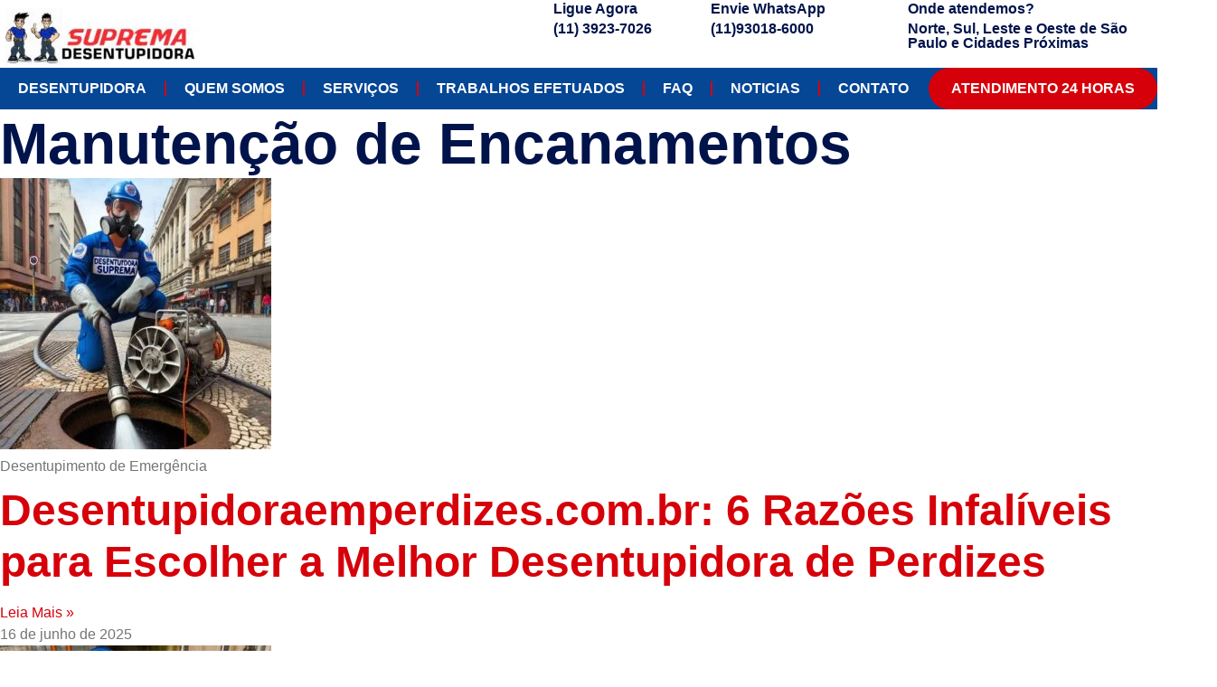

--- FILE ---
content_type: text/html; charset=UTF-8
request_url: https://desentupidorasuprema.com.br/categoria/manutencao-de-encanamentos/page/2/
body_size: 43664
content:
<!DOCTYPE html><html lang="pt-BR" itemscope itemtype="https://schema.org/WebSite"><head><script data-no-optimize="1">var litespeed_docref=sessionStorage.getItem("litespeed_docref");litespeed_docref&&(Object.defineProperty(document,"referrer",{get:function(){return litespeed_docref}}),sessionStorage.removeItem("litespeed_docref"));</script> <meta charset="UTF-8"><meta name="viewport" content="width=device-width, initial-scale=1.0" /><meta name='robots' content='index, follow, max-image-preview:large, max-snippet:-1, max-video-preview:-1' /><style>img:is([sizes="auto" i], [sizes^="auto," i]) { contain-intrinsic-size: 3000px 1500px }</style><title>Arquivo de Manutenção de Encanamentos - Página 2 de 6 - Desentupidora Suprema</title><meta name="description" content="- Página 2 de 6 clique e acesse agora para mais informações." /><link rel="canonical" href="https://desentupidorasuprema.com.br/categoria/manutencao-de-encanamentos/page/2/" /><link rel="prev" href="https://desentupidorasuprema.com.br/categoria/manutencao-de-encanamentos/" /><link rel="next" href="https://desentupidorasuprema.com.br/categoria/manutencao-de-encanamentos/page/3/" /><meta property="og:locale" content="pt_BR" /><meta property="og:type" content="article" /><meta property="og:title" content="Arquivo de Manutenção de Encanamentos" /><meta property="og:description" content="- Página 2 de 6 clique e acesse agora para mais informações." /><meta property="og:url" content="https://desentupidorasuprema.com.br/categoria/manutencao-de-encanamentos/" /><meta property="og:site_name" content="Desentupidora Suprema" /><meta property="og:image" content="https://desentupidorasuprema.com.br/wp-content/uploads/2024/01/social.png" /><meta property="og:image:width" content="1080" /><meta property="og:image:height" content="1080" /><meta property="og:image:type" content="image/png" /><meta name="twitter:card" content="summary_large_image" /> <script type="application/ld+json" class="yoast-schema-graph">{"@context":"https://schema.org","@graph":[{"@type":"CollectionPage","@id":"https://desentupidorasuprema.com.br/categoria/manutencao-de-encanamentos/","url":"https://desentupidorasuprema.com.br/categoria/manutencao-de-encanamentos/page/2/","name":"Arquivo de Manutenção de Encanamentos - Página 2 de 6 - Desentupidora Suprema","isPartOf":{"@id":"https://desentupidorasuprema.com.br/#website"},"primaryImageOfPage":{"@id":"https://desentupidorasuprema.com.br/categoria/manutencao-de-encanamentos/page/2/#primaryimage"},"image":{"@id":"https://desentupidorasuprema.com.br/categoria/manutencao-de-encanamentos/page/2/#primaryimage"},"thumbnailUrl":"https://desentupidorasuprema.com.br/wp-content/uploads/2024/08/desentupidora-santo-amaro.jpg","description":"- Página 2 de 6 clique e acesse agora para mais informações.","breadcrumb":{"@id":"https://desentupidorasuprema.com.br/categoria/manutencao-de-encanamentos/page/2/#breadcrumb"},"inLanguage":"pt-BR"},{"@type":"ImageObject","inLanguage":"pt-BR","@id":"https://desentupidorasuprema.com.br/categoria/manutencao-de-encanamentos/page/2/#primaryimage","url":"https://desentupidorasuprema.com.br/wp-content/uploads/2024/08/desentupidora-santo-amaro.jpg","contentUrl":"https://desentupidorasuprema.com.br/wp-content/uploads/2024/08/desentupidora-santo-amaro.jpg","width":1024,"height":1024,"caption":"Desentupidora realizando desentupimento em Santo Amaro"},{"@type":"BreadcrumbList","@id":"https://desentupidorasuprema.com.br/categoria/manutencao-de-encanamentos/page/2/#breadcrumb","itemListElement":[{"@type":"ListItem","position":1,"name":"Início","item":"https://desentupidorasuprema.com.br/"},{"@type":"ListItem","position":2,"name":"Manutenção de Encanamentos"}]},{"@type":"WebSite","@id":"https://desentupidorasuprema.com.br/#website","url":"https://desentupidorasuprema.com.br/","name":"Desentupidora Suprema","description":"Sua Desentupidora em São Paulo","publisher":{"@id":"https://desentupidorasuprema.com.br/#organization"},"alternateName":"Desentupidora em São Paulo","potentialAction":[{"@type":"SearchAction","target":{"@type":"EntryPoint","urlTemplate":"https://desentupidorasuprema.com.br/?s={search_term_string}"},"query-input":"required name=search_term_string"}],"inLanguage":"pt-BR"},{"@type":["Organization","Place"],"@id":"https://desentupidorasuprema.com.br/#organization","name":"Desentupidora Suprema","alternateName":"Desentupidora em São Paulo","url":"https://desentupidorasuprema.com.br/","logo":{"@id":"https://desentupidorasuprema.com.br/categoria/manutencao-de-encanamentos/page/2/#local-main-organization-logo"},"image":{"@id":"https://desentupidorasuprema.com.br/categoria/manutencao-de-encanamentos/page/2/#local-main-organization-logo"},"sameAs":["https://www.facebook.com/desentupidorasuprema7","https://www.linkedin.com/in/suprema-desentupidora-263958143/","https://www.youtube.com/@SupremaDesentupidora","https://br.pinterest.com/desentupidorasuprema/","https://www.instagram.com/desentupidorasuprema/"],"geo":{"@type":"GeoCoordinates","latitude":"-23.5320529","longitude":"-46.651978"},"telephone":["(11) 3923-7026","(11) 93018-6000"],"openingHoursSpecification":{"@type":"OpeningHoursSpecification","dayOfWeek":["Monday","Tuesday","Wednesday","Thursday","Friday","Saturday","Sunday"],"opens":"00:00","closes":"23:59"},"email":"ola@desentupidorasuprema.com.br","areaServed":"São Paulo","vatID":"19593858000135"},{"@type":"ImageObject","inLanguage":"pt-BR","@id":"https://desentupidorasuprema.com.br/categoria/manutencao-de-encanamentos/page/2/#local-main-organization-logo","url":"https://desentupidorasuprema.com.br/wp-content/uploads/2024/01/social.png","contentUrl":"https://desentupidorasuprema.com.br/wp-content/uploads/2024/01/social.png","width":1080,"height":1080,"caption":"Desentupidora Suprema"}]}</script> <meta name="geo.placename" content="São Paulo" /><meta name="geo.position" content="-23.5320529;-46.651978" /><meta name="geo.region" content="Brasil" /><link rel='dns-prefetch' href='//cdnjs.cloudflare.com' /><link rel='dns-prefetch' href='//www.googletagmanager.com' /><link rel="alternate" type="application/rss+xml" title="Feed para Desentupidora Suprema &raquo;" href="https://desentupidorasuprema.com.br/feed/" /><link rel="alternate" type="application/rss+xml" title="Feed de comentários para Desentupidora Suprema &raquo;" href="https://desentupidorasuprema.com.br/comments/feed/" /><link rel="alternate" type="application/rss+xml" title="Feed de categoria para Desentupidora Suprema &raquo; Manutenção de Encanamentos" href="https://desentupidorasuprema.com.br/categoria/manutencao-de-encanamentos/feed/" /><style id="litespeed-ucss">@-webkit-keyframes slide-bottom{0%{-webkit-transform:translateY(-20px);transform:translateY(-20px);opacity:0}to{-webkit-transform:translateY(0);transform:translateY(0);opacity:1}}@keyframes slide-bottom{0%{-webkit-transform:translateY(-20px);transform:translateY(-20px);opacity:0}to{-webkit-transform:translateY(0);transform:translateY(0);opacity:1}}@keyframes spin{to{-webkit-transform:rotate(360deg)}}@-webkit-keyframes spin{to{-webkit-transform:rotate(360deg)}}ul{box-sizing:border-box}:root{--wp--preset--font-size--normal:16px;--wp--preset--font-size--huge:42px}.screen-reader-text{clip-path:inset(50%)}.screen-reader-text:focus{font-size:1em}html :where(img[class*=wp-image-]){height:auto;max-width:100%}:where(figure){margin:0 0 1em}.rkit-image{display:flex;flex-direction:column}.rkit-image .site-caption{width:100%}.rkit-image-container{position:relative}@font-face{font-display:swap;font-family:swiper-icons;src:url(data:application/font-woff;charset=utf-8;base64,\ [base64]//wADZ2x5ZgAAAywAAADMAAAD2MHtryVoZWFkAAABbAAAADAAAAA2E2+eoWhoZWEAAAGcAAAAHwAAACQC9gDzaG10eAAAAigAAAAZAAAArgJkABFsb2NhAAAC0AAAAFoAAABaFQAUGG1heHAAAAG8AAAAHwAAACAAcABAbmFtZQAAA/gAAAE5AAACXvFdBwlwb3N0AAAFNAAAAGIAAACE5s74hXjaY2BkYGAAYpf5Hu/j+W2+MnAzMYDAzaX6QjD6/4//Bxj5GA8AuRwMYGkAPywL13jaY2BkYGA88P8Agx4j+/8fQDYfA1AEBWgDAIB2BOoAeNpjYGRgYNBh4GdgYgABEMnIABJzYNADCQAACWgAsQB42mNgYfzCOIGBlYGB0YcxjYGBwR1Kf2WQZGhhYGBiYGVmgAFGBiQQkOaawtDAoMBQxXjg/wEGPcYDDA4wNUA2CCgwsAAAO4EL6gAAeNpj2M0gyAACqxgGNWBkZ2D4/wMA+xkDdgAAAHjaY2BgYGaAYBkGRgYQiAHyGMF8FgYHIM3DwMHABGQrMOgyWDLEM1T9/w8UBfEMgLzE////P/5//f/V/xv+r4eaAAeMbAxwIUYmIMHEgKYAYjUcsDAwsLKxc3BycfPw8jEQA/[base64]/uznmfPFBNODM2K7MTQ45YEAZqGP81AmGGcF3iPqOop0r1SPTaTbVkfUe4HXj97wYE+yNwWYxwWu4v1ugWHgo3S1XdZEVqWM7ET0cfnLGxWfkgR42o2PvWrDMBSFj/IHLaF0zKjRgdiVMwScNRAoWUoH78Y2icB/yIY09An6AH2Bdu/UB+yxopYshQiEvnvu0dURgDt8QeC8PDw7Fpji3fEA4z/PEJ6YOB5hKh4dj3EvXhxPqH/SKUY3rJ7srZ4FZnh1PMAtPhwP6fl2PMJMPDgeQ4rY8YT6Gzao0eAEA409DuggmTnFnOcSCiEiLMgxCiTI6Cq5DZUd3Qmp10vO0LaLTd2cjN4fOumlc7lUYbSQcZFkutRG7g6JKZKy0RmdLY680CDnEJ+UMkpFFe1RN7nxdVpXrC4aTtnaurOnYercZg2YVmLN/d/gczfEimrE/fs/bOuq29Zmn8tloORaXgZgGa78yO9/cnXm2BpaGvq25Dv9S4E9+5SIc9PqupJKhYFSSl47+Qcr1mYNAAAAeNptw0cKwkAAAMDZJA8Q7OUJvkLsPfZ6zFVERPy8qHh2YER+3i/BP83vIBLLySsoKimrqKqpa2hp6+jq6RsYGhmbmJqZSy0sraxtbO3sHRydnEMU4uR6yx7JJXveP7WrDycAAAAAAAH//wACeNpjYGRgYOABYhkgZgJCZgZNBkYGLQZtIJsFLMYAAAw3ALgAeNolizEKgDAQBCchRbC2sFER0YD6qVQiBCv/H9ezGI6Z5XBAw8CBK/m5iQQVauVbXLnOrMZv2oLdKFa8Pjuru2hJzGabmOSLzNMzvutpB3N42mNgZGBg4GKQYzBhYMxJLMlj4GBgAYow/P/PAJJhLM6sSoWKfWCAAwDAjgbRAAB42mNgYGBkAIIbCZo5IPrmUn0hGA0AO8EFTQAA);font-weight:400;font-style:normal}:root{--swiper-theme-color:#007aff}:host{position:relative;display:block;margin-left:auto;margin-right:auto;z-index:1}:root{--swiper-navigation-size:44px}@property --progress{syntax:"<integer>";inherits:true;initial-value:0}li{list-style-type:none;margin-bottom:2px}@media (max-width:926px){li{margin-bottom:2px}}a:focus{box-shadow:none;color:currentColor}a{background-color:transparent;text-decoration:none;color:#c36}#ez-toc-container{background:#f9f9f9;border:1px solid #aaa;border-radius:4px;-webkit-box-shadow:0 1px 1px rgba(0,0,0,.05);box-shadow:0 1px 1px rgba(0,0,0,.05);display:table;margin-bottom:1em;padding:10px 20px 10px 10px;position:relative;width:auto}#ez-toc-container li,#ez-toc-container ul,.elementor .elementor-element ul.elementor-icon-list-items{padding:0}#ez-toc-container li,#ez-toc-container ul,#ez-toc-container ul li{background:0 0;list-style:none;line-height:1.6;margin:0;overflow:hidden;z-index:1}#ez-toc-container .ez-toc-title{text-align:left;line-height:1.45;margin:0;padding:0}.ez-toc-title-container{display:table;width:100%}.ez-toc-btn,.ez-toc-title,.ez-toc-title-toggle{display:inline;text-align:left;vertical-align:middle}.ez-toc-btn{display:inline-block;font-weight:400;padding:6px 12px;margin-bottom:0;font-size:14px;line-height:1.428571429;text-align:center;white-space:nowrap;cursor:pointer;background-image:none;border:1px solid transparent;border-radius:4px;-webkit-user-select:none;-moz-user-select:none;-ms-user-select:none;-o-user-select:none;user-select:none}#ez-toc-container a{color:#444;box-shadow:none;text-decoration:none;text-shadow:none;display:inline-flex;align-items:stretch;flex-wrap:nowrap}#ez-toc-container a:visited{color:#9f9f9f}#ez-toc-container a:hover{text-decoration:underline}#ez-toc-container a.ez-toc-toggle{display:flex;align-items:center;color:#444;background:inherit;border:inherit}.ez-toc-btn:focus{outline:#333 dotted thin;outline:-webkit-focus-ring-color auto 5px;outline-offset:-2px}.ez-toc-btn:focus,.ez-toc-btn:hover{color:#333;text-decoration:none}.ez-toc-btn:active{outline:0;-webkit-box-shadow:inset 0 3px 5px rgba(0,0,0,.125);box-shadow:inset 0 3px 5px rgba(0,0,0,.125)}.ez-toc-btn-default{color:#333;background-color:#fff;-webkit-box-shadow:inset 0 1px 0 rgba(255,255,255,.15),0 1px 1px rgba(0,0,0,.075);box-shadow:inset 0 1px 0 rgba(255,255,255,.15),0 1px 1px rgba(0,0,0,.075);text-shadow:0 1px 0#fff;background-image:-webkit-gradient(linear,left 0,left 100%,from(#fff),to(#e0e0e0));background-image:-webkit-linear-gradient(top,#fff 0,#e0e0e0 100%);background-image:-moz-linear-gradient(top,#fff 0,#e0e0e0 100%);background-image:linear-gradient(to bottom,#fff 0,#e0e0e0 100%);background-repeat:repeat-x;border-color:#ccc}.ez-toc-btn-default:active{background-color:#ebebeb}.ez-toc-btn-default:active,.ez-toc-btn-default:focus,.ez-toc-btn-default:hover{color:#333;border-color:#adadad}.ez-toc-btn-default:active{background-image:none;background-color:#e0e0e0;border-color:#dbdbdb;-webkit-box-shadow:inset 0 3px 5px rgba(0,0,0,.125);box-shadow:inset 0 3px 5px rgba(0,0,0,.125)}.ez-toc-btn-xs{font-size:12px;line-height:1.5;border-radius:3px;padding:1px 5px}.ez-toc-btn:active{background-image:none}.ez-toc-btn-default:focus,.ez-toc-btn-default:hover{background-color:#e0e0e0;background-position:0-15px}.ez-toc-pull-right{float:right!important;margin-left:10px}#ez-toc-container .ez-toc-js-icon-con{display:initial;float:right;position:relative;font-size:16px;padding:0;border:1px solid #999191;border-radius:5px;cursor:pointer;left:10px;width:35px}div#ez-toc-container .ez-toc-title{display:initial}.eztoc-hide{display:none}.ez-toc-icon-toggle-span{display:flex;align-items:center;width:35px;height:30px;justify-content:center;direction:ltr}.rform-input{background-color:#dbdbea;width:100%;border-radius:6px}.rform-input:focus{outline:0}.rform-error{display:none}.rform-control{display:flex}.rform-help-text{font-family:"IBM Plex Sans",Sans-serif;font-size:13px;font-weight:400;line-height:17px;color:#96989f}.require-login,body{background-color:#fff}.require-login,.success-submit{box-shadow:rgb(0 0 0/.16)0 1px 4px;border-radius:5px;border-left:solid 10px red;padding-top:.5rem;padding-bottom:.5rem;display:none;position:absolute;width:100%;z-index:10;-webkit-animation:slide-bottom .5s cubic-bezier(.25,.46,.45,.94) forwards;animation:slide-bottom .5s cubic-bezier(.25,.46,.45,.94) forwards}.success-submit{background-color:#fff;border-left:solid 10px #4caf50}.require-msg-body,.success-body{display:flex;align-items:center;gap:1rem;height:inherit;padding-inline-start:1.5rem}.require-msg-body h5,.success-body h5{font-weight:700!important;margin-bottom:0!important}.close-msg,.close-msg:hover{background-color:transparent!important}.close-msg{color:gray!important;border:0!important;padding-inline-end:20px!important}.close-msg:hover{color:#000!important}#loading{display:inline-block;width:1.5rem;height:1.5rem;border:3px solid rgb(255 255 255/.3);border-radius:50%;border-top-color:currentColor;animation:spin 1s ease-in-out infinite;-webkit-animation:spin 1s ease-in-out infinite}.loading,button.rform-button-submit{justify-content:center;align-items:center;background-color:#00cea6}.loading{display:none;position:absolute;width:100%;top:0;left:0;height:100%;border-radius:var(--button--border-radius)}.rform-button-container{display:flex;width:100%}button.rform-button-submit{position:relative;transition:all 1s;display:flex;padding:.6rem;cursor:pointer;border:unset}.rform-btn-fullwidth{width:100%!important}.rform-btn-icon-container{aspect-ratio:1/1;transition:all .5s}html{line-height:1.15;-webkit-text-size-adjust:100%}*,:after,:before{box-sizing:border-box}body{margin:0;font-family:-apple-system,BlinkMacSystemFont,Segoe UI,Roboto,Helvetica Neue,Arial,Noto Sans,sans-serif,Apple Color Emoji,Segoe UI Emoji,Segoe UI Symbol,Noto Color Emoji;font-size:1rem;font-weight:400;line-height:1.5;color:#333;-webkit-font-smoothing:antialiased;-moz-osx-font-smoothing:grayscale}h2,h3,h4,h5{margin-block-start:.5rem;margin-block-end:1rem;font-family:inherit;font-weight:500;line-height:1.2;color:inherit}h2{font-size:2rem}h3{font-size:1.75rem}h4{font-size:1.5rem}h5{font-size:1.25rem}p{margin-block-start:0;margin-block-end:.9rem}hr{box-sizing:content-box;height:0;overflow:visible}a:active,a:hover{color:#336}a:not([href]):not([tabindex]),a:not([href]):not([tabindex]):focus,a:not([href]):not([tabindex]):hover{color:inherit;text-decoration:none}[type=button]:focus:not(:focus-visible),a:not([href]):not([tabindex]):focus,button:focus:not(:focus-visible){outline:0}b,strong{font-weight:bolder}img{border-style:none;height:auto;max-width:100%}@media print{*,:after,:before{background:0 0!important;color:#000!important;box-shadow:none!important;text-shadow:none!important}a,a:visited{text-decoration:underline}a[href]:after{content:" ("attr(href)")"}a[href^="#"]:after{content:""}img{-moz-column-break-inside:avoid;break-inside:avoid}h2,h3,p{orphans:3;widows:3}h2,h3{-moz-column-break-after:avoid;break-after:avoid}}button,input{font-family:inherit;line-height:1.5;margin:0;overflow:visible}input{font-size:1rem}input[type=email]{width:100%;border:1px solid #666;border-radius:3px;padding:.5rem 1rem;transition:all .3s}input[type=email]:focus{border-color:#333}button{text-transform:none}[type=button],button{width:auto;-webkit-appearance:button;display:inline-block;font-weight:400;color:#c36;text-align:center;white-space:nowrap;-webkit-user-select:none;-moz-user-select:none;user-select:none;background-color:transparent;border:1px solid #c36;padding:.5rem 1rem;font-size:1rem;border-radius:3px;transition:all .3s}[type=button]:focus,[type=button]:hover,button:focus,button:hover{color:#fff;background-color:#c36;text-decoration:none}[type=button]:not(:disabled),button:not(:disabled){cursor:pointer}::-webkit-file-upload-button{-webkit-appearance:button;font:inherit}li,ul{margin-block-start:0;margin-block-end:0;border:0;outline:0;font-size:100%;vertical-align:baseline;background:0 0}.elementor-screen-only{height:1px;overflow:hidden;position:absolute;width:1px;clip:rect(0,0,0,0)}.elementor-screen-only,.screen-reader-text{margin:-1px;padding:0;top:-10000em;border:0}.elementor *,.elementor :after,.elementor :before{box-sizing:border-box}.elementor a{box-shadow:none;text-decoration:none}.elementor hr{background-color:transparent;margin:0}.elementor img{border:0;border-radius:0;box-shadow:none;height:auto;max-width:100%}.elementor .elementor-widget:not(.elementor-widget-text-editor):not(.elementor-widget-theme-post-content) figure{margin:0}.elementor-element{--flex-direction:initial;--flex-wrap:initial;--justify-content:initial;--align-items:initial;--align-content:initial;--gap:initial;--flex-basis:initial;--flex-grow:initial;--flex-shrink:initial;--order:initial;--align-self:initial;align-self:var(--align-self);flex-basis:var(--flex-basis);flex-grow:var(--flex-grow);flex-shrink:var(--flex-shrink);order:var(--order)}.elementor-element:where(.e-con-full,.elementor-widget){align-content:var(--align-content);align-items:var(--align-items);flex-direction:var(--flex-direction);flex-wrap:var(--flex-wrap);gap:var(--row-gap) var(--column-gap);justify-content:var(--justify-content)}.elementor-align-right{text-align:right}.elementor-align-right .elementor-button{width:auto}:root{--page-title-display:block}.elementor-widget{position:relative}.elementor-widget:not(:last-child){margin-bottom:var(--kit-widget-spacing,20px)}.elementor-widget:not(:last-child).elementor-widget__width-initial{margin-bottom:0}.elementor-grid{display:grid;grid-column-gap:var(--grid-column-gap);grid-row-gap:var(--grid-row-gap)}.e-con,.elementor-grid .elementor-grid-item{min-width:0}.elementor-grid-0 .elementor-grid{display:inline-block;margin-bottom:calc(-1*var(--grid-row-gap));width:100%;word-spacing:var(--grid-column-gap)}.elementor-grid-0 .elementor-grid .elementor-grid-item{display:inline-block;margin-bottom:var(--grid-row-gap);word-break:break-word}@media (prefers-reduced-motion:no-preference){html{scroll-behavior:smooth}}.e-con{--border-radius:0;--border-top-width:0px;--border-right-width:0px;--border-bottom-width:0px;--border-left-width:0px;--border-style:initial;--border-color:initial;--container-widget-width:100%;--container-widget-height:initial;--container-widget-flex-grow:0;--container-widget-align-self:initial;--content-width:min(100%,var(--container-max-width,1140px));--width:100%;--min-height:initial;--height:auto;--text-align:initial;--margin-top:0px;--margin-right:0px;--margin-bottom:0px;--margin-left:0px;--padding-top:var(--container-default-padding-top,10px);--padding-right:var(--container-default-padding-right,10px);--padding-bottom:var(--container-default-padding-bottom,10px);--padding-left:var(--container-default-padding-left,10px);--position:relative;--z-index:revert;--overflow:visible;--gap:var(--widgets-spacing,20px);--row-gap:var(--widgets-spacing-row,20px);--column-gap:var(--widgets-spacing-column,20px);--overlay-mix-blend-mode:initial;--overlay-opacity:1;--overlay-transition:0.3s;--e-con-grid-template-columns:repeat(3,1fr);--e-con-grid-template-rows:repeat(2,1fr);border-radius:var(--border-radius);height:var(--height);min-height:var(--min-height);overflow:var(--overflow);position:var(--position);width:var(--width);z-index:var(--z-index);--flex-wrap-mobile:wrap;margin-block-end:var(--margin-block-end);margin-block-start:var(--margin-block-start);margin-inline-end:var(--margin-inline-end);margin-inline-start:var(--margin-inline-start);padding-inline-end:var(--padding-inline-end);padding-inline-start:var(--padding-inline-start);--margin-block-start:var(--margin-top);--margin-block-end:var(--margin-bottom);--margin-inline-start:var(--margin-left);--margin-inline-end:var(--margin-right);--padding-inline-start:var(--padding-left);--padding-inline-end:var(--padding-right);--padding-block-start:var(--padding-top);--padding-block-end:var(--padding-bottom);--border-block-start-width:var(--border-top-width);--border-block-end-width:var(--border-bottom-width);--border-inline-start-width:var(--border-left-width);--border-inline-end-width:var(--border-right-width)}.e-con:not(.e-div-block-base){transition:background var(--background-transition,.3s),border var(--border-transition,.3s),box-shadow var(--border-transition,.3s),transform var(--e-con-transform-transition-duration,.4s)}.e-con.e-flex{--flex-direction:column;--flex-basis:auto;--flex-grow:0;--flex-shrink:1;flex:var(--flex-grow) var(--flex-shrink) var(--flex-basis)}.e-con-full,.e-con>.e-con-inner{padding-block-end:var(--padding-block-end);padding-block-start:var(--padding-block-start);text-align:var(--text-align)}.e-con-full.e-flex,.e-con.e-flex>.e-con-inner{flex-direction:var(--flex-direction)}.e-con,.e-con>.e-con-inner{display:var(--display)}.e-con-boxed.e-flex{align-content:normal;align-items:normal;flex-direction:column;flex-wrap:nowrap;justify-content:normal}.e-con-boxed{gap:initial;text-align:initial}.e-con.e-flex>.e-con-inner{align-content:var(--align-content);align-items:var(--align-items);align-self:auto;flex-basis:auto;flex-grow:1;flex-shrink:1;flex-wrap:var(--flex-wrap);justify-content:var(--justify-content)}.e-con>.e-con-inner{gap:var(--row-gap) var(--column-gap);height:100%;margin:0 auto;max-width:var(--content-width);padding-inline-end:0;padding-inline-start:0;width:100%}:is([data-elementor-id])>.e-con{--margin-left:auto;--margin-right:auto;max-width:min(100%,var(--width))}.e-con .elementor-widget.elementor-widget{margin-block-end:0}.e-con:before{border-block-end-width:var(--border-block-end-width);border-block-start-width:var(--border-block-start-width);border-color:var(--border-color);border-inline-end-width:var(--border-inline-end-width);border-inline-start-width:var(--border-inline-start-width);border-radius:var(--border-radius);border-style:var(--border-style);content:var(--background-overlay);display:block;height:max(100% + var(--border-top-width) + var(--border-bottom-width),100%);left:calc(0px - var(--border-left-width));mix-blend-mode:var(--overlay-mix-blend-mode);opacity:var(--overlay-opacity);position:absolute;top:calc(0px - var(--border-top-width));transition:var(--overlay-transition,.3s);width:max(100% + var(--border-left-width) + var(--border-right-width),100%);transition:background var(--overlay-transition,.3s),border-radius var(--border-transition,.3s),opacity var(--overlay-transition,.3s)}.e-con .elementor-widget{min-width:0}.e-con>.e-con-inner>.elementor-widget>.elementor-widget-container,.e-con>.elementor-widget>.elementor-widget-container{height:100%}.e-con.e-con>.e-con-inner>.elementor-widget,.elementor.elementor .e-con>.elementor-widget{max-width:100%}.e-con .elementor-widget:not(:last-child){--kit-widget-spacing:0px}@media (max-width:767px){.e-con.e-flex{--width:100%;--flex-wrap:var(--flex-wrap-mobile)}}.elementor-element:not(.e-div-block-base) .elementor-widget-container{transition:background .3s,border .3s,border-radius .3s,box-shadow .3s,transform var(--e-transform-transition-duration,.4s)}.elementor-heading-title{line-height:1;margin:0;padding:0}.elementor-button{background-color:#69727d;border-radius:3px;color:#fff;display:inline-block;font-size:15px;line-height:1;padding:12px 24px;fill:#fff;text-align:center;transition:all .3s}.elementor-button:focus,.elementor-button:hover,.elementor-button:visited{color:#fff}.elementor-button-content-wrapper{display:flex;flex-direction:row;gap:5px;justify-content:center}.elementor-button-text,.elementor-icon{display:inline-block}.elementor-button span{text-decoration:inherit}.elementor-icon{color:#69727d;font-size:50px;line-height:1;text-align:center;transition:all .3s}.elementor-icon:hover{color:#69727d}.elementor-icon i,.elementor-icon svg{display:block;height:1em;position:relative;width:1em}.elementor-icon i:before,.elementor-icon svg:before{left:50%;position:absolute;transform:translateX(-50%)}.elementor-shape-circle .elementor-icon{border-radius:50%}@media (max-width:767px){.elementor .elementor-hidden-mobile{display:none}}@media (min-width:768px) and (max-width:1024px){.elementor .elementor-hidden-tablet{display:none}}.elementor-kit-6{--e-global-color-primary:#00134B;--e-global-color-secondary:#FFFFFF;--e-global-color-text:#757575;--e-global-color-accent:#FFFFFF;--e-global-color-488568f:#000000;--e-global-color-64fe969:#054695;--e-global-color-c05e810:#D6000A;--e-global-color-d2bcd8f:#020101FA;--e-global-color-357567c:#D6000A82;--e-global-color-1bf01f0:#F4F4F4;--e-global-color-5e86619:#043877;--e-global-typography-primary-font-family:"Raleway";--e-global-typography-secondary-font-family:"Raleway";--e-global-typography-text-font-family:"Titillium Web";--e-global-typography-text-font-size:1rem;--e-global-typography-text-font-weight:400;--e-global-typography-text-line-height:1.5em;--e-global-typography-accent-font-family:"Raleway";--e-global-typography-accent-font-size:1rem;--e-global-typography-accent-font-weight:700;--e-global-typography-accent-line-height:1em;--e-global-typography-dd77cf1-font-family:"Raleway";--e-global-typography-dd77cf1-font-size:1.3rem;--e-global-typography-dd77cf1-font-weight:700;--e-global-typography-dd77cf1-line-height:1.2em;--e-global-typography-9807a35-font-family:"Raleway";--e-global-typography-9807a35-font-size:4.5rem;--e-global-typography-9807a35-font-weight:700;--e-global-typography-9807a35-line-height:1.2em;--e-global-typography-8d4adc7-font-family:"Raleway";--e-global-typography-8d4adc7-font-size:1.5rem;--e-global-typography-8d4adc7-font-weight:700;--e-global-typography-8d4adc7-line-height:1.2em;--e-global-typography-cd8786a-font-family:"Titillium Web";--e-global-typography-cd8786a-font-size:1.1rem;--e-global-typography-cd8786a-font-weight:400;--e-global-typography-cd8786a-line-height:1.5em;--e-global-typography-3bbbe1f-font-family:"Raleway";--e-global-typography-3bbbe1f-font-size:3rem;--e-global-typography-3bbbe1f-font-weight:700;--e-global-typography-3bbbe1f-line-height:1.2em;--e-global-typography-2595a0e-font-family:"Titillium Web";--e-global-typography-2595a0e-font-size:1rem;--e-global-typography-2595a0e-font-weight:600;--e-global-typography-2595a0e-line-height:1.2em;--e-global-typography-13f0171-font-family:"Titillium Web";--e-global-typography-13f0171-font-size:1rem;--e-global-typography-13f0171-font-weight:400;--e-global-typography-13f0171-line-height:1.2em;--e-global-typography-cfe8b7b-font-family:"Raleway";--e-global-typography-cfe8b7b-font-size:2rem;--e-global-typography-cfe8b7b-font-weight:700;--e-global-typography-cfe8b7b-line-height:1.2em;--e-global-typography-3c44720-font-family:"Raleway";--e-global-typography-3c44720-font-size:4rem;--e-global-typography-3c44720-font-weight:700;--e-global-typography-3c44720-line-height:1.2em;--e-global-typography-e3bdce1-font-family:"Titillium Web";--e-global-typography-e3bdce1-font-size:1.2rem;--e-global-typography-e3bdce1-font-weight:500;--e-global-typography-e3bdce1-line-height:1.5em;--e-global-typography-c27eb66-font-family:"Raleway";--e-global-typography-c27eb66-font-size:10rem;--e-global-typography-c27eb66-font-weight:700;--e-global-typography-c27eb66-line-height:1.2em;background-color:var(--e-global-color-secondary);color:var(--e-global-color-text);font-family:var(--e-global-typography-text-font-family),Sans-serif;font-size:var(--e-global-typography-text-font-size);font-weight:var(--e-global-typography-text-font-weight);line-height:var(--e-global-typography-text-line-height)}.elementor-kit-6 .elementor-button,.elementor-kit-6 button{background-color:var(--e-global-color-c05e810);font-family:var(--e-global-typography-accent-font-family),Sans-serif;font-size:var(--e-global-typography-accent-font-size);font-weight:var(--e-global-typography-accent-font-weight);line-height:var(--e-global-typography-accent-line-height);color:var(--e-global-color-accent);border-style:none;border-radius:30px 30px 30px 30px;padding:15px 25px}.elementor-kit-6 .elementor-button:focus,.elementor-kit-6 .elementor-button:hover,.elementor-kit-6 button:focus,.elementor-kit-6 button:hover{background-color:var(--e-global-color-64fe969);color:var(--e-global-color-accent);border-style:none;border-radius:30px 30px 30px 30px}.elementor-kit-6 a{color:var(--e-global-color-c05e810)}.elementor-kit-6 a:hover{color:var(--e-global-color-primary)}.elementor-kit-6 h2,.elementor-kit-6 h3{color:var(--e-global-color-primary);font-family:var(--e-global-typography-3c44720-font-family),Sans-serif;font-size:var(--e-global-typography-3c44720-font-size);font-weight:var(--e-global-typography-3c44720-font-weight);line-height:var(--e-global-typography-3c44720-line-height)}.elementor-kit-6 h3{font-family:var(--e-global-typography-3bbbe1f-font-family),Sans-serif;font-size:var(--e-global-typography-3bbbe1f-font-size);font-weight:var(--e-global-typography-3bbbe1f-font-weight);line-height:var(--e-global-typography-3bbbe1f-line-height)}.elementor-kit-6 h4,.elementor-kit-6 h5{color:var(--e-global-color-primary);font-family:var(--e-global-typography-8d4adc7-font-family),Sans-serif;font-size:var(--e-global-typography-8d4adc7-font-size);font-weight:var(--e-global-typography-8d4adc7-font-weight);line-height:var(--e-global-typography-8d4adc7-line-height)}.elementor-kit-6 h5{font-family:var(--e-global-typography-dd77cf1-font-family),Sans-serif;font-size:var(--e-global-typography-dd77cf1-font-size);font-weight:var(--e-global-typography-dd77cf1-font-weight);line-height:var(--e-global-typography-dd77cf1-line-height)}.e-con{--container-max-width:1280px;--container-default-padding-top:0px;--container-default-padding-right:0px;--container-default-padding-bottom:0px;--container-default-padding-left:0px}.elementor-widget:not(:last-child){margin-block-end:20px}.elementor-element{--widgets-spacing:20px 20px;--widgets-spacing-row:20px;--widgets-spacing-column:20px}@media (max-width:1024px){.elementor-kit-6{--e-global-typography-accent-font-size:1rem;--e-global-typography-accent-line-height:1em;--e-global-typography-dd77cf1-font-size:1.2rem;--e-global-typography-dd77cf1-line-height:1.2em;--e-global-typography-9807a35-font-size:3.7rem;--e-global-typography-9807a35-line-height:1.2em;--e-global-typography-8d4adc7-font-size:1.4rem;--e-global-typography-8d4adc7-line-height:1.2em;--e-global-typography-cd8786a-font-size:1rem;--e-global-typography-cd8786a-line-height:1.2em;--e-global-typography-3bbbe1f-font-size:2.6rem;--e-global-typography-3bbbe1f-line-height:1.2em;--e-global-typography-2595a0e-font-size:1rem;--e-global-typography-2595a0e-line-height:1.2em;--e-global-typography-13f0171-font-size:1rem;--e-global-typography-13f0171-line-height:1.2em;--e-global-typography-cfe8b7b-font-size:2rem;--e-global-typography-cfe8b7b-line-height:1.2em;--e-global-typography-3c44720-font-size:3rem;--e-global-typography-3c44720-line-height:1.2em;--e-global-typography-e3bdce1-font-size:1.1rem;--e-global-typography-e3bdce1-line-height:1.5em;--e-global-typography-c27eb66-font-size:8rem;--e-global-typography-c27eb66-line-height:1.2em;font-size:var(--e-global-typography-text-font-size);line-height:var(--e-global-typography-text-line-height)}.elementor-kit-6 h2{font-size:var(--e-global-typography-3c44720-font-size);line-height:var(--e-global-typography-3c44720-line-height)}.elementor-kit-6 h3{font-size:var(--e-global-typography-3bbbe1f-font-size);line-height:var(--e-global-typography-3bbbe1f-line-height)}.elementor-kit-6 h4{font-size:var(--e-global-typography-8d4adc7-font-size);line-height:var(--e-global-typography-8d4adc7-line-height)}.elementor-kit-6 h5{font-size:var(--e-global-typography-dd77cf1-font-size);line-height:var(--e-global-typography-dd77cf1-line-height)}.elementor-kit-6 .elementor-button,.elementor-kit-6 button{font-size:var(--e-global-typography-accent-font-size);line-height:var(--e-global-typography-accent-line-height)}.e-con{--container-max-width:90%;--container-default-padding-top:0px;--container-default-padding-right:0px;--container-default-padding-bottom:0px;--container-default-padding-left:0px}}@media (max-width:767px){.elementor-kit-6{--e-global-typography-text-font-size:0.9rem;--e-global-typography-text-line-height:1.5em;--e-global-typography-accent-font-size:0.9rem;--e-global-typography-accent-line-height:1em;--e-global-typography-dd77cf1-font-size:1.1rem;--e-global-typography-dd77cf1-line-height:1.2em;--e-global-typography-9807a35-font-size:2.4rem;--e-global-typography-9807a35-line-height:1.2em;--e-global-typography-8d4adc7-font-size:1.3rem;--e-global-typography-8d4adc7-line-height:1.2em;--e-global-typography-cd8786a-font-size:1rem;--e-global-typography-cd8786a-line-height:1.5em;--e-global-typography-3bbbe1f-font-size:1.8rem;--e-global-typography-3bbbe1f-line-height:1.2em;--e-global-typography-2595a0e-font-size:0.9rem;--e-global-typography-2595a0e-line-height:1.2em;--e-global-typography-13f0171-font-size:0.9rem;--e-global-typography-13f0171-line-height:1.2em;--e-global-typography-cfe8b7b-font-size:1.5rem;--e-global-typography-cfe8b7b-line-height:1.2em;--e-global-typography-3c44720-font-size:2rem;--e-global-typography-3c44720-line-height:1.2em;--e-global-typography-e3bdce1-font-size:1rem;--e-global-typography-e3bdce1-line-height:1.5em;--e-global-typography-c27eb66-font-size:6rem;--e-global-typography-c27eb66-line-height:1.2em;font-size:var(--e-global-typography-text-font-size);line-height:var(--e-global-typography-text-line-height)}.elementor-kit-6 h2{font-size:var(--e-global-typography-3c44720-font-size);line-height:var(--e-global-typography-3c44720-line-height)}.elementor-kit-6 h3{font-size:var(--e-global-typography-3bbbe1f-font-size);line-height:var(--e-global-typography-3bbbe1f-line-height)}.elementor-kit-6 h4{font-size:var(--e-global-typography-8d4adc7-font-size);line-height:var(--e-global-typography-8d4adc7-line-height)}.elementor-kit-6 h5{font-size:var(--e-global-typography-dd77cf1-font-size);line-height:var(--e-global-typography-dd77cf1-line-height)}.elementor-kit-6 .elementor-button,.elementor-kit-6 button{font-size:var(--e-global-typography-accent-font-size);line-height:var(--e-global-typography-accent-line-height)}.e-con{--container-max-width:90%;--container-default-padding-top:0px;--container-default-padding-right:0px;--container-default-padding-bottom:0px;--container-default-padding-left:0px}}.elementor-widget-divider{--divider-border-style:none;--divider-border-width:1px;--divider-color:#0c0d0e;--divider-icon-size:20px;--divider-element-spacing:10px;--divider-pattern-height:24px;--divider-pattern-size:20px;--divider-pattern-url:none;--divider-pattern-repeat:repeat-x}.elementor-widget-divider .elementor-divider{display:flex}.elementor-widget-divider .elementor-divider-separator{direction:ltr;display:flex;margin:0}.elementor-widget-divider:not(.elementor-widget-divider--view-line_text):not(.elementor-widget-divider--view-line_icon) .elementor-divider-separator{border-block-start:var(--divider-border-width) var(--divider-border-style) var(--divider-color)}.e-con-inner>.elementor-widget-divider{width:var(--container-widget-width,100%);--flex-grow:var( --container-widget-flex-grow )}.elementor-widget-breadcrumbs{font-size:.85em}.elementor-widget-breadcrumbs p{margin-bottom:0}.elementor-share-buttons--color-official .elementor-share-btn:hover{filter:saturate(1.5) brightness(1.2)}.elementor-share-buttons--color-official.elementor-share-buttons--skin-gradient .elementor-share-btn_facebook{background-color:#3b5998}.elementor-share-buttons--color-official.elementor-share-buttons--skin-gradient .elementor-share-btn_linkedin{background-color:#0077b5}.elementor-share-buttons--color-official.elementor-share-buttons--skin-gradient .elementor-share-btn_pinterest{background-color:#bd081c}.elementor-share-buttons--color-official.elementor-share-buttons--skin-gradient .elementor-share-btn_twitter{background-color:#1da1f2}.elementor-share-buttons--color-official.elementor-share-buttons--skin-gradient .elementor-share-btn_whatsapp{background-color:#25d366}.elementor-share-buttons--skin-gradient.elementor-share-buttons--view-icon .elementor-share-btn__icon{background-image:linear-gradient(90deg,rgba(0,0,0,.12),transparent)}.elementor-share-buttons--skin-gradient .elementor-share-btn{background-color:var(--e-share-buttons-primary-color,#ea4335)}.elementor-share-buttons--skin-gradient .elementor-share-btn__icon{color:var(--e-share-buttons-secondary-color,#fff)}.elementor-share-buttons--skin-gradient .elementor-share-btn__icon svg{fill:var(--e-share-buttons-secondary-color,#fff)}.elementor-share-buttons--view-icon .elementor-share-btn{justify-content:center}.elementor-share-buttons--view-icon .elementor-share-btn__icon{flex-grow:1;justify-content:center}.elementor-share-btn,.elementor-share-btn__icon{transition-duration:.2s;align-items:center;display:flex}.elementor-share-btn{cursor:pointer;font-size:10px;height:4.5em;justify-content:flex-start;overflow:hidden;transition-property:filter,background-color,border-color}.elementor-share-btn__icon{transition-property:color,background-color;align-self:stretch;justify-content:center;position:relative;width:4.5em}.elementor-share-btn__icon svg{height:var(--e-share-buttons-icon-size,1.7em);width:var(--e-share-buttons-icon-size,1.7em)}.elementor-widget-share-buttons{text-align:var(--alignment,inherit);-moz-text-align-last:var(--alignment,inherit);text-align-last:var(--alignment,inherit)}.elementor-widget-share-buttons.elementor-grid-0 .elementor-widget-container{font-size:0}.elementor-icon-list-items .elementor-icon-list-item .elementor-icon-list-text,.elementor-post-info__terms-list{display:inline-block}.elementor-icon-list-items .elementor-icon-list-item .elementor-icon-list-text a,.elementor-icon-list-items .elementor-icon-list-item .elementor-icon-list-text span{display:inline}.elementor-widget .elementor-icon-list-items.elementor-inline-items{display:flex;flex-wrap:wrap;margin-left:-8px;margin-right:-8px}.elementor-widget .elementor-icon-list-items.elementor-inline-items .elementor-inline-item{word-break:break-word}.elementor-widget .elementor-icon-list-items.elementor-inline-items .elementor-icon-list-item{margin-left:8px;margin-right:8px}.elementor-widget .elementor-icon-list-items.elementor-inline-items .elementor-icon-list-item:after{border-bottom:0;border-left-width:1px;border-right:0;border-top:0;border-style:solid;height:100%;left:auto;position:relative;right:-8px;width:auto}.elementor-widget .elementor-icon-list-items{list-style-type:none;margin:0;padding:0}.elementor-widget .elementor-icon-list-item{margin:0;padding:0;position:relative}.elementor-widget .elementor-icon-list-item:after{bottom:0;position:absolute;width:100%}.elementor-widget .elementor-icon-list-item,.elementor-widget .elementor-icon-list-item a{align-items:var(--icon-vertical-align,center);display:flex;font-size:inherit}.elementor-widget .elementor-icon-list-icon+.elementor-icon-list-text{align-self:center;padding-inline-start:5px}.elementor-widget .elementor-icon-list-icon{display:flex;position:relative;top:var(--icon-vertical-offset,initial)}.elementor-widget .elementor-icon-list-icon svg{height:var(--e-icon-list-icon-size,1em);width:var(--e-icon-list-icon-size,1em)}.elementor-widget .elementor-icon-list-icon i{font-size:var(--e-icon-list-icon-size);width:1.25em}.elementor-widget.elementor-widget-icon-list .elementor-icon-list-icon{text-align:var(--e-icon-list-icon-align)}.elementor-widget.elementor-widget-icon-list .elementor-icon-list-icon svg{margin:var(--e-icon-list-icon-margin,0 calc(var(--e-icon-list-icon-size, 1em) * .25) 0 0)}.elementor-widget.elementor-list-item-link-full_width a{width:100%}.elementor-widget:not(.elementor-align-right) .elementor-icon-list-item:after{left:0}.elementor-widget:not(.elementor-align-left) .elementor-icon-list-item:after{right:0}@media (min-width:-1){.elementor-widget:not(.elementor-widescreen-align-right) .elementor-icon-list-item:after{left:0}.elementor-widget:not(.elementor-widescreen-align-left) .elementor-icon-list-item:after{right:0}}@media (max-width:-1){.elementor-widget:not(.elementor-laptop-align-right) .elementor-icon-list-item:after{left:0}.elementor-widget:not(.elementor-laptop-align-left) .elementor-icon-list-item:after{right:0}.elementor-widget:not(.elementor-tablet_extra-align-right) .elementor-icon-list-item:after{left:0}.elementor-widget:not(.elementor-tablet_extra-align-left) .elementor-icon-list-item:after{right:0}}@media (max-width:1024px){.elementor-widget:not(.elementor-tablet-align-right) .elementor-icon-list-item:after{left:0}.elementor-widget:not(.elementor-tablet-align-left) .elementor-icon-list-item:after{right:0}}@media (max-width:-1){.elementor-widget:not(.elementor-mobile_extra-align-right) .elementor-icon-list-item:after{left:0}.elementor-widget:not(.elementor-mobile_extra-align-left) .elementor-icon-list-item:after{right:0}}@media (max-width:767px){.elementor-widget:not(.elementor-mobile-align-right) .elementor-icon-list-item:after{left:0}.elementor-widget:not(.elementor-mobile-align-left) .elementor-icon-list-item:after{right:0}}.elementor-13275 .elementor-element.elementor-element-1a2eb90e{--display:flex;--min-height:50vh;--flex-direction:column;--container-widget-width:100%;--container-widget-height:initial;--container-widget-flex-grow:0;--container-widget-align-self:initial;--flex-wrap-mobile:wrap;--justify-content:center;--overlay-opacity:0.5}.elementor-13275 .elementor-element.elementor-element-1a2eb90e::before{background-color:#fff0;--background-overlay:'';background-image:linear-gradient(180deg,var(--e-global-color-488568f) 25%,var(--e-global-color-64fe969) 100%)}.elementor-13275 .elementor-element.elementor-element-1a2eb90e:not(.elementor-motion-effects-element-type-background){background-position:center center;background-size:cover}.elementor-13275 .elementor-element.elementor-element-2ddd9bf4{--divider-border-style:solid;--divider-color:var( --e-global-color-c05e810 );--divider-border-width:2px}.elementor-13275 .elementor-element.elementor-element-2ddd9bf4 .elementor-divider-separator{width:4%}.elementor-13275 .elementor-element.elementor-element-2ddd9bf4 .elementor-divider{padding-block-start:2px;padding-block-end:2px}.elementor-13275 .elementor-element.elementor-element-1a49f4a8 .elementor-heading-title{color:var(--e-global-color-secondary)}.elementor-13275 .elementor-element.elementor-element-1438480{--display:flex;--flex-direction:column;--container-widget-width:100%;--container-widget-height:initial;--container-widget-flex-grow:0;--container-widget-align-self:initial;--flex-wrap-mobile:wrap;--margin-top:50px;--margin-bottom:50px;--margin-left:50px;--margin-right:50px}.elementor-13275 .elementor-element.elementor-element-2f53220{--grid-side-margin:10px;--grid-column-gap:10px;--grid-row-gap:10px;--grid-bottom-margin:10px}.elementor-13275 .elementor-element.elementor-element-24cf324 .elementor-icon-list-icon{width:14px}.elementor-13275 .elementor-element.elementor-element-24cf324 .elementor-icon-list-icon svg{--e-icon-list-icon-size:14px}@media (max-width:1024px){.elementor-13275 .elementor-element.elementor-element-2ddd9bf4 .elementor-divider-separator{width:7%}.elementor-13275 .elementor-element.elementor-element-2f53220{--grid-side-margin:10px;--grid-column-gap:10px;--grid-row-gap:10px;--grid-bottom-margin:10px}}@media (max-width:767px){.elementor-13275 .elementor-element.elementor-element-2ddd9bf4 .elementor-divider-separator{width:12%}.elementor-13275 .elementor-element.elementor-element-2f53220{--grid-side-margin:10px;--grid-column-gap:10px;--grid-row-gap:10px;--grid-bottom-margin:10px}}button::-moz-focus-inner{padding:0;border:0}.active\::before\:met_w--18.active::before{width:18px}.active\::before\:met_h--18.active::before{height:18px}a:hover>.a:hover\:met_scalex--200:hover{-webkit-transform:scaleX(2);transform:scaleX(2)}a:hover>.a:hover\:met_scaley--200:hover{-webkit-transform:scaleY(2);transform:scaleY(2)}.screen-reader-text{clip:rect(1px,1px,1px,1px);height:1px;overflow:hidden;position:absolute!important;width:1px;word-wrap:normal!important}.screen-reader-text:focus{background-color:#eee;clip:auto!important;clip-path:none;color:#333;display:block;font-size:1rem;height:auto;left:5px;line-height:normal;padding:12px 24px;text-decoration:none;top:5px;width:auto;z-index:100000}.ekit-template-content-footer,.ekit-template-content-header{clear:both}@font-face{font-display:swap;font-family:"Raleway";font-style:italic;font-weight:100;src:url(http://desentupidorasuprema.com.br/wp-content/uploads/elementor/google-fonts/fonts/raleway-1ptsg8zys_skggpnycg4qifqpfe.woff2)format("woff2");unicode-range:U+0460-052F,U+1C80-1C8A,U+20B4,U+2DE0-2DFF,U+A640-A69F,U+FE2E-FE2F}@font-face{font-display:swap;font-family:"Raleway";font-style:italic;font-weight:100;src:url(http://desentupidorasuprema.com.br/wp-content/uploads/elementor/google-fonts/fonts/raleway-1ptsg8zys_skggpnycg4syfqpfe.woff2)format("woff2");unicode-range:U+0301,U+0400-045F,U+0490-0491,U+04B0-04B1,U+2116}@font-face{font-display:swap;font-family:"Raleway";font-style:italic;font-weight:100;src:url(http://desentupidorasuprema.com.br/wp-content/uploads/elementor/google-fonts/fonts/raleway-1ptsg8zys_skggpnycg4qofqpfe.woff2)format("woff2");unicode-range:U+0102-0103,U+0110-0111,U+0128-0129,U+0168-0169,U+01A0-01A1,U+01AF-01B0,U+0300-0301,U+0303-0304,U+0308-0309,U+0323,U+0329,U+1EA0-1EF9,U+20AB}@font-face{font-display:swap;font-family:"Raleway";font-style:italic;font-weight:100;src:url(http://desentupidorasuprema.com.br/wp-content/uploads/elementor/google-fonts/fonts/raleway-1ptsg8zys_skggpnycg4q4fqpfe.woff2)format("woff2");unicode-range:U+0100-02BA,U+02BD-02C5,U+02C7-02CC,U+02CE-02D7,U+02DD-02FF,U+0304,U+0308,U+0329,U+1D00-1DBF,U+1E00-1E9F,U+1EF2-1EFF,U+2020,U+20A0-20AB,U+20AD-20C0,U+2113,U+2C60-2C7F,U+A720-A7FF}@font-face{font-display:swap;font-family:"Raleway";font-style:italic;font-weight:100;src:url(http://desentupidorasuprema.com.br/wp-content/uploads/elementor/google-fonts/fonts/raleway-1ptsg8zys_skggpnycg4tyfq.woff2)format("woff2");unicode-range:U+0000-00FF,U+0131,U+0152-0153,U+02BB-02BC,U+02C6,U+02DA,U+02DC,U+0304,U+0308,U+0329,U+2000-206F,U+20AC,U+2122,U+2191,U+2193,U+2212,U+2215,U+FEFF,U+FFFD}@font-face{font-display:swap;font-family:"Raleway";font-style:italic;font-weight:200;src:url(http://desentupidorasuprema.com.br/wp-content/uploads/elementor/google-fonts/fonts/raleway-1ptsg8zys_skggpnycg4qifqpfe.woff2)format("woff2");unicode-range:U+0460-052F,U+1C80-1C8A,U+20B4,U+2DE0-2DFF,U+A640-A69F,U+FE2E-FE2F}@font-face{font-display:swap;font-family:"Raleway";font-style:italic;font-weight:200;src:url(http://desentupidorasuprema.com.br/wp-content/uploads/elementor/google-fonts/fonts/raleway-1ptsg8zys_skggpnycg4syfqpfe.woff2)format("woff2");unicode-range:U+0301,U+0400-045F,U+0490-0491,U+04B0-04B1,U+2116}@font-face{font-display:swap;font-family:"Raleway";font-style:italic;font-weight:200;src:url(http://desentupidorasuprema.com.br/wp-content/uploads/elementor/google-fonts/fonts/raleway-1ptsg8zys_skggpnycg4qofqpfe.woff2)format("woff2");unicode-range:U+0102-0103,U+0110-0111,U+0128-0129,U+0168-0169,U+01A0-01A1,U+01AF-01B0,U+0300-0301,U+0303-0304,U+0308-0309,U+0323,U+0329,U+1EA0-1EF9,U+20AB}@font-face{font-display:swap;font-family:"Raleway";font-style:italic;font-weight:200;src:url(http://desentupidorasuprema.com.br/wp-content/uploads/elementor/google-fonts/fonts/raleway-1ptsg8zys_skggpnycg4q4fqpfe.woff2)format("woff2");unicode-range:U+0100-02BA,U+02BD-02C5,U+02C7-02CC,U+02CE-02D7,U+02DD-02FF,U+0304,U+0308,U+0329,U+1D00-1DBF,U+1E00-1E9F,U+1EF2-1EFF,U+2020,U+20A0-20AB,U+20AD-20C0,U+2113,U+2C60-2C7F,U+A720-A7FF}@font-face{font-display:swap;font-family:"Raleway";font-style:italic;font-weight:200;src:url(http://desentupidorasuprema.com.br/wp-content/uploads/elementor/google-fonts/fonts/raleway-1ptsg8zys_skggpnycg4tyfq.woff2)format("woff2");unicode-range:U+0000-00FF,U+0131,U+0152-0153,U+02BB-02BC,U+02C6,U+02DA,U+02DC,U+0304,U+0308,U+0329,U+2000-206F,U+20AC,U+2122,U+2191,U+2193,U+2212,U+2215,U+FEFF,U+FFFD}@font-face{font-display:swap;font-family:"Raleway";font-style:italic;font-weight:300;src:url(http://desentupidorasuprema.com.br/wp-content/uploads/elementor/google-fonts/fonts/raleway-1ptsg8zys_skggpnycg4qifqpfe.woff2)format("woff2");unicode-range:U+0460-052F,U+1C80-1C8A,U+20B4,U+2DE0-2DFF,U+A640-A69F,U+FE2E-FE2F}@font-face{font-display:swap;font-family:"Raleway";font-style:italic;font-weight:300;src:url(http://desentupidorasuprema.com.br/wp-content/uploads/elementor/google-fonts/fonts/raleway-1ptsg8zys_skggpnycg4syfqpfe.woff2)format("woff2");unicode-range:U+0301,U+0400-045F,U+0490-0491,U+04B0-04B1,U+2116}@font-face{font-display:swap;font-family:"Raleway";font-style:italic;font-weight:300;src:url(http://desentupidorasuprema.com.br/wp-content/uploads/elementor/google-fonts/fonts/raleway-1ptsg8zys_skggpnycg4qofqpfe.woff2)format("woff2");unicode-range:U+0102-0103,U+0110-0111,U+0128-0129,U+0168-0169,U+01A0-01A1,U+01AF-01B0,U+0300-0301,U+0303-0304,U+0308-0309,U+0323,U+0329,U+1EA0-1EF9,U+20AB}@font-face{font-display:swap;font-family:"Raleway";font-style:italic;font-weight:300;src:url(http://desentupidorasuprema.com.br/wp-content/uploads/elementor/google-fonts/fonts/raleway-1ptsg8zys_skggpnycg4q4fqpfe.woff2)format("woff2");unicode-range:U+0100-02BA,U+02BD-02C5,U+02C7-02CC,U+02CE-02D7,U+02DD-02FF,U+0304,U+0308,U+0329,U+1D00-1DBF,U+1E00-1E9F,U+1EF2-1EFF,U+2020,U+20A0-20AB,U+20AD-20C0,U+2113,U+2C60-2C7F,U+A720-A7FF}@font-face{font-display:swap;font-family:"Raleway";font-style:italic;font-weight:300;src:url(http://desentupidorasuprema.com.br/wp-content/uploads/elementor/google-fonts/fonts/raleway-1ptsg8zys_skggpnycg4tyfq.woff2)format("woff2");unicode-range:U+0000-00FF,U+0131,U+0152-0153,U+02BB-02BC,U+02C6,U+02DA,U+02DC,U+0304,U+0308,U+0329,U+2000-206F,U+20AC,U+2122,U+2191,U+2193,U+2212,U+2215,U+FEFF,U+FFFD}@font-face{font-display:swap;font-family:"Raleway";font-style:italic;font-weight:400;src:url(http://desentupidorasuprema.com.br/wp-content/uploads/elementor/google-fonts/fonts/raleway-1ptsg8zys_skggpnycg4qifqpfe.woff2)format("woff2");unicode-range:U+0460-052F,U+1C80-1C8A,U+20B4,U+2DE0-2DFF,U+A640-A69F,U+FE2E-FE2F}@font-face{font-display:swap;font-family:"Raleway";font-style:italic;font-weight:400;src:url(http://desentupidorasuprema.com.br/wp-content/uploads/elementor/google-fonts/fonts/raleway-1ptsg8zys_skggpnycg4syfqpfe.woff2)format("woff2");unicode-range:U+0301,U+0400-045F,U+0490-0491,U+04B0-04B1,U+2116}@font-face{font-display:swap;font-family:"Raleway";font-style:italic;font-weight:400;src:url(http://desentupidorasuprema.com.br/wp-content/uploads/elementor/google-fonts/fonts/raleway-1ptsg8zys_skggpnycg4qofqpfe.woff2)format("woff2");unicode-range:U+0102-0103,U+0110-0111,U+0128-0129,U+0168-0169,U+01A0-01A1,U+01AF-01B0,U+0300-0301,U+0303-0304,U+0308-0309,U+0323,U+0329,U+1EA0-1EF9,U+20AB}@font-face{font-display:swap;font-family:"Raleway";font-style:italic;font-weight:400;src:url(http://desentupidorasuprema.com.br/wp-content/uploads/elementor/google-fonts/fonts/raleway-1ptsg8zys_skggpnycg4q4fqpfe.woff2)format("woff2");unicode-range:U+0100-02BA,U+02BD-02C5,U+02C7-02CC,U+02CE-02D7,U+02DD-02FF,U+0304,U+0308,U+0329,U+1D00-1DBF,U+1E00-1E9F,U+1EF2-1EFF,U+2020,U+20A0-20AB,U+20AD-20C0,U+2113,U+2C60-2C7F,U+A720-A7FF}@font-face{font-display:swap;font-family:"Raleway";font-style:italic;font-weight:400;src:url(http://desentupidorasuprema.com.br/wp-content/uploads/elementor/google-fonts/fonts/raleway-1ptsg8zys_skggpnycg4tyfq.woff2)format("woff2");unicode-range:U+0000-00FF,U+0131,U+0152-0153,U+02BB-02BC,U+02C6,U+02DA,U+02DC,U+0304,U+0308,U+0329,U+2000-206F,U+20AC,U+2122,U+2191,U+2193,U+2212,U+2215,U+FEFF,U+FFFD}@font-face{font-display:swap;font-family:"Raleway";font-style:italic;font-weight:500;src:url(http://desentupidorasuprema.com.br/wp-content/uploads/elementor/google-fonts/fonts/raleway-1ptsg8zys_skggpnycg4qifqpfe.woff2)format("woff2");unicode-range:U+0460-052F,U+1C80-1C8A,U+20B4,U+2DE0-2DFF,U+A640-A69F,U+FE2E-FE2F}@font-face{font-display:swap;font-family:"Raleway";font-style:italic;font-weight:500;src:url(http://desentupidorasuprema.com.br/wp-content/uploads/elementor/google-fonts/fonts/raleway-1ptsg8zys_skggpnycg4syfqpfe.woff2)format("woff2");unicode-range:U+0301,U+0400-045F,U+0490-0491,U+04B0-04B1,U+2116}@font-face{font-display:swap;font-family:"Raleway";font-style:italic;font-weight:500;src:url(http://desentupidorasuprema.com.br/wp-content/uploads/elementor/google-fonts/fonts/raleway-1ptsg8zys_skggpnycg4qofqpfe.woff2)format("woff2");unicode-range:U+0102-0103,U+0110-0111,U+0128-0129,U+0168-0169,U+01A0-01A1,U+01AF-01B0,U+0300-0301,U+0303-0304,U+0308-0309,U+0323,U+0329,U+1EA0-1EF9,U+20AB}@font-face{font-display:swap;font-family:"Raleway";font-style:italic;font-weight:500;src:url(http://desentupidorasuprema.com.br/wp-content/uploads/elementor/google-fonts/fonts/raleway-1ptsg8zys_skggpnycg4q4fqpfe.woff2)format("woff2");unicode-range:U+0100-02BA,U+02BD-02C5,U+02C7-02CC,U+02CE-02D7,U+02DD-02FF,U+0304,U+0308,U+0329,U+1D00-1DBF,U+1E00-1E9F,U+1EF2-1EFF,U+2020,U+20A0-20AB,U+20AD-20C0,U+2113,U+2C60-2C7F,U+A720-A7FF}@font-face{font-display:swap;font-family:"Raleway";font-style:italic;font-weight:500;src:url(http://desentupidorasuprema.com.br/wp-content/uploads/elementor/google-fonts/fonts/raleway-1ptsg8zys_skggpnycg4tyfq.woff2)format("woff2");unicode-range:U+0000-00FF,U+0131,U+0152-0153,U+02BB-02BC,U+02C6,U+02DA,U+02DC,U+0304,U+0308,U+0329,U+2000-206F,U+20AC,U+2122,U+2191,U+2193,U+2212,U+2215,U+FEFF,U+FFFD}@font-face{font-display:swap;font-family:"Raleway";font-style:italic;font-weight:600;src:url(http://desentupidorasuprema.com.br/wp-content/uploads/elementor/google-fonts/fonts/raleway-1ptsg8zys_skggpnycg4qifqpfe.woff2)format("woff2");unicode-range:U+0460-052F,U+1C80-1C8A,U+20B4,U+2DE0-2DFF,U+A640-A69F,U+FE2E-FE2F}@font-face{font-display:swap;font-family:"Raleway";font-style:italic;font-weight:600;src:url(http://desentupidorasuprema.com.br/wp-content/uploads/elementor/google-fonts/fonts/raleway-1ptsg8zys_skggpnycg4syfqpfe.woff2)format("woff2");unicode-range:U+0301,U+0400-045F,U+0490-0491,U+04B0-04B1,U+2116}@font-face{font-display:swap;font-family:"Raleway";font-style:italic;font-weight:600;src:url(http://desentupidorasuprema.com.br/wp-content/uploads/elementor/google-fonts/fonts/raleway-1ptsg8zys_skggpnycg4qofqpfe.woff2)format("woff2");unicode-range:U+0102-0103,U+0110-0111,U+0128-0129,U+0168-0169,U+01A0-01A1,U+01AF-01B0,U+0300-0301,U+0303-0304,U+0308-0309,U+0323,U+0329,U+1EA0-1EF9,U+20AB}@font-face{font-display:swap;font-family:"Raleway";font-style:italic;font-weight:600;src:url(http://desentupidorasuprema.com.br/wp-content/uploads/elementor/google-fonts/fonts/raleway-1ptsg8zys_skggpnycg4q4fqpfe.woff2)format("woff2");unicode-range:U+0100-02BA,U+02BD-02C5,U+02C7-02CC,U+02CE-02D7,U+02DD-02FF,U+0304,U+0308,U+0329,U+1D00-1DBF,U+1E00-1E9F,U+1EF2-1EFF,U+2020,U+20A0-20AB,U+20AD-20C0,U+2113,U+2C60-2C7F,U+A720-A7FF}@font-face{font-display:swap;font-family:"Raleway";font-style:italic;font-weight:600;src:url(http://desentupidorasuprema.com.br/wp-content/uploads/elementor/google-fonts/fonts/raleway-1ptsg8zys_skggpnycg4tyfq.woff2)format("woff2");unicode-range:U+0000-00FF,U+0131,U+0152-0153,U+02BB-02BC,U+02C6,U+02DA,U+02DC,U+0304,U+0308,U+0329,U+2000-206F,U+20AC,U+2122,U+2191,U+2193,U+2212,U+2215,U+FEFF,U+FFFD}@font-face{font-display:swap;font-family:"Raleway";font-style:italic;font-weight:700;src:url(http://desentupidorasuprema.com.br/wp-content/uploads/elementor/google-fonts/fonts/raleway-1ptsg8zys_skggpnycg4qifqpfe.woff2)format("woff2");unicode-range:U+0460-052F,U+1C80-1C8A,U+20B4,U+2DE0-2DFF,U+A640-A69F,U+FE2E-FE2F}@font-face{font-display:swap;font-family:"Raleway";font-style:italic;font-weight:700;src:url(http://desentupidorasuprema.com.br/wp-content/uploads/elementor/google-fonts/fonts/raleway-1ptsg8zys_skggpnycg4syfqpfe.woff2)format("woff2");unicode-range:U+0301,U+0400-045F,U+0490-0491,U+04B0-04B1,U+2116}@font-face{font-display:swap;font-family:"Raleway";font-style:italic;font-weight:700;src:url(http://desentupidorasuprema.com.br/wp-content/uploads/elementor/google-fonts/fonts/raleway-1ptsg8zys_skggpnycg4qofqpfe.woff2)format("woff2");unicode-range:U+0102-0103,U+0110-0111,U+0128-0129,U+0168-0169,U+01A0-01A1,U+01AF-01B0,U+0300-0301,U+0303-0304,U+0308-0309,U+0323,U+0329,U+1EA0-1EF9,U+20AB}@font-face{font-display:swap;font-family:"Raleway";font-style:italic;font-weight:700;src:url(http://desentupidorasuprema.com.br/wp-content/uploads/elementor/google-fonts/fonts/raleway-1ptsg8zys_skggpnycg4q4fqpfe.woff2)format("woff2");unicode-range:U+0100-02BA,U+02BD-02C5,U+02C7-02CC,U+02CE-02D7,U+02DD-02FF,U+0304,U+0308,U+0329,U+1D00-1DBF,U+1E00-1E9F,U+1EF2-1EFF,U+2020,U+20A0-20AB,U+20AD-20C0,U+2113,U+2C60-2C7F,U+A720-A7FF}@font-face{font-display:swap;font-family:"Raleway";font-style:italic;font-weight:700;src:url(http://desentupidorasuprema.com.br/wp-content/uploads/elementor/google-fonts/fonts/raleway-1ptsg8zys_skggpnycg4tyfq.woff2)format("woff2");unicode-range:U+0000-00FF,U+0131,U+0152-0153,U+02BB-02BC,U+02C6,U+02DA,U+02DC,U+0304,U+0308,U+0329,U+2000-206F,U+20AC,U+2122,U+2191,U+2193,U+2212,U+2215,U+FEFF,U+FFFD}@font-face{font-display:swap;font-family:"Raleway";font-style:italic;font-weight:800;src:url(http://desentupidorasuprema.com.br/wp-content/uploads/elementor/google-fonts/fonts/raleway-1ptsg8zys_skggpnycg4qifqpfe.woff2)format("woff2");unicode-range:U+0460-052F,U+1C80-1C8A,U+20B4,U+2DE0-2DFF,U+A640-A69F,U+FE2E-FE2F}@font-face{font-display:swap;font-family:"Raleway";font-style:italic;font-weight:800;src:url(http://desentupidorasuprema.com.br/wp-content/uploads/elementor/google-fonts/fonts/raleway-1ptsg8zys_skggpnycg4syfqpfe.woff2)format("woff2");unicode-range:U+0301,U+0400-045F,U+0490-0491,U+04B0-04B1,U+2116}@font-face{font-display:swap;font-family:"Raleway";font-style:italic;font-weight:800;src:url(http://desentupidorasuprema.com.br/wp-content/uploads/elementor/google-fonts/fonts/raleway-1ptsg8zys_skggpnycg4qofqpfe.woff2)format("woff2");unicode-range:U+0102-0103,U+0110-0111,U+0128-0129,U+0168-0169,U+01A0-01A1,U+01AF-01B0,U+0300-0301,U+0303-0304,U+0308-0309,U+0323,U+0329,U+1EA0-1EF9,U+20AB}@font-face{font-display:swap;font-family:"Raleway";font-style:italic;font-weight:800;src:url(http://desentupidorasuprema.com.br/wp-content/uploads/elementor/google-fonts/fonts/raleway-1ptsg8zys_skggpnycg4q4fqpfe.woff2)format("woff2");unicode-range:U+0100-02BA,U+02BD-02C5,U+02C7-02CC,U+02CE-02D7,U+02DD-02FF,U+0304,U+0308,U+0329,U+1D00-1DBF,U+1E00-1E9F,U+1EF2-1EFF,U+2020,U+20A0-20AB,U+20AD-20C0,U+2113,U+2C60-2C7F,U+A720-A7FF}@font-face{font-display:swap;font-family:"Raleway";font-style:italic;font-weight:800;src:url(http://desentupidorasuprema.com.br/wp-content/uploads/elementor/google-fonts/fonts/raleway-1ptsg8zys_skggpnycg4tyfq.woff2)format("woff2");unicode-range:U+0000-00FF,U+0131,U+0152-0153,U+02BB-02BC,U+02C6,U+02DA,U+02DC,U+0304,U+0308,U+0329,U+2000-206F,U+20AC,U+2122,U+2191,U+2193,U+2212,U+2215,U+FEFF,U+FFFD}@font-face{font-display:swap;font-family:"Raleway";font-style:italic;font-weight:900;src:url(http://desentupidorasuprema.com.br/wp-content/uploads/elementor/google-fonts/fonts/raleway-1ptsg8zys_skggpnycg4qifqpfe.woff2)format("woff2");unicode-range:U+0460-052F,U+1C80-1C8A,U+20B4,U+2DE0-2DFF,U+A640-A69F,U+FE2E-FE2F}@font-face{font-display:swap;font-family:"Raleway";font-style:italic;font-weight:900;src:url(http://desentupidorasuprema.com.br/wp-content/uploads/elementor/google-fonts/fonts/raleway-1ptsg8zys_skggpnycg4syfqpfe.woff2)format("woff2");unicode-range:U+0301,U+0400-045F,U+0490-0491,U+04B0-04B1,U+2116}@font-face{font-display:swap;font-family:"Raleway";font-style:italic;font-weight:900;src:url(http://desentupidorasuprema.com.br/wp-content/uploads/elementor/google-fonts/fonts/raleway-1ptsg8zys_skggpnycg4qofqpfe.woff2)format("woff2");unicode-range:U+0102-0103,U+0110-0111,U+0128-0129,U+0168-0169,U+01A0-01A1,U+01AF-01B0,U+0300-0301,U+0303-0304,U+0308-0309,U+0323,U+0329,U+1EA0-1EF9,U+20AB}@font-face{font-display:swap;font-family:"Raleway";font-style:italic;font-weight:900;src:url(http://desentupidorasuprema.com.br/wp-content/uploads/elementor/google-fonts/fonts/raleway-1ptsg8zys_skggpnycg4q4fqpfe.woff2)format("woff2");unicode-range:U+0100-02BA,U+02BD-02C5,U+02C7-02CC,U+02CE-02D7,U+02DD-02FF,U+0304,U+0308,U+0329,U+1D00-1DBF,U+1E00-1E9F,U+1EF2-1EFF,U+2020,U+20A0-20AB,U+20AD-20C0,U+2113,U+2C60-2C7F,U+A720-A7FF}@font-face{font-display:swap;font-family:"Raleway";font-style:italic;font-weight:900;src:url(http://desentupidorasuprema.com.br/wp-content/uploads/elementor/google-fonts/fonts/raleway-1ptsg8zys_skggpnycg4tyfq.woff2)format("woff2");unicode-range:U+0000-00FF,U+0131,U+0152-0153,U+02BB-02BC,U+02C6,U+02DA,U+02DC,U+0304,U+0308,U+0329,U+2000-206F,U+20AC,U+2122,U+2191,U+2193,U+2212,U+2215,U+FEFF,U+FFFD}@font-face{font-display:swap;font-family:"Raleway";font-style:normal;font-weight:100;src:url(http://desentupidorasuprema.com.br/wp-content/uploads/elementor/google-fonts/fonts/raleway-1ptug8zys_skggpnycait5lu.woff2)format("woff2");unicode-range:U+0460-052F,U+1C80-1C8A,U+20B4,U+2DE0-2DFF,U+A640-A69F,U+FE2E-FE2F}@font-face{font-display:swap;font-family:"Raleway";font-style:normal;font-weight:100;src:url(http://desentupidorasuprema.com.br/wp-content/uploads/elementor/google-fonts/fonts/raleway-1ptug8zys_skggpnyckit5lu.woff2)format("woff2");unicode-range:U+0301,U+0400-045F,U+0490-0491,U+04B0-04B1,U+2116}@font-face{font-display:swap;font-family:"Raleway";font-style:normal;font-weight:100;src:url(http://desentupidorasuprema.com.br/wp-content/uploads/elementor/google-fonts/fonts/raleway-1ptug8zys_skggpnyciit5lu.woff2)format("woff2");unicode-range:U+0102-0103,U+0110-0111,U+0128-0129,U+0168-0169,U+01A0-01A1,U+01AF-01B0,U+0300-0301,U+0303-0304,U+0308-0309,U+0323,U+0329,U+1EA0-1EF9,U+20AB}@font-face{font-display:swap;font-family:"Raleway";font-style:normal;font-weight:100;src:url(http://desentupidorasuprema.com.br/wp-content/uploads/elementor/google-fonts/fonts/raleway-1ptug8zys_skggpnycmit5lu.woff2)format("woff2");unicode-range:U+0100-02BA,U+02BD-02C5,U+02C7-02CC,U+02CE-02D7,U+02DD-02FF,U+0304,U+0308,U+0329,U+1D00-1DBF,U+1E00-1E9F,U+1EF2-1EFF,U+2020,U+20A0-20AB,U+20AD-20C0,U+2113,U+2C60-2C7F,U+A720-A7FF}@font-face{font-display:swap;font-family:"Raleway";font-style:normal;font-weight:100;src:url(http://desentupidorasuprema.com.br/wp-content/uploads/elementor/google-fonts/fonts/raleway-1ptug8zys_skggpnyc0itw.woff2)format("woff2");unicode-range:U+0000-00FF,U+0131,U+0152-0153,U+02BB-02BC,U+02C6,U+02DA,U+02DC,U+0304,U+0308,U+0329,U+2000-206F,U+20AC,U+2122,U+2191,U+2193,U+2212,U+2215,U+FEFF,U+FFFD}@font-face{font-display:swap;font-family:"Raleway";font-style:normal;font-weight:200;src:url(http://desentupidorasuprema.com.br/wp-content/uploads/elementor/google-fonts/fonts/raleway-1ptug8zys_skggpnycait5lu.woff2)format("woff2");unicode-range:U+0460-052F,U+1C80-1C8A,U+20B4,U+2DE0-2DFF,U+A640-A69F,U+FE2E-FE2F}@font-face{font-display:swap;font-family:"Raleway";font-style:normal;font-weight:200;src:url(http://desentupidorasuprema.com.br/wp-content/uploads/elementor/google-fonts/fonts/raleway-1ptug8zys_skggpnyckit5lu.woff2)format("woff2");unicode-range:U+0301,U+0400-045F,U+0490-0491,U+04B0-04B1,U+2116}@font-face{font-display:swap;font-family:"Raleway";font-style:normal;font-weight:200;src:url(http://desentupidorasuprema.com.br/wp-content/uploads/elementor/google-fonts/fonts/raleway-1ptug8zys_skggpnyciit5lu.woff2)format("woff2");unicode-range:U+0102-0103,U+0110-0111,U+0128-0129,U+0168-0169,U+01A0-01A1,U+01AF-01B0,U+0300-0301,U+0303-0304,U+0308-0309,U+0323,U+0329,U+1EA0-1EF9,U+20AB}@font-face{font-display:swap;font-family:"Raleway";font-style:normal;font-weight:200;src:url(http://desentupidorasuprema.com.br/wp-content/uploads/elementor/google-fonts/fonts/raleway-1ptug8zys_skggpnycmit5lu.woff2)format("woff2");unicode-range:U+0100-02BA,U+02BD-02C5,U+02C7-02CC,U+02CE-02D7,U+02DD-02FF,U+0304,U+0308,U+0329,U+1D00-1DBF,U+1E00-1E9F,U+1EF2-1EFF,U+2020,U+20A0-20AB,U+20AD-20C0,U+2113,U+2C60-2C7F,U+A720-A7FF}@font-face{font-display:swap;font-family:"Raleway";font-style:normal;font-weight:200;src:url(http://desentupidorasuprema.com.br/wp-content/uploads/elementor/google-fonts/fonts/raleway-1ptug8zys_skggpnyc0itw.woff2)format("woff2");unicode-range:U+0000-00FF,U+0131,U+0152-0153,U+02BB-02BC,U+02C6,U+02DA,U+02DC,U+0304,U+0308,U+0329,U+2000-206F,U+20AC,U+2122,U+2191,U+2193,U+2212,U+2215,U+FEFF,U+FFFD}@font-face{font-display:swap;font-family:"Raleway";font-style:normal;font-weight:300;src:url(http://desentupidorasuprema.com.br/wp-content/uploads/elementor/google-fonts/fonts/raleway-1ptug8zys_skggpnycait5lu.woff2)format("woff2");unicode-range:U+0460-052F,U+1C80-1C8A,U+20B4,U+2DE0-2DFF,U+A640-A69F,U+FE2E-FE2F}@font-face{font-display:swap;font-family:"Raleway";font-style:normal;font-weight:300;src:url(http://desentupidorasuprema.com.br/wp-content/uploads/elementor/google-fonts/fonts/raleway-1ptug8zys_skggpnyckit5lu.woff2)format("woff2");unicode-range:U+0301,U+0400-045F,U+0490-0491,U+04B0-04B1,U+2116}@font-face{font-display:swap;font-family:"Raleway";font-style:normal;font-weight:300;src:url(http://desentupidorasuprema.com.br/wp-content/uploads/elementor/google-fonts/fonts/raleway-1ptug8zys_skggpnyciit5lu.woff2)format("woff2");unicode-range:U+0102-0103,U+0110-0111,U+0128-0129,U+0168-0169,U+01A0-01A1,U+01AF-01B0,U+0300-0301,U+0303-0304,U+0308-0309,U+0323,U+0329,U+1EA0-1EF9,U+20AB}@font-face{font-display:swap;font-family:"Raleway";font-style:normal;font-weight:300;src:url(http://desentupidorasuprema.com.br/wp-content/uploads/elementor/google-fonts/fonts/raleway-1ptug8zys_skggpnycmit5lu.woff2)format("woff2");unicode-range:U+0100-02BA,U+02BD-02C5,U+02C7-02CC,U+02CE-02D7,U+02DD-02FF,U+0304,U+0308,U+0329,U+1D00-1DBF,U+1E00-1E9F,U+1EF2-1EFF,U+2020,U+20A0-20AB,U+20AD-20C0,U+2113,U+2C60-2C7F,U+A720-A7FF}@font-face{font-display:swap;font-family:"Raleway";font-style:normal;font-weight:300;src:url(http://desentupidorasuprema.com.br/wp-content/uploads/elementor/google-fonts/fonts/raleway-1ptug8zys_skggpnyc0itw.woff2)format("woff2");unicode-range:U+0000-00FF,U+0131,U+0152-0153,U+02BB-02BC,U+02C6,U+02DA,U+02DC,U+0304,U+0308,U+0329,U+2000-206F,U+20AC,U+2122,U+2191,U+2193,U+2212,U+2215,U+FEFF,U+FFFD}@font-face{font-display:swap;font-family:"Raleway";font-style:normal;font-weight:400;src:url(http://desentupidorasuprema.com.br/wp-content/uploads/elementor/google-fonts/fonts/raleway-1ptug8zys_skggpnycait5lu.woff2)format("woff2");unicode-range:U+0460-052F,U+1C80-1C8A,U+20B4,U+2DE0-2DFF,U+A640-A69F,U+FE2E-FE2F}@font-face{font-display:swap;font-family:"Raleway";font-style:normal;font-weight:400;src:url(http://desentupidorasuprema.com.br/wp-content/uploads/elementor/google-fonts/fonts/raleway-1ptug8zys_skggpnyckit5lu.woff2)format("woff2");unicode-range:U+0301,U+0400-045F,U+0490-0491,U+04B0-04B1,U+2116}@font-face{font-display:swap;font-family:"Raleway";font-style:normal;font-weight:400;src:url(http://desentupidorasuprema.com.br/wp-content/uploads/elementor/google-fonts/fonts/raleway-1ptug8zys_skggpnyciit5lu.woff2)format("woff2");unicode-range:U+0102-0103,U+0110-0111,U+0128-0129,U+0168-0169,U+01A0-01A1,U+01AF-01B0,U+0300-0301,U+0303-0304,U+0308-0309,U+0323,U+0329,U+1EA0-1EF9,U+20AB}@font-face{font-display:swap;font-family:"Raleway";font-style:normal;font-weight:400;src:url(http://desentupidorasuprema.com.br/wp-content/uploads/elementor/google-fonts/fonts/raleway-1ptug8zys_skggpnycmit5lu.woff2)format("woff2");unicode-range:U+0100-02BA,U+02BD-02C5,U+02C7-02CC,U+02CE-02D7,U+02DD-02FF,U+0304,U+0308,U+0329,U+1D00-1DBF,U+1E00-1E9F,U+1EF2-1EFF,U+2020,U+20A0-20AB,U+20AD-20C0,U+2113,U+2C60-2C7F,U+A720-A7FF}@font-face{font-display:swap;font-family:"Raleway";font-style:normal;font-weight:400;src:url(http://desentupidorasuprema.com.br/wp-content/uploads/elementor/google-fonts/fonts/raleway-1ptug8zys_skggpnyc0itw.woff2)format("woff2");unicode-range:U+0000-00FF,U+0131,U+0152-0153,U+02BB-02BC,U+02C6,U+02DA,U+02DC,U+0304,U+0308,U+0329,U+2000-206F,U+20AC,U+2122,U+2191,U+2193,U+2212,U+2215,U+FEFF,U+FFFD}@font-face{font-display:swap;font-family:"Raleway";font-style:normal;font-weight:500;src:url(http://desentupidorasuprema.com.br/wp-content/uploads/elementor/google-fonts/fonts/raleway-1ptug8zys_skggpnycait5lu.woff2)format("woff2");unicode-range:U+0460-052F,U+1C80-1C8A,U+20B4,U+2DE0-2DFF,U+A640-A69F,U+FE2E-FE2F}@font-face{font-display:swap;font-family:"Raleway";font-style:normal;font-weight:500;src:url(http://desentupidorasuprema.com.br/wp-content/uploads/elementor/google-fonts/fonts/raleway-1ptug8zys_skggpnyckit5lu.woff2)format("woff2");unicode-range:U+0301,U+0400-045F,U+0490-0491,U+04B0-04B1,U+2116}@font-face{font-display:swap;font-family:"Raleway";font-style:normal;font-weight:500;src:url(http://desentupidorasuprema.com.br/wp-content/uploads/elementor/google-fonts/fonts/raleway-1ptug8zys_skggpnyciit5lu.woff2)format("woff2");unicode-range:U+0102-0103,U+0110-0111,U+0128-0129,U+0168-0169,U+01A0-01A1,U+01AF-01B0,U+0300-0301,U+0303-0304,U+0308-0309,U+0323,U+0329,U+1EA0-1EF9,U+20AB}@font-face{font-display:swap;font-family:"Raleway";font-style:normal;font-weight:500;src:url(http://desentupidorasuprema.com.br/wp-content/uploads/elementor/google-fonts/fonts/raleway-1ptug8zys_skggpnycmit5lu.woff2)format("woff2");unicode-range:U+0100-02BA,U+02BD-02C5,U+02C7-02CC,U+02CE-02D7,U+02DD-02FF,U+0304,U+0308,U+0329,U+1D00-1DBF,U+1E00-1E9F,U+1EF2-1EFF,U+2020,U+20A0-20AB,U+20AD-20C0,U+2113,U+2C60-2C7F,U+A720-A7FF}@font-face{font-display:swap;font-family:"Raleway";font-style:normal;font-weight:500;src:url(http://desentupidorasuprema.com.br/wp-content/uploads/elementor/google-fonts/fonts/raleway-1ptug8zys_skggpnyc0itw.woff2)format("woff2");unicode-range:U+0000-00FF,U+0131,U+0152-0153,U+02BB-02BC,U+02C6,U+02DA,U+02DC,U+0304,U+0308,U+0329,U+2000-206F,U+20AC,U+2122,U+2191,U+2193,U+2212,U+2215,U+FEFF,U+FFFD}@font-face{font-display:swap;font-family:"Raleway";font-style:normal;font-weight:600;src:url(http://desentupidorasuprema.com.br/wp-content/uploads/elementor/google-fonts/fonts/raleway-1ptug8zys_skggpnycait5lu.woff2)format("woff2");unicode-range:U+0460-052F,U+1C80-1C8A,U+20B4,U+2DE0-2DFF,U+A640-A69F,U+FE2E-FE2F}@font-face{font-display:swap;font-family:"Raleway";font-style:normal;font-weight:600;src:url(http://desentupidorasuprema.com.br/wp-content/uploads/elementor/google-fonts/fonts/raleway-1ptug8zys_skggpnyckit5lu.woff2)format("woff2");unicode-range:U+0301,U+0400-045F,U+0490-0491,U+04B0-04B1,U+2116}@font-face{font-display:swap;font-family:"Raleway";font-style:normal;font-weight:600;src:url(http://desentupidorasuprema.com.br/wp-content/uploads/elementor/google-fonts/fonts/raleway-1ptug8zys_skggpnyciit5lu.woff2)format("woff2");unicode-range:U+0102-0103,U+0110-0111,U+0128-0129,U+0168-0169,U+01A0-01A1,U+01AF-01B0,U+0300-0301,U+0303-0304,U+0308-0309,U+0323,U+0329,U+1EA0-1EF9,U+20AB}@font-face{font-display:swap;font-family:"Raleway";font-style:normal;font-weight:600;src:url(http://desentupidorasuprema.com.br/wp-content/uploads/elementor/google-fonts/fonts/raleway-1ptug8zys_skggpnycmit5lu.woff2)format("woff2");unicode-range:U+0100-02BA,U+02BD-02C5,U+02C7-02CC,U+02CE-02D7,U+02DD-02FF,U+0304,U+0308,U+0329,U+1D00-1DBF,U+1E00-1E9F,U+1EF2-1EFF,U+2020,U+20A0-20AB,U+20AD-20C0,U+2113,U+2C60-2C7F,U+A720-A7FF}@font-face{font-display:swap;font-family:"Raleway";font-style:normal;font-weight:600;src:url(http://desentupidorasuprema.com.br/wp-content/uploads/elementor/google-fonts/fonts/raleway-1ptug8zys_skggpnyc0itw.woff2)format("woff2");unicode-range:U+0000-00FF,U+0131,U+0152-0153,U+02BB-02BC,U+02C6,U+02DA,U+02DC,U+0304,U+0308,U+0329,U+2000-206F,U+20AC,U+2122,U+2191,U+2193,U+2212,U+2215,U+FEFF,U+FFFD}@font-face{font-display:swap;font-family:"Raleway";font-style:normal;font-weight:700;src:url(http://desentupidorasuprema.com.br/wp-content/uploads/elementor/google-fonts/fonts/raleway-1ptug8zys_skggpnycait5lu.woff2)format("woff2");unicode-range:U+0460-052F,U+1C80-1C8A,U+20B4,U+2DE0-2DFF,U+A640-A69F,U+FE2E-FE2F}@font-face{font-display:swap;font-family:"Raleway";font-style:normal;font-weight:700;src:url(http://desentupidorasuprema.com.br/wp-content/uploads/elementor/google-fonts/fonts/raleway-1ptug8zys_skggpnyckit5lu.woff2)format("woff2");unicode-range:U+0301,U+0400-045F,U+0490-0491,U+04B0-04B1,U+2116}@font-face{font-display:swap;font-family:"Raleway";font-style:normal;font-weight:700;src:url(http://desentupidorasuprema.com.br/wp-content/uploads/elementor/google-fonts/fonts/raleway-1ptug8zys_skggpnyciit5lu.woff2)format("woff2");unicode-range:U+0102-0103,U+0110-0111,U+0128-0129,U+0168-0169,U+01A0-01A1,U+01AF-01B0,U+0300-0301,U+0303-0304,U+0308-0309,U+0323,U+0329,U+1EA0-1EF9,U+20AB}@font-face{font-display:swap;font-family:"Raleway";font-style:normal;font-weight:700;src:url(http://desentupidorasuprema.com.br/wp-content/uploads/elementor/google-fonts/fonts/raleway-1ptug8zys_skggpnycmit5lu.woff2)format("woff2");unicode-range:U+0100-02BA,U+02BD-02C5,U+02C7-02CC,U+02CE-02D7,U+02DD-02FF,U+0304,U+0308,U+0329,U+1D00-1DBF,U+1E00-1E9F,U+1EF2-1EFF,U+2020,U+20A0-20AB,U+20AD-20C0,U+2113,U+2C60-2C7F,U+A720-A7FF}@font-face{font-display:swap;font-family:"Raleway";font-style:normal;font-weight:700;src:url(http://desentupidorasuprema.com.br/wp-content/uploads/elementor/google-fonts/fonts/raleway-1ptug8zys_skggpnyc0itw.woff2)format("woff2");unicode-range:U+0000-00FF,U+0131,U+0152-0153,U+02BB-02BC,U+02C6,U+02DA,U+02DC,U+0304,U+0308,U+0329,U+2000-206F,U+20AC,U+2122,U+2191,U+2193,U+2212,U+2215,U+FEFF,U+FFFD}@font-face{font-display:swap;font-family:"Raleway";font-style:normal;font-weight:800;src:url(http://desentupidorasuprema.com.br/wp-content/uploads/elementor/google-fonts/fonts/raleway-1ptug8zys_skggpnycait5lu.woff2)format("woff2");unicode-range:U+0460-052F,U+1C80-1C8A,U+20B4,U+2DE0-2DFF,U+A640-A69F,U+FE2E-FE2F}@font-face{font-display:swap;font-family:"Raleway";font-style:normal;font-weight:800;src:url(http://desentupidorasuprema.com.br/wp-content/uploads/elementor/google-fonts/fonts/raleway-1ptug8zys_skggpnyckit5lu.woff2)format("woff2");unicode-range:U+0301,U+0400-045F,U+0490-0491,U+04B0-04B1,U+2116}@font-face{font-display:swap;font-family:"Raleway";font-style:normal;font-weight:800;src:url(http://desentupidorasuprema.com.br/wp-content/uploads/elementor/google-fonts/fonts/raleway-1ptug8zys_skggpnyciit5lu.woff2)format("woff2");unicode-range:U+0102-0103,U+0110-0111,U+0128-0129,U+0168-0169,U+01A0-01A1,U+01AF-01B0,U+0300-0301,U+0303-0304,U+0308-0309,U+0323,U+0329,U+1EA0-1EF9,U+20AB}@font-face{font-display:swap;font-family:"Raleway";font-style:normal;font-weight:800;src:url(http://desentupidorasuprema.com.br/wp-content/uploads/elementor/google-fonts/fonts/raleway-1ptug8zys_skggpnycmit5lu.woff2)format("woff2");unicode-range:U+0100-02BA,U+02BD-02C5,U+02C7-02CC,U+02CE-02D7,U+02DD-02FF,U+0304,U+0308,U+0329,U+1D00-1DBF,U+1E00-1E9F,U+1EF2-1EFF,U+2020,U+20A0-20AB,U+20AD-20C0,U+2113,U+2C60-2C7F,U+A720-A7FF}@font-face{font-display:swap;font-family:"Raleway";font-style:normal;font-weight:800;src:url(http://desentupidorasuprema.com.br/wp-content/uploads/elementor/google-fonts/fonts/raleway-1ptug8zys_skggpnyc0itw.woff2)format("woff2");unicode-range:U+0000-00FF,U+0131,U+0152-0153,U+02BB-02BC,U+02C6,U+02DA,U+02DC,U+0304,U+0308,U+0329,U+2000-206F,U+20AC,U+2122,U+2191,U+2193,U+2212,U+2215,U+FEFF,U+FFFD}@font-face{font-display:swap;font-family:"Raleway";font-style:normal;font-weight:900;src:url(http://desentupidorasuprema.com.br/wp-content/uploads/elementor/google-fonts/fonts/raleway-1ptug8zys_skggpnycait5lu.woff2)format("woff2");unicode-range:U+0460-052F,U+1C80-1C8A,U+20B4,U+2DE0-2DFF,U+A640-A69F,U+FE2E-FE2F}@font-face{font-display:swap;font-family:"Raleway";font-style:normal;font-weight:900;src:url(http://desentupidorasuprema.com.br/wp-content/uploads/elementor/google-fonts/fonts/raleway-1ptug8zys_skggpnyckit5lu.woff2)format("woff2");unicode-range:U+0301,U+0400-045F,U+0490-0491,U+04B0-04B1,U+2116}@font-face{font-display:swap;font-family:"Raleway";font-style:normal;font-weight:900;src:url(http://desentupidorasuprema.com.br/wp-content/uploads/elementor/google-fonts/fonts/raleway-1ptug8zys_skggpnyciit5lu.woff2)format("woff2");unicode-range:U+0102-0103,U+0110-0111,U+0128-0129,U+0168-0169,U+01A0-01A1,U+01AF-01B0,U+0300-0301,U+0303-0304,U+0308-0309,U+0323,U+0329,U+1EA0-1EF9,U+20AB}@font-face{font-display:swap;font-family:"Raleway";font-style:normal;font-weight:900;src:url(http://desentupidorasuprema.com.br/wp-content/uploads/elementor/google-fonts/fonts/raleway-1ptug8zys_skggpnycmit5lu.woff2)format("woff2");unicode-range:U+0100-02BA,U+02BD-02C5,U+02C7-02CC,U+02CE-02D7,U+02DD-02FF,U+0304,U+0308,U+0329,U+1D00-1DBF,U+1E00-1E9F,U+1EF2-1EFF,U+2020,U+20A0-20AB,U+20AD-20C0,U+2113,U+2C60-2C7F,U+A720-A7FF}@font-face{font-display:swap;font-family:"Raleway";font-style:normal;font-weight:900;src:url(http://desentupidorasuprema.com.br/wp-content/uploads/elementor/google-fonts/fonts/raleway-1ptug8zys_skggpnyc0itw.woff2)format("woff2");unicode-range:U+0000-00FF,U+0131,U+0152-0153,U+02BB-02BC,U+02C6,U+02DA,U+02DC,U+0304,U+0308,U+0329,U+2000-206F,U+20AC,U+2122,U+2191,U+2193,U+2212,U+2215,U+FEFF,U+FFFD}@font-face{font-display:swap;font-family:"Titillium Web";font-style:italic;font-weight:200;src:url(http://desentupidorasuprema.com.br/wp-content/uploads/elementor/google-fonts/fonts/titilliumweb-napfcztiaohvxomyor9n_e7fdmbewi1db5yciwm.woff2)format("woff2");unicode-range:U+0100-02BA,U+02BD-02C5,U+02C7-02CC,U+02CE-02D7,U+02DD-02FF,U+0304,U+0308,U+0329,U+1D00-1DBF,U+1E00-1E9F,U+1EF2-1EFF,U+2020,U+20A0-20AB,U+20AD-20C0,U+2113,U+2C60-2C7F,U+A720-A7FF}@font-face{font-display:swap;font-family:"Titillium Web";font-style:italic;font-weight:200;src:url(http://desentupidorasuprema.com.br/wp-content/uploads/elementor/google-fonts/fonts/titilliumweb-napfcztiaohvxomyor9n_e7fdmbewi1dyzyc.woff2)format("woff2");unicode-range:U+0000-00FF,U+0131,U+0152-0153,U+02BB-02BC,U+02C6,U+02DA,U+02DC,U+0304,U+0308,U+0329,U+2000-206F,U+20AC,U+2122,U+2191,U+2193,U+2212,U+2215,U+FEFF,U+FFFD}@font-face{font-display:swap;font-family:"Titillium Web";font-style:italic;font-weight:300;src:url(http://desentupidorasuprema.com.br/wp-content/uploads/elementor/google-fonts/fonts/titilliumweb-napfcztiaohvxomyor9n_e7fdmbepi5db5yciwm.woff2)format("woff2");unicode-range:U+0100-02BA,U+02BD-02C5,U+02C7-02CC,U+02CE-02D7,U+02DD-02FF,U+0304,U+0308,U+0329,U+1D00-1DBF,U+1E00-1E9F,U+1EF2-1EFF,U+2020,U+20A0-20AB,U+20AD-20C0,U+2113,U+2C60-2C7F,U+A720-A7FF}@font-face{font-display:swap;font-family:"Titillium Web";font-style:italic;font-weight:300;src:url(http://desentupidorasuprema.com.br/wp-content/uploads/elementor/google-fonts/fonts/titilliumweb-napfcztiaohvxomyor9n_e7fdmbepi5dyzyc.woff2)format("woff2");unicode-range:U+0000-00FF,U+0131,U+0152-0153,U+02BB-02BC,U+02C6,U+02DA,U+02DC,U+0304,U+0308,U+0329,U+2000-206F,U+20AC,U+2122,U+2191,U+2193,U+2212,U+2215,U+FEFF,U+FFFD}@font-face{font-display:swap;font-family:"Titillium Web";font-style:italic;font-weight:400;src:url(http://desentupidorasuprema.com.br/wp-content/uploads/elementor/google-fonts/fonts/titilliumweb-napacztiaohvxomyor9n_e7fdmbwaaxwxr0.woff2)format("woff2");unicode-range:U+0100-02BA,U+02BD-02C5,U+02C7-02CC,U+02CE-02D7,U+02DD-02FF,U+0304,U+0308,U+0329,U+1D00-1DBF,U+1E00-1E9F,U+1EF2-1EFF,U+2020,U+20A0-20AB,U+20AD-20C0,U+2113,U+2C60-2C7F,U+A720-A7FF}@font-face{font-display:swap;font-family:"Titillium Web";font-style:italic;font-weight:400;src:url(http://desentupidorasuprema.com.br/wp-content/uploads/elementor/google-fonts/fonts/titilliumweb-napacztiaohvxomyor9n_e7fdmbwd6xw.woff2)format("woff2");unicode-range:U+0000-00FF,U+0131,U+0152-0153,U+02BB-02BC,U+02C6,U+02DA,U+02DC,U+0304,U+0308,U+0329,U+2000-206F,U+20AC,U+2122,U+2191,U+2193,U+2212,U+2215,U+FEFF,U+FFFD}@font-face{font-display:swap;font-family:"Titillium Web";font-style:italic;font-weight:600;src:url(http://desentupidorasuprema.com.br/wp-content/uploads/elementor/google-fonts/fonts/titilliumweb-napfcztiaohvxomyor9n_e7fdmbe0ihdb5yciwm.woff2)format("woff2");unicode-range:U+0100-02BA,U+02BD-02C5,U+02C7-02CC,U+02CE-02D7,U+02DD-02FF,U+0304,U+0308,U+0329,U+1D00-1DBF,U+1E00-1E9F,U+1EF2-1EFF,U+2020,U+20A0-20AB,U+20AD-20C0,U+2113,U+2C60-2C7F,U+A720-A7FF}@font-face{font-display:swap;font-family:"Titillium Web";font-style:italic;font-weight:600;src:url(http://desentupidorasuprema.com.br/wp-content/uploads/elementor/google-fonts/fonts/titilliumweb-napfcztiaohvxomyor9n_e7fdmbe0ihdyzyc.woff2)format("woff2");unicode-range:U+0000-00FF,U+0131,U+0152-0153,U+02BB-02BC,U+02C6,U+02DA,U+02DC,U+0304,U+0308,U+0329,U+2000-206F,U+20AC,U+2122,U+2191,U+2193,U+2212,U+2215,U+FEFF,U+FFFD}@font-face{font-display:swap;font-family:"Titillium Web";font-style:italic;font-weight:700;src:url(http://desentupidorasuprema.com.br/wp-content/uploads/elementor/google-fonts/fonts/titilliumweb-napfcztiaohvxomyor9n_e7fdmbetildb5yciwm.woff2)format("woff2");unicode-range:U+0100-02BA,U+02BD-02C5,U+02C7-02CC,U+02CE-02D7,U+02DD-02FF,U+0304,U+0308,U+0329,U+1D00-1DBF,U+1E00-1E9F,U+1EF2-1EFF,U+2020,U+20A0-20AB,U+20AD-20C0,U+2113,U+2C60-2C7F,U+A720-A7FF}@font-face{font-display:swap;font-family:"Titillium Web";font-style:italic;font-weight:700;src:url(http://desentupidorasuprema.com.br/wp-content/uploads/elementor/google-fonts/fonts/titilliumweb-napfcztiaohvxomyor9n_e7fdmbetildyzyc.woff2)format("woff2");unicode-range:U+0000-00FF,U+0131,U+0152-0153,U+02BB-02BC,U+02C6,U+02DA,U+02DC,U+0304,U+0308,U+0329,U+2000-206F,U+20AC,U+2122,U+2191,U+2193,U+2212,U+2215,U+FEFF,U+FFFD}@font-face{font-display:swap;font-family:"Titillium Web";font-style:normal;font-weight:200;src:url(http://desentupidorasuprema.com.br/wp-content/uploads/elementor/google-fonts/fonts/titilliumweb-napdcztiaohvxomyor9n_e7ffazhgivzy4sy.woff2)format("woff2");unicode-range:U+0100-02BA,U+02BD-02C5,U+02C7-02CC,U+02CE-02D7,U+02DD-02FF,U+0304,U+0308,U+0329,U+1D00-1DBF,U+1E00-1E9F,U+1EF2-1EFF,U+2020,U+20A0-20AB,U+20AD-20C0,U+2113,U+2C60-2C7F,U+A720-A7FF}@font-face{font-display:swap;font-family:"Titillium Web";font-style:normal;font-weight:200;src:url(http://desentupidorasuprema.com.br/wp-content/uploads/elementor/google-fonts/fonts/titilliumweb-napdcztiaohvxomyor9n_e7ffazhgitzyw.woff2)format("woff2");unicode-range:U+0000-00FF,U+0131,U+0152-0153,U+02BB-02BC,U+02C6,U+02DA,U+02DC,U+0304,U+0308,U+0329,U+2000-206F,U+20AC,U+2122,U+2191,U+2193,U+2212,U+2215,U+FEFF,U+FFFD}@font-face{font-display:swap;font-family:"Titillium Web";font-style:normal;font-weight:300;src:url(http://desentupidorasuprema.com.br/wp-content/uploads/elementor/google-fonts/fonts/titilliumweb-napdcztiaohvxomyor9n_e7ffgjegivzy4sy.woff2)format("woff2");unicode-range:U+0100-02BA,U+02BD-02C5,U+02C7-02CC,U+02CE-02D7,U+02DD-02FF,U+0304,U+0308,U+0329,U+1D00-1DBF,U+1E00-1E9F,U+1EF2-1EFF,U+2020,U+20A0-20AB,U+20AD-20C0,U+2113,U+2C60-2C7F,U+A720-A7FF}@font-face{font-display:swap;font-family:"Titillium Web";font-style:normal;font-weight:300;src:url(http://desentupidorasuprema.com.br/wp-content/uploads/elementor/google-fonts/fonts/titilliumweb-napdcztiaohvxomyor9n_e7ffgjegitzyw.woff2)format("woff2");unicode-range:U+0000-00FF,U+0131,U+0152-0153,U+02BB-02BC,U+02C6,U+02DA,U+02DC,U+0304,U+0308,U+0329,U+2000-206F,U+20AC,U+2122,U+2191,U+2193,U+2212,U+2215,U+FEFF,U+FFFD}@font-face{font-display:swap;font-family:"Titillium Web";font-style:normal;font-weight:400;src:url(http://desentupidorasuprema.com.br/wp-content/uploads/elementor/google-fonts/fonts/titilliumweb-napecztiaohvxomyor9n_e7fdm3mdbrs.woff2)format("woff2");unicode-range:U+0100-02BA,U+02BD-02C5,U+02C7-02CC,U+02CE-02D7,U+02DD-02FF,U+0304,U+0308,U+0329,U+1D00-1DBF,U+1E00-1E9F,U+1EF2-1EFF,U+2020,U+20A0-20AB,U+20AD-20C0,U+2113,U+2C60-2C7F,U+A720-A7FF}@font-face{font-display:swap;font-family:"Titillium Web";font-style:normal;font-weight:400;src:url(http://desentupidorasuprema.com.br/wp-content/uploads/elementor/google-fonts/fonts/titilliumweb-napecztiaohvxomyor9n_e7fdmpmdq.woff2)format("woff2");unicode-range:U+0000-00FF,U+0131,U+0152-0153,U+02BB-02BC,U+02C6,U+02DA,U+02DC,U+0304,U+0308,U+0329,U+2000-206F,U+20AC,U+2122,U+2191,U+2193,U+2212,U+2215,U+FEFF,U+FFFD}@font-face{font-display:swap;font-family:"Titillium Web";font-style:normal;font-weight:600;src:url(http://desentupidorasuprema.com.br/wp-content/uploads/elementor/google-fonts/fonts/titilliumweb-napdcztiaohvxomyor9n_e7ffbzcgivzy4sy.woff2)format("woff2");unicode-range:U+0100-02BA,U+02BD-02C5,U+02C7-02CC,U+02CE-02D7,U+02DD-02FF,U+0304,U+0308,U+0329,U+1D00-1DBF,U+1E00-1E9F,U+1EF2-1EFF,U+2020,U+20A0-20AB,U+20AD-20C0,U+2113,U+2C60-2C7F,U+A720-A7FF}@font-face{font-display:swap;font-family:"Titillium Web";font-style:normal;font-weight:600;src:url(http://desentupidorasuprema.com.br/wp-content/uploads/elementor/google-fonts/fonts/titilliumweb-napdcztiaohvxomyor9n_e7ffbzcgitzyw.woff2)format("woff2");unicode-range:U+0000-00FF,U+0131,U+0152-0153,U+02BB-02BC,U+02C6,U+02DA,U+02DC,U+0304,U+0308,U+0329,U+2000-206F,U+20AC,U+2122,U+2191,U+2193,U+2212,U+2215,U+FEFF,U+FFFD}@font-face{font-display:swap;font-family:"Titillium Web";font-style:normal;font-weight:700;src:url(http://desentupidorasuprema.com.br/wp-content/uploads/elementor/google-fonts/fonts/titilliumweb-napdcztiaohvxomyor9n_e7ffhjdgivzy4sy.woff2)format("woff2");unicode-range:U+0100-02BA,U+02BD-02C5,U+02C7-02CC,U+02CE-02D7,U+02DD-02FF,U+0304,U+0308,U+0329,U+1D00-1DBF,U+1E00-1E9F,U+1EF2-1EFF,U+2020,U+20A0-20AB,U+20AD-20C0,U+2113,U+2C60-2C7F,U+A720-A7FF}@font-face{font-display:swap;font-family:"Titillium Web";font-style:normal;font-weight:700;src:url(http://desentupidorasuprema.com.br/wp-content/uploads/elementor/google-fonts/fonts/titilliumweb-napdcztiaohvxomyor9n_e7ffhjdgitzyw.woff2)format("woff2");unicode-range:U+0000-00FF,U+0131,U+0152-0153,U+02BB-02BC,U+02C6,U+02DA,U+02DC,U+0304,U+0308,U+0329,U+2000-206F,U+20AC,U+2122,U+2191,U+2193,U+2212,U+2215,U+FEFF,U+FFFD}@font-face{font-display:swap;font-family:"Titillium Web";font-style:normal;font-weight:900;src:url(http://desentupidorasuprema.com.br/wp-content/uploads/elementor/google-fonts/fonts/titilliumweb-napdcztiaohvxomyor9n_e7ffedbgivzy4sy.woff2)format("woff2");unicode-range:U+0100-02BA,U+02BD-02C5,U+02C7-02CC,U+02CE-02D7,U+02DD-02FF,U+0304,U+0308,U+0329,U+1D00-1DBF,U+1E00-1E9F,U+1EF2-1EFF,U+2020,U+20A0-20AB,U+20AD-20C0,U+2113,U+2C60-2C7F,U+A720-A7FF}@font-face{font-display:swap;font-family:"Titillium Web";font-style:normal;font-weight:900;src:url(http://desentupidorasuprema.com.br/wp-content/uploads/elementor/google-fonts/fonts/titilliumweb-napdcztiaohvxomyor9n_e7ffedbgitzyw.woff2)format("woff2");unicode-range:U+0000-00FF,U+0131,U+0152-0153,U+02BB-02BC,U+02C6,U+02DA,U+02DC,U+0304,U+0308,U+0329,U+2000-206F,U+20AC,U+2122,U+2191,U+2193,U+2212,U+2215,U+FEFF,U+FFFD}.elementor-11 .elementor-element.elementor-element-3e263fb5{--display:flex;--flex-direction:row;--container-widget-width:initial;--container-widget-height:100%;--container-widget-flex-grow:1;--container-widget-align-self:stretch;--flex-wrap-mobile:wrap;--justify-content:space-between;--padding-top:0em;--padding-bottom:0em;--padding-left:0em;--padding-right:0em}.elementor-11 .elementor-element.elementor-element-3e263fb5:not(.elementor-motion-effects-element-type-background){background-color:var(--e-global-color-secondary)}.elementor-11 .elementor-element.elementor-element-7c6564eb{--display:flex;--justify-content:center;--align-items:flex-start;--container-widget-width:calc( ( 1 - var( --container-widget-flex-grow ) ) * 100% )}.elementor-11 .elementor-element.elementor-element-57a519f4.elementor-element,.elementor-11 .elementor-element.elementor-element-655f032.elementor-element,.elementor-11 .elementor-element.elementor-element-7ba69c14.e-con,.elementor-11 .elementor-element.elementor-element-7c6564eb.e-con{--flex-grow:0;--flex-shrink:0}.elementor-11 .elementor-element.elementor-element-655f032{width:var(--container-widget-width,75.896%);max-width:75.896%;--container-widget-width:75.896%;--container-widget-flex-grow:0}.elementor-11 .elementor-element.elementor-element-655f032 .rkit-image-container .rkit-image{align-items:center}.elementor-11 .elementor-element.elementor-element-655f032 .rkit-image .site-caption{text-align:center}.elementor-11 .elementor-element.elementor-element-7ba69c14{--display:flex;--flex-direction:row;--container-widget-width:calc( ( 1 - var( --container-widget-flex-grow ) ) * 100% );--container-widget-height:100%;--container-widget-flex-grow:1;--container-widget-align-self:stretch;--flex-wrap-mobile:wrap;--justify-content:flex-end;--align-items:center;--gap:50px 50px;--row-gap:50px;--column-gap:50px}.elementor-11 .elementor-element.elementor-element-57a519f4{width:var(--container-widget-width,24.258%);max-width:24.258%;--container-widget-width:24.258%;--container-widget-flex-grow:0;--icon-box-icon-margin:15px}.elementor-11 .elementor-element.elementor-element-57a519f4 .elementor-icon-box-title{margin-bottom:5px;color:var(--e-global-color-primary)}.elementor-11 .elementor-element.elementor-element-3a91fb8.elementor-view-default .elementor-icon,.elementor-11 .elementor-element.elementor-element-57a519f4.elementor-view-default .elementor-icon,.elementor-11 .elementor-element.elementor-element-618ccb10.elementor-view-default .elementor-icon{fill:var(--e-global-color-c05e810);color:var(--e-global-color-c05e810);border-color:var(--e-global-color-c05e810)}.elementor-11 .elementor-element.elementor-element-57a519f4 .elementor-icon{font-size:35px}.elementor-11 .elementor-element.elementor-element-57a519f4 .elementor-icon-box-title,.elementor-11 .elementor-element.elementor-element-57a519f4 .elementor-icon-box-title a{font-family:var(--e-global-typography-2595a0e-font-family),Sans-serif;font-size:var(--e-global-typography-2595a0e-font-size);font-weight:var(--e-global-typography-2595a0e-font-weight);line-height:var(--e-global-typography-2595a0e-line-height);letter-spacing:var(--e-global-typography-2595a0e-letter-spacing);word-spacing:var(--e-global-typography-2595a0e-word-spacing)}.elementor-11 .elementor-element.elementor-element-57a519f4 .elementor-icon-box-description{color:var(--e-global-color-primary);font-family:var(--e-global-typography-accent-font-family),Sans-serif;font-size:var(--e-global-typography-accent-font-size);font-weight:var(--e-global-typography-accent-font-weight);line-height:var(--e-global-typography-accent-line-height)}.elementor-11 .elementor-element.elementor-element-3a91fb8{width:var(--container-widget-width,30.286%);max-width:30.286%;--container-widget-width:30.286%;--container-widget-flex-grow:0;--icon-box-icon-margin:15px}.elementor-11 .elementor-element.elementor-element-3a91fb8.elementor-element{--flex-grow:0;--flex-shrink:0}.elementor-11 .elementor-element.elementor-element-3a91fb8 .elementor-icon-box-title{margin-bottom:5px;color:var(--e-global-color-primary)}.elementor-11 .elementor-element.elementor-element-3a91fb8 .elementor-icon{font-size:35px}.elementor-11 .elementor-element.elementor-element-3a91fb8 .elementor-icon-box-title,.elementor-11 .elementor-element.elementor-element-3a91fb8 .elementor-icon-box-title a{font-family:var(--e-global-typography-2595a0e-font-family),Sans-serif;font-size:var(--e-global-typography-2595a0e-font-size);font-weight:var(--e-global-typography-2595a0e-font-weight);line-height:var(--e-global-typography-2595a0e-line-height);letter-spacing:var(--e-global-typography-2595a0e-letter-spacing);word-spacing:var(--e-global-typography-2595a0e-word-spacing)}.elementor-11 .elementor-element.elementor-element-3a91fb8 .elementor-icon-box-description{color:var(--e-global-color-primary);font-family:var(--e-global-typography-accent-font-family),Sans-serif;font-size:var(--e-global-typography-accent-font-size);font-weight:var(--e-global-typography-accent-font-weight);line-height:var(--e-global-typography-accent-line-height)}.elementor-11 .elementor-element.elementor-element-618ccb10{--icon-box-icon-margin:15px}.elementor-11 .elementor-element.elementor-element-618ccb10 .elementor-icon-box-title{margin-bottom:5px;color:var(--e-global-color-primary)}.elementor-11 .elementor-element.elementor-element-618ccb10 .elementor-icon{font-size:35px}.elementor-11 .elementor-element.elementor-element-618ccb10 .elementor-icon-box-title{font-family:var(--e-global-typography-2595a0e-font-family),Sans-serif;font-size:var(--e-global-typography-2595a0e-font-size);font-weight:var(--e-global-typography-2595a0e-font-weight);line-height:var(--e-global-typography-2595a0e-line-height);letter-spacing:var(--e-global-typography-2595a0e-letter-spacing);word-spacing:var(--e-global-typography-2595a0e-word-spacing)}.elementor-11 .elementor-element.elementor-element-618ccb10 .elementor-icon-box-description{color:var(--e-global-color-primary);font-family:var(--e-global-typography-accent-font-family),Sans-serif;font-size:var(--e-global-typography-accent-font-size);font-weight:var(--e-global-typography-accent-font-weight);line-height:var(--e-global-typography-accent-line-height)}.elementor-11 .elementor-element.elementor-element-4e179832{--display:flex;--flex-direction:row;--container-widget-width:calc( ( 1 - var( --container-widget-flex-grow ) ) * 100% );--container-widget-height:100%;--container-widget-flex-grow:1;--container-widget-align-self:stretch;--flex-wrap-mobile:wrap;--justify-content:space-between;--align-items:center}.elementor-11 .elementor-element.elementor-element-4e179832:not(.elementor-motion-effects-element-type-background){background-color:var(--e-global-color-64fe969)}.elementor-11 .elementor-element.elementor-element-e6d5044.elementor-element{--flex-grow:0;--flex-shrink:0}.elementor-11 .elementor-element.elementor-element-e6d5044 .elementor-menu-toggle{margin-right:auto;background-color:var(--e-global-color-c05e810)}.elementor-11 .elementor-element.elementor-element-e6d5044 .elementor-nav-menu .elementor-item{font-weight:700;text-transform:uppercase}.elementor-11 .elementor-element.elementor-element-e6d5044 .elementor-nav-menu--main .elementor-item{color:var(--e-global-color-secondary);fill:var(--e-global-color-secondary)}.elementor-11 .elementor-element.elementor-element-e6d5044 .elementor-nav-menu--main .elementor-item:focus,.elementor-11 .elementor-element.elementor-element-e6d5044 .elementor-nav-menu--main .elementor-item:hover{color:var(--e-global-color-c05e810);fill:var(--e-global-color-c05e810)}.elementor-11 .elementor-element.elementor-element-e6d5044{--e-nav-menu-divider-content:"";--e-nav-menu-divider-style:solid;--e-nav-menu-divider-color:var( --e-global-color-c05e810 )}.elementor-11 .elementor-element.elementor-element-e6d5044 .elementor-menu-toggle,.elementor-11 .elementor-element.elementor-element-e6d5044 .elementor-nav-menu--dropdown a{color:var(--e-global-color-secondary)}.elementor-11 .elementor-element.elementor-element-e6d5044 .elementor-nav-menu--dropdown{background-color:var(--e-global-color-64fe969)}.elementor-11 .elementor-element.elementor-element-e6d5044 .elementor-nav-menu--dropdown a:hover{background-color:var(--e-global-color-c05e810)}.elementor-11 .elementor-element.elementor-element-e6d5044 .elementor-nav-menu--dropdown .elementor-item{font-weight:600;text-transform:uppercase}.elementor-11 .elementor-element.elementor-element-e6d5044 div.elementor-menu-toggle{color:#fff}.elementor-11 .elementor-element.elementor-element-e6d5044 div.elementor-menu-toggle svg{fill:#fff}.elementor-11 .elementor-element.elementor-element-5746daf9 .elementor-button:focus,.elementor-11 .elementor-element.elementor-element-5746daf9 .elementor-button:hover{background-color:var(--e-global-color-c05e810)}@media (min-width:768px){.elementor-11 .elementor-element.elementor-element-7c6564eb{--width:23.092%}.elementor-11 .elementor-element.elementor-element-7ba69c14{--width:56.108%}}@media (max-width:1024px) and (min-width:768px){.elementor-11 .elementor-element.elementor-element-7c6564eb{--width:100%}.elementor-11 .elementor-element.elementor-element-7ba69c14{--width:80%}}@media (max-width:1024px){.elementor-11 .elementor-element.elementor-element-3e263fb5{--flex-direction:row;--container-widget-width:initial;--container-widget-height:100%;--container-widget-flex-grow:1;--container-widget-align-self:stretch;--flex-wrap-mobile:wrap}.elementor-11 .elementor-element.elementor-element-7c6564eb{--align-items:center;--container-widget-width:calc( ( 1 - var( --container-widget-flex-grow ) ) * 100% )}.elementor-11 .elementor-element.elementor-element-7ba69c14{--gap:0px 0px;--row-gap:0px;--column-gap:0px}.elementor-11 .elementor-element.elementor-element-57a519f4 .elementor-icon-box-title,.elementor-11 .elementor-element.elementor-element-57a519f4 .elementor-icon-box-title a{font-size:var(--e-global-typography-2595a0e-font-size);line-height:var(--e-global-typography-2595a0e-line-height);letter-spacing:var(--e-global-typography-2595a0e-letter-spacing);word-spacing:var(--e-global-typography-2595a0e-word-spacing)}.elementor-11 .elementor-element.elementor-element-57a519f4 .elementor-icon-box-description{font-size:var(--e-global-typography-accent-font-size);line-height:var(--e-global-typography-accent-line-height)}.elementor-11 .elementor-element.elementor-element-3a91fb8 .elementor-icon-box-title,.elementor-11 .elementor-element.elementor-element-3a91fb8 .elementor-icon-box-title a{font-size:var(--e-global-typography-2595a0e-font-size);line-height:var(--e-global-typography-2595a0e-line-height);letter-spacing:var(--e-global-typography-2595a0e-letter-spacing);word-spacing:var(--e-global-typography-2595a0e-word-spacing)}.elementor-11 .elementor-element.elementor-element-3a91fb8 .elementor-icon-box-description{font-size:var(--e-global-typography-accent-font-size);line-height:var(--e-global-typography-accent-line-height)}.elementor-11 .elementor-element.elementor-element-618ccb10 .elementor-icon-box-title{font-size:var(--e-global-typography-2595a0e-font-size);line-height:var(--e-global-typography-2595a0e-line-height);letter-spacing:var(--e-global-typography-2595a0e-letter-spacing);word-spacing:var(--e-global-typography-2595a0e-word-spacing)}.elementor-11 .elementor-element.elementor-element-618ccb10 .elementor-icon-box-description{font-size:var(--e-global-typography-accent-font-size);line-height:var(--e-global-typography-accent-line-height)}.elementor-11 .elementor-element.elementor-element-4e179832{--padding-top:1em;--padding-bottom:1em;--padding-left:0em;--padding-right:0em}}@media (max-width:767px){.elementor-11 .elementor-element.elementor-element-57a519f4 .elementor-icon-box-title,.elementor-11 .elementor-element.elementor-element-57a519f4 .elementor-icon-box-title a{font-size:var(--e-global-typography-2595a0e-font-size);line-height:var(--e-global-typography-2595a0e-line-height);letter-spacing:var(--e-global-typography-2595a0e-letter-spacing);word-spacing:var(--e-global-typography-2595a0e-word-spacing)}.elementor-11 .elementor-element.elementor-element-57a519f4 .elementor-icon-box-description{font-size:var(--e-global-typography-accent-font-size);line-height:var(--e-global-typography-accent-line-height)}.elementor-11 .elementor-element.elementor-element-3a91fb8 .elementor-icon-box-title,.elementor-11 .elementor-element.elementor-element-3a91fb8 .elementor-icon-box-title a{font-size:var(--e-global-typography-2595a0e-font-size);line-height:var(--e-global-typography-2595a0e-line-height);letter-spacing:var(--e-global-typography-2595a0e-letter-spacing);word-spacing:var(--e-global-typography-2595a0e-word-spacing)}.elementor-11 .elementor-element.elementor-element-3a91fb8 .elementor-icon-box-description{font-size:var(--e-global-typography-accent-font-size);line-height:var(--e-global-typography-accent-line-height)}.elementor-11 .elementor-element.elementor-element-618ccb10 .elementor-icon-box-title{font-size:var(--e-global-typography-2595a0e-font-size);line-height:var(--e-global-typography-2595a0e-line-height);letter-spacing:var(--e-global-typography-2595a0e-letter-spacing);word-spacing:var(--e-global-typography-2595a0e-word-spacing)}.elementor-11 .elementor-element.elementor-element-618ccb10 .elementor-icon-box-description{font-size:var(--e-global-typography-accent-font-size);line-height:var(--e-global-typography-accent-line-height)}.elementor-11 .elementor-element.elementor-element-e6d5044{width:var(--container-widget-width,58.469px);max-width:58.469px;--container-widget-width:58.469px;--container-widget-flex-grow:0;--nav-menu-icon-size:27px}.elementor-11 .elementor-element.elementor-element-e6d5044 .elementor-nav-menu__container.elementor-nav-menu--dropdown{margin-top:25px!important}}.elementor-widget-icon-box .elementor-icon-box-wrapper{display:block;text-align:center}.elementor-widget-icon-box .elementor-icon-box-icon{margin-bottom:var(--icon-box-icon-margin,15px);margin-left:auto;margin-right:auto}@media (min-width:768px){.elementor-widget-icon-box.elementor-vertical-align-middle .elementor-icon-box-wrapper{align-items:center}}.elementor-nav-menu--layout-horizontal,.elementor-nav-menu--layout-horizontal .elementor-nav-menu>li,.elementor-widget-icon-box.elementor-position-left .elementor-icon-box-wrapper{display:flex}.elementor-widget-icon-box.elementor-position-left .elementor-icon-box-icon{display:inline-flex;flex:0 0 auto}.elementor-widget-icon-box.elementor-position-left .elementor-icon-box-wrapper{flex-direction:row;text-align:start}.elementor-widget-icon-box.elementor-position-left .elementor-icon-box-icon{margin-bottom:unset;margin-left:0;margin-right:var(--icon-box-icon-margin,15px)}@media (max-width:767px){.elementor-widget-icon-box.elementor-mobile-position-top .elementor-icon-box-wrapper{display:block;flex-direction:unset;text-align:center}.elementor-widget-icon-box.elementor-mobile-position-top .elementor-icon-box-icon{margin-bottom:var(--icon-box-icon-margin,15px);margin-left:auto;margin-right:auto}.elementor-widget-icon-box.elementor-position-left .elementor-icon-box-icon{display:block;flex:unset}}.elementor-widget-icon-box .elementor-icon-box-title a{color:inherit}.elementor-widget-icon-box .elementor-icon-box-content{flex-grow:1}.elementor-widget-icon-box .elementor-icon-box-description{margin:0}.elementor-item:after,.elementor-item:before{display:block;position:absolute;transition:.3s;transition-timing-function:cubic-bezier(.58,.3,.005,1)}.elementor-item:not(:hover):not(:focus):not(.elementor-item-active):not(.highlighted):after,.elementor-item:not(:hover):not(:focus):not(.elementor-item-active):not(.highlighted):before{opacity:0}.elementor-item:focus:after,.elementor-item:focus:before,.elementor-item:hover:after,.elementor-item:hover:before{transform:scale(1)}.elementor-nav-menu--main .elementor-nav-menu a{transition:.4s}.elementor-nav-menu--main .elementor-nav-menu a,.elementor-nav-menu--main .elementor-nav-menu a:focus,.elementor-nav-menu--main .elementor-nav-menu a:hover{padding:13px 20px}.elementor-nav-menu--layout-horizontal .elementor-nav-menu{display:flex;flex-wrap:wrap}.elementor-nav-menu--layout-horizontal .elementor-nav-menu a{flex-grow:1;white-space:nowrap}.elementor-nav-menu--layout-horizontal .elementor-nav-menu>li:not(:first-child)>a{margin-inline-start:var(--e-nav-menu-horizontal-menu-item-margin)}.elementor-nav-menu--layout-horizontal .elementor-nav-menu>li:not(:last-child)>a{margin-inline-end:var(--e-nav-menu-horizontal-menu-item-margin)}.elementor-nav-menu--layout-horizontal .elementor-nav-menu>li:not(:last-child):after{align-self:center;border-color:var(--e-nav-menu-divider-color,#000);border-left-style:var(--e-nav-menu-divider-style,solid);border-left-width:var(--e-nav-menu-divider-width,2px);content:var(--e-nav-menu-divider-content,none);height:var(--e-nav-menu-divider-height,35%)}.elementor-widget-nav-menu .elementor-widget-container{display:flex;flex-direction:column}.elementor-nav-menu,.elementor-nav-menu li{display:block;line-height:normal;list-style:none;margin:0;padding:0;-webkit-tap-highlight-color:transparent;position:relative}.elementor-nav-menu{z-index:2}.elementor-nav-menu:after{clear:both;content:" ";display:block;font:0/0 serif;height:0;overflow:hidden;visibility:hidden}.elementor-nav-menu li{border-width:0}.elementor-nav-menu a{position:relative;align-items:center;display:flex}.elementor-nav-menu a,.elementor-nav-menu a:focus,.elementor-nav-menu a:hover{line-height:20px;padding:10px 20px}.elementor-nav-menu--dropdown .elementor-item:focus,.elementor-nav-menu--dropdown .elementor-item:hover{background-color:#3f444b;color:#fff}.elementor-menu-toggle{align-items:center;background-color:rgba(0,0,0,.05);border:0 solid;border-radius:3px;color:#33373d;cursor:pointer;display:flex;font-size:var(--nav-menu-icon-size,22px);justify-content:center;padding:.25em}.elementor-menu-toggle:not(.elementor-active) .elementor-menu-toggle__icon--close{display:none}.elementor-menu-toggle .e-font-icon-svg{fill:#33373d;height:1em;width:1em}.elementor-menu-toggle svg{height:auto;width:1em;fill:var(--nav-menu-icon-color,currentColor)}.elementor-nav-menu--dropdown{background-color:#fff;font-size:13px}.elementor-nav-menu--dropdown.elementor-nav-menu__container{margin-top:10px;overflow-x:hidden;overflow-y:auto;transform-origin:top;transition:max-height .3s,transform .3s}.elementor-nav-menu--dropdown a{color:#33373d}.elementor-nav-menu--toggle{--menu-height:100vh}.elementor-nav-menu--toggle .elementor-menu-toggle:not(.elementor-active)+.elementor-nav-menu__container{max-height:0;overflow:hidden;transform:scaleY(0)}.elementor-nav-menu--stretch .elementor-nav-menu__container.elementor-nav-menu--dropdown{position:absolute;z-index:9997}@media (max-width:1024px){.elementor-nav-menu--dropdown-tablet .elementor-nav-menu--main{display:none}}@media (min-width:1025px){.elementor-nav-menu--dropdown-tablet .elementor-menu-toggle,.elementor-nav-menu--dropdown-tablet .elementor-nav-menu--dropdown{display:none}.elementor-nav-menu--dropdown-tablet nav.elementor-nav-menu--dropdown.elementor-nav-menu__container{overflow-y:hidden}}.elementor-36 .elementor-element.elementor-element-387c9ce8{--display:flex;--flex-direction:row;--container-widget-width:calc( ( 1 - var( --container-widget-flex-grow ) ) * 100% );--container-widget-height:100%;--container-widget-flex-grow:1;--container-widget-align-self:stretch;--flex-wrap-mobile:wrap;--justify-content:space-between;--align-items:center;--padding-top:3em;--padding-bottom:3em;--padding-left:0em;--padding-right:0em}.elementor-36 .elementor-element.elementor-element-387c9ce8:not(.elementor-motion-effects-element-type-background){background-color:var(--e-global-color-64fe969)}.elementor-36 .elementor-element.elementor-element-22a8baac{width:var(--container-widget-width,53%);max-width:53%;--container-widget-width:53%;--container-widget-flex-grow:0}.elementor-36 .elementor-element.elementor-element-22a8baac .elementor-heading-title{font-family:var(--e-global-typography-cfe8b7b-font-family),Sans-serif;font-size:var(--e-global-typography-cfe8b7b-font-size);font-weight:var(--e-global-typography-cfe8b7b-font-weight);line-height:var(--e-global-typography-cfe8b7b-line-height);letter-spacing:var(--e-global-typography-cfe8b7b-letter-spacing);word-spacing:var(--e-global-typography-cfe8b7b-word-spacing);color:var(--e-global-color-secondary)}.elementor-36 .elementor-element.elementor-element-72eb8f53{width:var(--container-widget-width,40%);max-width:40%;--container-widget-width:40%;--container-widget-flex-grow:0}.elementor-36 .elementor-element.elementor-element-8f55481{--display:flex;--flex-direction:row;--container-widget-width:initial;--container-widget-height:100%;--container-widget-flex-grow:1;--container-widget-align-self:stretch;--flex-wrap-mobile:wrap;--gap:0px 0px;--row-gap:0px;--column-gap:0px;--padding-top:7em;--padding-bottom:7em;--padding-left:0em;--padding-right:0em}.elementor-36 .elementor-element.elementor-element-8f55481:not(.elementor-motion-effects-element-type-background){background-color:var(--e-global-color-secondary)}.elementor-36 .elementor-element.elementor-element-5f49383d{--display:flex;--flex-direction:column;--container-widget-width:calc( ( 1 - var( --container-widget-flex-grow ) ) * 100% );--container-widget-height:initial;--container-widget-flex-grow:0;--container-widget-align-self:initial;--flex-wrap-mobile:wrap;--align-items:flex-start;--gap:0px 0px;--row-gap:0px;--column-gap:0px}.elementor-36 .elementor-element.elementor-element-1c6cf9d0>.elementor-widget-container,.elementor-36 .elementor-element.elementor-element-4af3bd11>.elementor-widget-container{margin:0 0 2em}.elementor-36 .elementor-element.elementor-element-4af3bd11,.elementor-36 .elementor-element.elementor-element-59fd6006 .elementor-widget-container{text-align:left}.elementor-36 .elementor-element.elementor-element-4af3bd11 img{width:80%}.elementor-36 .elementor-element.elementor-element-1c6cf9d0{width:var(--container-widget-width,74%);max-width:74%;--container-widget-width:74%;--container-widget-flex-grow:0;text-align:left}.elementor-36 .elementor-element.elementor-element-59fd6006{--grid-template-columns:repeat(0, auto);--icon-size:13px;--grid-column-gap:15px;--grid-row-gap:0px}.elementor-36 .elementor-element.elementor-element-59fd6006>.elementor-widget-container{margin:0}.elementor-36 .elementor-element.elementor-element-59fd6006 .elementor-social-icon{background-color:var(--e-global-color-c05e810);--icon-padding:0.7em}.elementor-36 .elementor-element.elementor-element-59fd6006 .elementor-social-icon svg,.elementor-36 .elementor-element.elementor-element-59fd6006 .elementor-social-icon:hover svg{fill:var(--e-global-color-accent)}.elementor-36 .elementor-element.elementor-element-59fd6006 .elementor-social-icon:hover{background-color:var(--e-global-color-64fe969)}.elementor-36 .elementor-element.elementor-element-24b7f805{--display:flex;--flex-direction:column;--container-widget-width:100%;--container-widget-height:initial;--container-widget-flex-grow:0;--container-widget-align-self:initial;--flex-wrap-mobile:wrap}.elementor-36 .elementor-element.elementor-element-e23dc2c .elementor-icon-list-items:not(.elementor-inline-items) .elementor-icon-list-item:not(:last-child){padding-bottom:calc(20px/2)}.elementor-36 .elementor-element.elementor-element-e23dc2c .elementor-icon-list-items:not(.elementor-inline-items) .elementor-icon-list-item:not(:first-child){margin-top:calc(20px/2)}.elementor-36 .elementor-element.elementor-element-12329a3f .elementor-icon-list-icon svg,.elementor-36 .elementor-element.elementor-element-388b978d .elementor-icon-list-icon svg,.elementor-36 .elementor-element.elementor-element-e23dc2c .elementor-icon-list-icon svg{fill:var(--e-global-color-c05e810);transition:fill .3s}.elementor-36 .elementor-element.elementor-element-e23dc2c{--e-icon-list-icon-size:15px;--icon-vertical-offset:0px}.elementor-36 .elementor-element.elementor-element-e23dc2c .elementor-icon-list-icon{padding-right:5px}.elementor-36 .elementor-element.elementor-element-388b978d .elementor-icon-list-item>a,.elementor-36 .elementor-element.elementor-element-e23dc2c .elementor-icon-list-item>a{font-family:var(--e-global-typography-accent-font-family),Sans-serif;font-size:var(--e-global-typography-accent-font-size);font-weight:var(--e-global-typography-accent-font-weight);line-height:var(--e-global-typography-accent-line-height)}.elementor-36 .elementor-element.elementor-element-e23dc2c .elementor-icon-list-text{color:var(--e-global-color-primary);transition:color .3s}.elementor-36 .elementor-element.elementor-element-388b978d .elementor-icon-list-item:hover .elementor-icon-list-text,.elementor-36 .elementor-element.elementor-element-e23dc2c .elementor-icon-list-item:hover .elementor-icon-list-text{color:var(--e-global-color-c05e810)}.elementor-36 .elementor-element.elementor-element-c2a81f0.elementor-position-left .elementor-image-box-img{margin-right:20px}.elementor-36 .elementor-element.elementor-element-c2a81f0 .elementor-image-box-title{margin-bottom:5px;color:var(--e-global-color-secondary);font-family:"Raleway",Sans-serif;font-size:1.3rem;font-weight:700;line-height:1em}.elementor-36 .elementor-element.elementor-element-c2a81f0 .elementor-image-box-wrapper .elementor-image-box-img{width:20%}.elementor-36 .elementor-element.elementor-element-c2a81f0 .elementor-image-box-img img{transition-duration:.3s}.elementor-36 .elementor-element.elementor-element-c2a81f0 .elementor-image-box-description{color:var(--e-global-color-secondary)}.elementor-36 .elementor-element.elementor-element-4bf8de85{--display:flex;--flex-direction:column;--container-widget-width:100%;--container-widget-height:initial;--container-widget-flex-grow:0;--container-widget-align-self:initial;--flex-wrap-mobile:wrap}.elementor-36 .elementor-element.elementor-element-388b978d .elementor-icon-list-items:not(.elementor-inline-items) .elementor-icon-list-item:not(:last-child){padding-bottom:calc(20px/2)}.elementor-36 .elementor-element.elementor-element-388b978d .elementor-icon-list-items:not(.elementor-inline-items) .elementor-icon-list-item:not(:first-child){margin-top:calc(20px/2)}.elementor-36 .elementor-element.elementor-element-388b978d{--e-icon-list-icon-size:15px;--icon-vertical-offset:0px}.elementor-36 .elementor-element.elementor-element-388b978d .elementor-icon-list-icon{padding-right:5px}.elementor-36 .elementor-element.elementor-element-12329a3f .elementor-icon-list-text,.elementor-36 .elementor-element.elementor-element-388b978d .elementor-icon-list-text{color:var(--e-global-color-primary);transition:color .3s}.elementor-36 .elementor-element.elementor-element-7dd3f841{--display:flex;--flex-direction:column;--container-widget-width:100%;--container-widget-height:initial;--container-widget-flex-grow:0;--container-widget-align-self:initial;--flex-wrap-mobile:wrap}.elementor-36 .elementor-element.elementor-element-12329a3f .elementor-icon-list-items:not(.elementor-inline-items) .elementor-icon-list-item:not(:last-child){padding-bottom:calc(20px/2)}.elementor-36 .elementor-element.elementor-element-12329a3f .elementor-icon-list-items:not(.elementor-inline-items) .elementor-icon-list-item:not(:first-child){margin-top:calc(20px/2)}.elementor-36 .elementor-element.elementor-element-12329a3f .elementor-icon-list-icon i{color:var(--e-global-color-c05e810);transition:color .3s}.elementor-36 .elementor-element.elementor-element-12329a3f{--e-icon-list-icon-size:25px;--icon-vertical-offset:0px}.elementor-36 .elementor-element.elementor-element-12329a3f .elementor-icon-list-item>.elementor-icon-list-text,.elementor-36 .elementor-element.elementor-element-12329a3f .elementor-icon-list-item>a{font-family:var(--e-global-typography-2595a0e-font-family),Sans-serif;font-size:var(--e-global-typography-2595a0e-font-size);font-weight:var(--e-global-typography-2595a0e-font-weight);line-height:var(--e-global-typography-2595a0e-line-height);letter-spacing:var(--e-global-typography-2595a0e-letter-spacing);word-spacing:var(--e-global-typography-2595a0e-word-spacing)}.elementor-36 .elementor-element.elementor-element-12329a3f .elementor-icon-list-item:hover .elementor-icon-list-text{color:var(--e-global-color-primary)}.elementor-36 .elementor-element.elementor-element-6a6dd635{--display:flex;--flex-direction:column;--container-widget-width:calc( ( 1 - var( --container-widget-flex-grow ) ) * 100% );--container-widget-height:initial;--container-widget-flex-grow:0;--container-widget-align-self:initial;--flex-wrap-mobile:wrap;--align-items:center;--padding-top:0em;--padding-bottom:1em;--padding-left:0em;--padding-right:0em}.elementor-36 .elementor-element.elementor-element-6a6dd635:not(.elementor-motion-effects-element-type-background){background-color:var(--e-global-color-secondary)}.elementor-36 .elementor-element.elementor-element-2e5e83{--divider-border-style:solid;--divider-color:var( --e-global-color-c05e810 );--divider-border-width:1px}.elementor-36 .elementor-element.elementor-element-2e5e83 .elementor-divider-separator{width:100%}.elementor-36 .elementor-element.elementor-element-2e5e83 .elementor-divider{padding-block-start:2px;padding-block-end:2px}.elementor-36 .elementor-element.elementor-element-7b8b6edb{text-align:center;color:var(--e-global-color-text);font-family:"Titillium Web",Sans-serif;font-size:1rem;font-weight:400;line-height:1.5em;text-shadow:0 0 10px rgb(0 0 0/.3)}@media (max-width:1024px){.elementor-36 .elementor-element.elementor-element-387c9ce8{--flex-direction:column;--container-widget-width:100%;--container-widget-height:initial;--container-widget-flex-grow:0;--container-widget-align-self:initial;--flex-wrap-mobile:wrap}.elementor-36 .elementor-element.elementor-element-22a8baac,.elementor-36 .elementor-element.elementor-element-72eb8f53{--container-widget-width:100%;--container-widget-flex-grow:0;width:var(--container-widget-width,100%);max-width:100%}.elementor-36 .elementor-element.elementor-element-22a8baac .elementor-heading-title{font-size:var(--e-global-typography-cfe8b7b-font-size);line-height:var(--e-global-typography-cfe8b7b-line-height);letter-spacing:var(--e-global-typography-cfe8b7b-letter-spacing);word-spacing:var(--e-global-typography-cfe8b7b-word-spacing)}.elementor-36 .elementor-element.elementor-element-8f55481{--gap:0px 0px;--row-gap:0px;--column-gap:0px;--flex-wrap:wrap}.elementor-36 .elementor-element.elementor-element-5f49383d{--gap:20px 20px;--row-gap:20px;--column-gap:20px}.elementor-36 .elementor-element.elementor-element-1c6cf9d0>.elementor-widget-container,.elementor-36 .elementor-element.elementor-element-4af3bd11>.elementor-widget-container{margin:0}.elementor-36 .elementor-element.elementor-element-4af3bd11{text-align:left}.elementor-36 .elementor-element.elementor-element-4af3bd11 img{width:100%}.elementor-36 .elementor-element.elementor-element-1c6cf9d0{--container-widget-width:100%;--container-widget-flex-grow:0;width:var(--container-widget-width,100%);max-width:100%}.elementor-36 .elementor-element.elementor-element-59fd6006{--icon-size:12px}.elementor-36 .elementor-element.elementor-element-59fd6006 .elementor-social-icon{--icon-padding:0.7em}.elementor-36 .elementor-element.elementor-element-388b978d .elementor-icon-list-item>a,.elementor-36 .elementor-element.elementor-element-e23dc2c .elementor-icon-list-item>a{font-size:var(--e-global-typography-accent-font-size);line-height:var(--e-global-typography-accent-line-height)}.elementor-36 .elementor-element.elementor-element-12329a3f .elementor-icon-list-item>.elementor-icon-list-text,.elementor-36 .elementor-element.elementor-element-12329a3f .elementor-icon-list-item>a{font-size:var(--e-global-typography-2595a0e-font-size);line-height:var(--e-global-typography-2595a0e-line-height);letter-spacing:var(--e-global-typography-2595a0e-letter-spacing);word-spacing:var(--e-global-typography-2595a0e-word-spacing)}}@media (max-width:767px){.elementor-36 .elementor-element.elementor-element-22a8baac .elementor-heading-title{font-size:var(--e-global-typography-cfe8b7b-font-size);line-height:var(--e-global-typography-cfe8b7b-line-height);letter-spacing:var(--e-global-typography-cfe8b7b-letter-spacing);word-spacing:var(--e-global-typography-cfe8b7b-word-spacing)}.elementor-36 .elementor-element.elementor-element-4af3bd11 img{width:80%}.elementor-36 .elementor-element.elementor-element-59fd6006 .elementor-widget-container{text-align:center}.elementor-36 .elementor-element.elementor-element-59fd6006{--icon-size:12px}.elementor-36 .elementor-element.elementor-element-59fd6006 .elementor-social-icon{--icon-padding:0.7em}.elementor-36 .elementor-element.elementor-element-388b978d .elementor-icon-list-item>a,.elementor-36 .elementor-element.elementor-element-e23dc2c .elementor-icon-list-item>a{font-size:var(--e-global-typography-accent-font-size);line-height:var(--e-global-typography-accent-line-height)}.elementor-36 .elementor-element.elementor-element-c2a81f0 .elementor-image-box-img{margin-bottom:20px}.elementor-36 .elementor-element.elementor-element-12329a3f .elementor-icon-list-item>.elementor-icon-list-text,.elementor-36 .elementor-element.elementor-element-12329a3f .elementor-icon-list-item>a{font-size:var(--e-global-typography-2595a0e-font-size);line-height:var(--e-global-typography-2595a0e-line-height);letter-spacing:var(--e-global-typography-2595a0e-letter-spacing);word-spacing:var(--e-global-typography-2595a0e-word-spacing)}.elementor-36 .elementor-element.elementor-element-7b8b6edb{font-size:.9rem;line-height:1.5em}}@media (min-width:768px){.elementor-36 .elementor-element.elementor-element-5f49383d{--width:37%}.elementor-36 .elementor-element.elementor-element-24b7f805{--width:18%}.elementor-36 .elementor-element.elementor-element-4bf8de85{--width:24%}.elementor-36 .elementor-element.elementor-element-7dd3f841{--width:22%}}@media (max-width:1024px) and (min-width:768px){.elementor-36 .elementor-element.elementor-element-5f49383d{--width:100%}.elementor-36 .elementor-element.elementor-element-24b7f805{--width:25%}.elementor-36 .elementor-element.elementor-element-4bf8de85{--width:35%}.elementor-36 .elementor-element.elementor-element-7dd3f841{--width:40%}}.elementor-widget-image{text-align:center}.elementor-widget-image img{display:inline-block;vertical-align:middle}.elementor-widget-social-icons.elementor-grid-0 .elementor-widget-container{font-size:0;line-height:1}.elementor-widget-social-icons .elementor-grid{grid-column-gap:var(--grid-column-gap,5px);grid-row-gap:var(--grid-row-gap,5px);grid-template-columns:var(--grid-template-columns);justify-content:var(--justify-content,center);justify-items:var(--justify-content,center)}.elementor-icon.elementor-social-icon{font-size:var(--icon-size,25px);height:calc(var(--icon-size, 25px) + 2*var(--icon-padding, .5em));line-height:var(--icon-size,25px);width:calc(var(--icon-size, 25px) + 2*var(--icon-padding, .5em))}.elementor-social-icon{--e-social-icon-icon-color:#fff;align-items:center;background-color:#69727d;cursor:pointer;display:inline-flex;justify-content:center;text-align:center}.elementor-social-icon svg{fill:var(--e-social-icon-icon-color)}.elementor-social-icon:last-child{margin:0}.elementor-social-icon:hover{color:#fff;opacity:.9}.elementor-social-icon-facebook{background-color:#3b5998}.elementor-social-icon-instagram{background-color:#262626}.elementor-social-icon-linkedin{background-color:#0077b5}.elementor-social-icon-pinterest{background-color:#bd081c}.elementor-social-icon-youtube{background-color:#cd201f}.elementor-widget-image-box .elementor-image-box-content{width:100%}@media (min-width:768px){.elementor-widget-image-box.elementor-position-left .elementor-image-box-wrapper{display:flex;flex-direction:row;text-align:start}.elementor-widget-image-box.elementor-vertical-align-top .elementor-image-box-wrapper{align-items:flex-start}}@media (max-width:767px){.elementor-widget-image-box .elementor-image-box-img{margin-bottom:15px;margin-left:auto!important;margin-right:auto!important}}.elementor-widget-image-box .elementor-image-box-img{display:inline-block}.elementor-widget-image-box .elementor-image-box-wrapper{text-align:center}.elementor-widget-image-box .elementor-image-box-description{margin:0}.elementor-123 .elementor-element.elementor-element-1cbcdf17{--display:flex;--flex-direction:row;--container-widget-width:initial;--container-widget-height:100%;--container-widget-flex-grow:1;--container-widget-align-self:stretch;--flex-wrap-mobile:wrap}.elementor-123 .elementor-element.elementor-element-dbea54c .rform-input{padding:13px 20px;font-family:var(--e-global-typography-13f0171-font-family),Sans-serif;font-size:var(--e-global-typography-13f0171-font-size);font-weight:var(--e-global-typography-13f0171-font-weight);line-height:var(--e-global-typography-13f0171-line-height);border-radius:10px 10px 10px 10px}.elementor-123 .elementor-element.elementor-element-dbea54c .rform-input,.elementor-123 .elementor-element.elementor-element-dbea54c .rform-input:hover{background-color:var(--e-global-color-secondary);color:var(--e-global-color-primary);border-style:none}.elementor-123 .elementor-element.elementor-element-dbea54c .rform-input:focus{background-color:var(--e-global-color-secondary);color:var(--e-global-color-primary);border-style:none}.elementor-123 .elementor-element.elementor-element-dbea54c{width:var(--container-widget-width,65%);max-width:65%;--container-widget-width:65%;--container-widget-flex-grow:0}.elementor-123 .elementor-element.elementor-element-dbea54c .rform-input::placeholder{color:var(--e-global-color-text);font-family:var(--e-global-typography-13f0171-font-family),Sans-serif;font-size:var(--e-global-typography-13f0171-font-size);font-weight:var(--e-global-typography-13f0171-font-weight);line-height:var(--e-global-typography-13f0171-line-height)}.elementor-123 .elementor-element.elementor-element-dbea54c .rform-input::-webkit-input-placeholder{color:var(--e-global-color-text)}.elementor-123 .elementor-element.elementor-element-dbea54c .rform-input::-ms-input-placeholder{color:var(--e-global-color-text)}.elementor-123 .elementor-element.elementor-element-dbea54c .rform-error{text-align:left;color:var(--e-global-color-secondary);font-family:var(--e-global-typography-13f0171-font-family),Sans-serif;font-size:var(--e-global-typography-13f0171-font-size);font-weight:var(--e-global-typography-13f0171-font-weight);line-height:var(--e-global-typography-13f0171-line-height)}.elementor-123 .elementor-element.elementor-element-6d375184 .loading,.elementor-123 .elementor-element.elementor-element-6d375184 .loading:hover,.elementor-123 .elementor-element.elementor-element-6d375184 .rform-button-submit,.elementor-123 .elementor-element.elementor-element-6d375184 .rform-button-submit:hover{background-color:var(--e-global-color-c05e810)}.elementor-123 .elementor-element.elementor-element-6d375184{width:var(--container-widget-width,35%);max-width:35%;--container-widget-width:35%;--container-widget-flex-grow:0}@media (max-width:1024px){.elementor-123 .elementor-element.elementor-element-dbea54c{--container-widget-width:70%;--container-widget-flex-grow:0;width:var(--container-widget-width,70%);max-width:70%}.elementor-123 .elementor-element.elementor-element-dbea54c .rform-error,.elementor-123 .elementor-element.elementor-element-dbea54c .rform-input{font-size:var(--e-global-typography-13f0171-font-size);line-height:var(--e-global-typography-13f0171-line-height)}.elementor-123 .elementor-element.elementor-element-dbea54c .rform-input::placeholder{font-size:var(--e-global-typography-13f0171-font-size);line-height:var(--e-global-typography-13f0171-line-height)}.elementor-123 .elementor-element.elementor-element-6d375184{--container-widget-width:30%;--container-widget-flex-grow:0;width:var(--container-widget-width,30%);max-width:30%}}@media (max-width:767px){.elementor-123 .elementor-element.elementor-element-1cbcdf17{--flex-direction:column;--container-widget-width:100%;--container-widget-height:initial;--container-widget-flex-grow:0;--container-widget-align-self:initial;--flex-wrap-mobile:wrap}.elementor-123 .elementor-element.elementor-element-6d375184,.elementor-123 .elementor-element.elementor-element-dbea54c{--container-widget-width:100%;--container-widget-flex-grow:0;width:var(--container-widget-width,100%);max-width:100%}.elementor-123 .elementor-element.elementor-element-dbea54c .rform-error,.elementor-123 .elementor-element.elementor-element-dbea54c .rform-input{font-size:var(--e-global-typography-13f0171-font-size);line-height:var(--e-global-typography-13f0171-line-height)}.elementor-123 .elementor-element.elementor-element-dbea54c .rform-input::placeholder{font-size:var(--e-global-typography-13f0171-font-size);line-height:var(--e-global-typography-13f0171-line-height)}}@font-face{font-display:swap;font-family:"rtmicon-regular";src:url(/wp-content/plugins/rometheme-for-elementor/assets/fonts/rtmicons/rtmicon-regular.eot?y6xw2y);src:url(/wp-content/plugins/rometheme-for-elementor/assets/fonts/rtmicons/rtmicon-regular.eot?y6xw2y#iefix)format("embedded-opentype"),url(/wp-content/plugins/rometheme-for-elementor/assets/fonts/rtmicons/rtmicon-regular.ttf?y6xw2y)format("truetype"),url(/wp-content/plugins/rometheme-for-elementor/assets/fonts/rtmicons/rtmicon-regular.woff?y6xw2y)format("woff"),url(/wp-content/plugins/rometheme-for-elementor/assets/fonts/rtmicons/rtmicon-regular.svg?y6xw2y#rtmicon-regular)format("svg");font-weight:400;font-style:normal;font-display:block}.rtmicon{font-family:"rtmicon-regular"!important;speak:never;font-style:normal;font-weight:400;font-variant:normal;text-transform:none;line-height:1;-webkit-font-smoothing:antialiased;-moz-osx-font-smoothing:grayscale}@font-face{font-display:swap;font-family:elementskit;src:url(/wp-content/plugins/elementskit-lite/modules/elementskit-icon-pack/assets/fonts/elementskit.woff?y24e1e)format("woff");font-weight:400;font-style:normal;font-display:swap}</style><style id='global-styles-inline-css'>:root{--wp--preset--aspect-ratio--square: 1;--wp--preset--aspect-ratio--4-3: 4/3;--wp--preset--aspect-ratio--3-4: 3/4;--wp--preset--aspect-ratio--3-2: 3/2;--wp--preset--aspect-ratio--2-3: 2/3;--wp--preset--aspect-ratio--16-9: 16/9;--wp--preset--aspect-ratio--9-16: 9/16;--wp--preset--color--black: #000000;--wp--preset--color--cyan-bluish-gray: #abb8c3;--wp--preset--color--white: #ffffff;--wp--preset--color--pale-pink: #f78da7;--wp--preset--color--vivid-red: #cf2e2e;--wp--preset--color--luminous-vivid-orange: #ff6900;--wp--preset--color--luminous-vivid-amber: #fcb900;--wp--preset--color--light-green-cyan: #7bdcb5;--wp--preset--color--vivid-green-cyan: #00d084;--wp--preset--color--pale-cyan-blue: #8ed1fc;--wp--preset--color--vivid-cyan-blue: #0693e3;--wp--preset--color--vivid-purple: #9b51e0;--wp--preset--gradient--vivid-cyan-blue-to-vivid-purple: linear-gradient(135deg,rgba(6,147,227,1) 0%,rgb(155,81,224) 100%);--wp--preset--gradient--light-green-cyan-to-vivid-green-cyan: linear-gradient(135deg,rgb(122,220,180) 0%,rgb(0,208,130) 100%);--wp--preset--gradient--luminous-vivid-amber-to-luminous-vivid-orange: linear-gradient(135deg,rgba(252,185,0,1) 0%,rgba(255,105,0,1) 100%);--wp--preset--gradient--luminous-vivid-orange-to-vivid-red: linear-gradient(135deg,rgba(255,105,0,1) 0%,rgb(207,46,46) 100%);--wp--preset--gradient--very-light-gray-to-cyan-bluish-gray: linear-gradient(135deg,rgb(238,238,238) 0%,rgb(169,184,195) 100%);--wp--preset--gradient--cool-to-warm-spectrum: linear-gradient(135deg,rgb(74,234,220) 0%,rgb(151,120,209) 20%,rgb(207,42,186) 40%,rgb(238,44,130) 60%,rgb(251,105,98) 80%,rgb(254,248,76) 100%);--wp--preset--gradient--blush-light-purple: linear-gradient(135deg,rgb(255,206,236) 0%,rgb(152,150,240) 100%);--wp--preset--gradient--blush-bordeaux: linear-gradient(135deg,rgb(254,205,165) 0%,rgb(254,45,45) 50%,rgb(107,0,62) 100%);--wp--preset--gradient--luminous-dusk: linear-gradient(135deg,rgb(255,203,112) 0%,rgb(199,81,192) 50%,rgb(65,88,208) 100%);--wp--preset--gradient--pale-ocean: linear-gradient(135deg,rgb(255,245,203) 0%,rgb(182,227,212) 50%,rgb(51,167,181) 100%);--wp--preset--gradient--electric-grass: linear-gradient(135deg,rgb(202,248,128) 0%,rgb(113,206,126) 100%);--wp--preset--gradient--midnight: linear-gradient(135deg,rgb(2,3,129) 0%,rgb(40,116,252) 100%);--wp--preset--font-size--small: 13px;--wp--preset--font-size--medium: 20px;--wp--preset--font-size--large: 36px;--wp--preset--font-size--x-large: 42px;--wp--preset--spacing--20: 0.44rem;--wp--preset--spacing--30: 0.67rem;--wp--preset--spacing--40: 1rem;--wp--preset--spacing--50: 1.5rem;--wp--preset--spacing--60: 2.25rem;--wp--preset--spacing--70: 3.38rem;--wp--preset--spacing--80: 5.06rem;--wp--preset--shadow--natural: 6px 6px 9px rgba(0, 0, 0, 0.2);--wp--preset--shadow--deep: 12px 12px 50px rgba(0, 0, 0, 0.4);--wp--preset--shadow--sharp: 6px 6px 0px rgba(0, 0, 0, 0.2);--wp--preset--shadow--outlined: 6px 6px 0px -3px rgba(255, 255, 255, 1), 6px 6px rgba(0, 0, 0, 1);--wp--preset--shadow--crisp: 6px 6px 0px rgba(0, 0, 0, 1);}:root { --wp--style--global--content-size: 800px;--wp--style--global--wide-size: 1200px; }:where(body) { margin: 0; }.wp-site-blocks > .alignleft { float: left; margin-right: 2em; }.wp-site-blocks > .alignright { float: right; margin-left: 2em; }.wp-site-blocks > .aligncenter { justify-content: center; margin-left: auto; margin-right: auto; }:where(.wp-site-blocks) > * { margin-block-start: 24px; margin-block-end: 0; }:where(.wp-site-blocks) > :first-child { margin-block-start: 0; }:where(.wp-site-blocks) > :last-child { margin-block-end: 0; }:root { --wp--style--block-gap: 24px; }:root :where(.is-layout-flow) > :first-child{margin-block-start: 0;}:root :where(.is-layout-flow) > :last-child{margin-block-end: 0;}:root :where(.is-layout-flow) > *{margin-block-start: 24px;margin-block-end: 0;}:root :where(.is-layout-constrained) > :first-child{margin-block-start: 0;}:root :where(.is-layout-constrained) > :last-child{margin-block-end: 0;}:root :where(.is-layout-constrained) > *{margin-block-start: 24px;margin-block-end: 0;}:root :where(.is-layout-flex){gap: 24px;}:root :where(.is-layout-grid){gap: 24px;}.is-layout-flow > .alignleft{float: left;margin-inline-start: 0;margin-inline-end: 2em;}.is-layout-flow > .alignright{float: right;margin-inline-start: 2em;margin-inline-end: 0;}.is-layout-flow > .aligncenter{margin-left: auto !important;margin-right: auto !important;}.is-layout-constrained > .alignleft{float: left;margin-inline-start: 0;margin-inline-end: 2em;}.is-layout-constrained > .alignright{float: right;margin-inline-start: 2em;margin-inline-end: 0;}.is-layout-constrained > .aligncenter{margin-left: auto !important;margin-right: auto !important;}.is-layout-constrained > :where(:not(.alignleft):not(.alignright):not(.alignfull)){max-width: var(--wp--style--global--content-size);margin-left: auto !important;margin-right: auto !important;}.is-layout-constrained > .alignwide{max-width: var(--wp--style--global--wide-size);}body .is-layout-flex{display: flex;}.is-layout-flex{flex-wrap: wrap;align-items: center;}.is-layout-flex > :is(*, div){margin: 0;}body .is-layout-grid{display: grid;}.is-layout-grid > :is(*, div){margin: 0;}body{padding-top: 0px;padding-right: 0px;padding-bottom: 0px;padding-left: 0px;}a:where(:not(.wp-element-button)){text-decoration: underline;}:root :where(.wp-element-button, .wp-block-button__link){background-color: #32373c;border-width: 0;color: #fff;font-family: inherit;font-size: inherit;line-height: inherit;padding: calc(0.667em + 2px) calc(1.333em + 2px);text-decoration: none;}.has-black-color{color: var(--wp--preset--color--black) !important;}.has-cyan-bluish-gray-color{color: var(--wp--preset--color--cyan-bluish-gray) !important;}.has-white-color{color: var(--wp--preset--color--white) !important;}.has-pale-pink-color{color: var(--wp--preset--color--pale-pink) !important;}.has-vivid-red-color{color: var(--wp--preset--color--vivid-red) !important;}.has-luminous-vivid-orange-color{color: var(--wp--preset--color--luminous-vivid-orange) !important;}.has-luminous-vivid-amber-color{color: var(--wp--preset--color--luminous-vivid-amber) !important;}.has-light-green-cyan-color{color: var(--wp--preset--color--light-green-cyan) !important;}.has-vivid-green-cyan-color{color: var(--wp--preset--color--vivid-green-cyan) !important;}.has-pale-cyan-blue-color{color: var(--wp--preset--color--pale-cyan-blue) !important;}.has-vivid-cyan-blue-color{color: var(--wp--preset--color--vivid-cyan-blue) !important;}.has-vivid-purple-color{color: var(--wp--preset--color--vivid-purple) !important;}.has-black-background-color{background-color: var(--wp--preset--color--black) !important;}.has-cyan-bluish-gray-background-color{background-color: var(--wp--preset--color--cyan-bluish-gray) !important;}.has-white-background-color{background-color: var(--wp--preset--color--white) !important;}.has-pale-pink-background-color{background-color: var(--wp--preset--color--pale-pink) !important;}.has-vivid-red-background-color{background-color: var(--wp--preset--color--vivid-red) !important;}.has-luminous-vivid-orange-background-color{background-color: var(--wp--preset--color--luminous-vivid-orange) !important;}.has-luminous-vivid-amber-background-color{background-color: var(--wp--preset--color--luminous-vivid-amber) !important;}.has-light-green-cyan-background-color{background-color: var(--wp--preset--color--light-green-cyan) !important;}.has-vivid-green-cyan-background-color{background-color: var(--wp--preset--color--vivid-green-cyan) !important;}.has-pale-cyan-blue-background-color{background-color: var(--wp--preset--color--pale-cyan-blue) !important;}.has-vivid-cyan-blue-background-color{background-color: var(--wp--preset--color--vivid-cyan-blue) !important;}.has-vivid-purple-background-color{background-color: var(--wp--preset--color--vivid-purple) !important;}.has-black-border-color{border-color: var(--wp--preset--color--black) !important;}.has-cyan-bluish-gray-border-color{border-color: var(--wp--preset--color--cyan-bluish-gray) !important;}.has-white-border-color{border-color: var(--wp--preset--color--white) !important;}.has-pale-pink-border-color{border-color: var(--wp--preset--color--pale-pink) !important;}.has-vivid-red-border-color{border-color: var(--wp--preset--color--vivid-red) !important;}.has-luminous-vivid-orange-border-color{border-color: var(--wp--preset--color--luminous-vivid-orange) !important;}.has-luminous-vivid-amber-border-color{border-color: var(--wp--preset--color--luminous-vivid-amber) !important;}.has-light-green-cyan-border-color{border-color: var(--wp--preset--color--light-green-cyan) !important;}.has-vivid-green-cyan-border-color{border-color: var(--wp--preset--color--vivid-green-cyan) !important;}.has-pale-cyan-blue-border-color{border-color: var(--wp--preset--color--pale-cyan-blue) !important;}.has-vivid-cyan-blue-border-color{border-color: var(--wp--preset--color--vivid-cyan-blue) !important;}.has-vivid-purple-border-color{border-color: var(--wp--preset--color--vivid-purple) !important;}.has-vivid-cyan-blue-to-vivid-purple-gradient-background{background: var(--wp--preset--gradient--vivid-cyan-blue-to-vivid-purple) !important;}.has-light-green-cyan-to-vivid-green-cyan-gradient-background{background: var(--wp--preset--gradient--light-green-cyan-to-vivid-green-cyan) !important;}.has-luminous-vivid-amber-to-luminous-vivid-orange-gradient-background{background: var(--wp--preset--gradient--luminous-vivid-amber-to-luminous-vivid-orange) !important;}.has-luminous-vivid-orange-to-vivid-red-gradient-background{background: var(--wp--preset--gradient--luminous-vivid-orange-to-vivid-red) !important;}.has-very-light-gray-to-cyan-bluish-gray-gradient-background{background: var(--wp--preset--gradient--very-light-gray-to-cyan-bluish-gray) !important;}.has-cool-to-warm-spectrum-gradient-background{background: var(--wp--preset--gradient--cool-to-warm-spectrum) !important;}.has-blush-light-purple-gradient-background{background: var(--wp--preset--gradient--blush-light-purple) !important;}.has-blush-bordeaux-gradient-background{background: var(--wp--preset--gradient--blush-bordeaux) !important;}.has-luminous-dusk-gradient-background{background: var(--wp--preset--gradient--luminous-dusk) !important;}.has-pale-ocean-gradient-background{background: var(--wp--preset--gradient--pale-ocean) !important;}.has-electric-grass-gradient-background{background: var(--wp--preset--gradient--electric-grass) !important;}.has-midnight-gradient-background{background: var(--wp--preset--gradient--midnight) !important;}.has-small-font-size{font-size: var(--wp--preset--font-size--small) !important;}.has-medium-font-size{font-size: var(--wp--preset--font-size--medium) !important;}.has-large-font-size{font-size: var(--wp--preset--font-size--large) !important;}.has-x-large-font-size{font-size: var(--wp--preset--font-size--x-large) !important;}
:root :where(.wp-block-pullquote){font-size: 1.5em;line-height: 1.6;}</style><style id='ez-toc-inline-css'>div#ez-toc-container .ez-toc-title {font-size: 120%;}div#ez-toc-container .ez-toc-title {font-weight: 500;}div#ez-toc-container ul li , div#ez-toc-container ul li a {font-size: 95%;}div#ez-toc-container ul li , div#ez-toc-container ul li a {font-weight: 500;}div#ez-toc-container nav ul ul li {font-size: 90%;}.ez-toc-box-title {font-weight: bold; margin-bottom: 10px; text-align: center; text-transform: uppercase; letter-spacing: 1px; color: #666; padding-bottom: 5px;position:absolute;top:-4%;left:5%;background-color: inherit;transition: top 0.3s ease;}.ez-toc-box-title.toc-closed {top:-25%;}
.ez-toc-container-direction {direction: ltr;}.ez-toc-counter ul{counter-reset: item ;}.ez-toc-counter nav ul li a::before {content: counters(item, '.', decimal) '. ';display: inline-block;counter-increment: item;flex-grow: 0;flex-shrink: 0;margin-right: .2em; float: left; }.ez-toc-widget-direction {direction: ltr;}.ez-toc-widget-container ul{counter-reset: item ;}.ez-toc-widget-container nav ul li a::before {content: counters(item, '.', decimal) '. ';display: inline-block;counter-increment: item;flex-grow: 0;flex-shrink: 0;margin-right: .2em; float: left; }</style> <script type="litespeed/javascript" data-src="https://desentupidorasuprema.com.br/wp-includes/js/jquery/jquery.min.js" id="jquery-core-js"></script> <script id="rform-script-js-extra" type="litespeed/javascript">var romethemeform_ajax_url={"ajax_url":"https:\/\/desentupidorasuprema.com.br\/wp-admin\/admin-ajax.php","nonce":"53fd7dac8b"}</script> <script id="intl-tel-input-js-extra" type="litespeed/javascript">var intl_tel_input_script={"url":"https:\/\/desentupidorasuprema.com.br\/wp-content\/plugins\/romethemeform\/widgets\/assets\/js\/intl_tel_input_utils.js"}</script> 
 <script type="litespeed/javascript" data-src="https://www.googletagmanager.com/gtag/js?id=AW-11335004713" id="google_gtagjs-js"></script> <script id="google_gtagjs-js-after" type="litespeed/javascript">window.dataLayer=window.dataLayer||[];function gtag(){dataLayer.push(arguments)}
gtag("js",new Date());gtag("set","developer_id.dZTNiMT",!0);gtag("config","AW-11335004713");window._googlesitekit=window._googlesitekit||{};window._googlesitekit.throttledEvents=[];window._googlesitekit.gtagEvent=(name,data)=>{var key=JSON.stringify({name,data});if(!!window._googlesitekit.throttledEvents[key]){return}window._googlesitekit.throttledEvents[key]=!0;setTimeout(()=>{delete window._googlesitekit.throttledEvents[key]},5);gtag("event",name,{...data,event_source:"site-kit"})}</script> <meta property="og:image" content="https://desentupidorasuprema.com.br/wp-content/uploads/2024/01/cropped-favicon.jpg"><meta property="og:type" content="website"><meta property="og:locale" content="pt_BR"><meta property="og:site_name" content="Desentupidora Suprema"><meta property="og:url" content="https://desentupidorasuprema.com.br/categoria/manutencao-de-encanamentos/"><meta property="og:title" content="Arquivo de Manutenção de Encanamentos - Página 2 de 6 - Desentupidora Suprema"><meta property="twitter:partner" content="ogwp"><meta property="twitter:title" content="Arquivo de Manutenção de Encanamentos - Página 2 de 6 - Desentupidora Suprema"><meta property="twitter:url" content="https://desentupidorasuprema.com.br/categoria/manutencao-de-encanamentos/"><meta itemprop="image" content="https://desentupidorasuprema.com.br/wp-content/uploads/2024/01/cropped-favicon.jpg"><meta itemprop="name" content="Arquivo de Manutenção de Encanamentos - Página 2 de 6 - Desentupidora Suprema"><link rel="https://api.w.org/" href="https://desentupidorasuprema.com.br/wp-json/" /><link rel="alternate" title="JSON" type="application/json" href="https://desentupidorasuprema.com.br/wp-json/wp/v2/categories/28" /><link rel="EditURI" type="application/rsd+xml" title="RSD" href="https://desentupidorasuprema.com.br/xmlrpc.php?rsd" /><meta name="generator" content="WordPress 6.8.3" /> <script type="litespeed/javascript">var ajaxurl="https://desentupidorasuprema.com.br/wp-admin/admin-ajax.php"</script> <script type="litespeed/javascript">var show_msg='0';if(show_msg!=='0'){var options={view_src:"View Source is disabled!",inspect_elem:"Inspect Element is disabled!",right_click:"Right click is disabled!",copy_cut_paste_content:"Cut/Copy/Paste is disabled!",image_drop:"Image Drag-n-Drop is disabled!"}}else{var options=''}
function nocontextmenu(e){return!1}
document.oncontextmenu=nocontextmenu;document.ondragstart=function(){return!1}
document.onmousedown=function(event){event=(event||window.event);if(event.keyCode===123){if(show_msg!=='0'){show_toast('inspect_elem')}
return!1}}
document.onkeydown=function(event){event=(event||window.event);if(event.keyCode===123||event.ctrlKey&&event.shiftKey&&event.keyCode===73||event.ctrlKey&&event.shiftKey&&event.keyCode===75){if(show_msg!=='0'){show_toast('inspect_elem')}
return!1}
if(event.ctrlKey&&event.keyCode===85){if(show_msg!=='0'){show_toast('view_src')}
return!1}}
function addMultiEventListener(element,eventNames,listener){var events=eventNames.split(' ');for(var i=0,iLen=events.length;i<iLen;i++){element.addEventListener(events[i],function(e){e.preventDefault();if(show_msg!=='0'){show_toast(listener)}})}}
addMultiEventListener(document,'contextmenu','right_click');addMultiEventListener(document,'cut copy paste print','copy_cut_paste_content');addMultiEventListener(document,'drag drop','image_drop');function show_toast(text){var x=document.getElementById("amm_drcfw_toast_msg");x.innerHTML=eval('options.'+text);x.className="show";setTimeout(function(){x.className=x.className.replace("show","")},3000)}</script> <style type="text/css">body * :not(input):not(textarea){user-select:none !important; -webkit-touch-callout: none !important;  -webkit-user-select: none !important; -moz-user-select:none !important; -khtml-user-select:none !important; -ms-user-select: none !important;}#amm_drcfw_toast_msg{visibility:hidden;min-width:250px;margin-left:-125px;background-color:#333;color:#fff;text-align:center;border-radius:2px;padding:16px;position:fixed;z-index:999;left:50%;bottom:30px;font-size:17px}#amm_drcfw_toast_msg.show{visibility:visible;-webkit-animation:fadein .5s,fadeout .5s 2.5s;animation:fadein .5s,fadeout .5s 2.5s}@-webkit-keyframes fadein{from{bottom:0;opacity:0}to{bottom:30px;opacity:1}}@keyframes fadein{from{bottom:0;opacity:0}to{bottom:30px;opacity:1}}@-webkit-keyframes fadeout{from{bottom:30px;opacity:1}to{bottom:0;opacity:0}}@keyframes fadeout{from{bottom:30px;opacity:1}to{bottom:0;opacity:0}}</style><meta name="generator" content="Site Kit by Google 1.166.0" /><meta name="ti-site-data" content="[base64]" /><meta name="generator" content="Elementor 3.33.2; features: e_font_icon_svg, additional_custom_breakpoints; settings: css_print_method-external, google_font-enabled, font_display-auto"><style>.e-con.e-parent:nth-of-type(n+4):not(.e-lazyloaded):not(.e-no-lazyload),
				.e-con.e-parent:nth-of-type(n+4):not(.e-lazyloaded):not(.e-no-lazyload) * {
					background-image: none !important;
				}
				@media screen and (max-height: 1024px) {
					.e-con.e-parent:nth-of-type(n+3):not(.e-lazyloaded):not(.e-no-lazyload),
					.e-con.e-parent:nth-of-type(n+3):not(.e-lazyloaded):not(.e-no-lazyload) * {
						background-image: none !important;
					}
				}
				@media screen and (max-height: 640px) {
					.e-con.e-parent:nth-of-type(n+2):not(.e-lazyloaded):not(.e-no-lazyload),
					.e-con.e-parent:nth-of-type(n+2):not(.e-lazyloaded):not(.e-no-lazyload) * {
						background-image: none !important;
					}
				}</style><style>.removed_link, a.removed_link {
	text-decoration: line-through;
}</style><link rel="icon" href="https://desentupidorasuprema.com.br/wp-content/uploads/2024/01/cropped-favicon-32x32.jpg" sizes="32x32" /><link rel="icon" href="https://desentupidorasuprema.com.br/wp-content/uploads/2024/01/cropped-favicon-192x192.jpg" sizes="192x192" /><link rel="apple-touch-icon" href="https://desentupidorasuprema.com.br/wp-content/uploads/2024/01/cropped-favicon-180x180.jpg" /><meta name="msapplication-TileImage" content="https://desentupidorasuprema.com.br/wp-content/uploads/2024/01/cropped-favicon-270x270.jpg" /><style type="text/css">#wpadminbar, #wpadminbar .menupop .ab-sub-wrapper, .ab-sub-secondary, #wpadminbar .quicklinks .menupop ul.ab-sub-secondary,#wpadminbar .quicklinks .menupop ul.ab-sub-secondary .ab-submenu {background:#fff}#wpadminbar a.ab-item, #wpadminbar>#wp-toolbar span.ab-label, #wpadminbar>#wp-toolbar span.noticon, #wpadminbar .ab-icon:before,#wpadminbar .ab-item:before {color:#94979B}#wpadminbar .quicklinks .menupop ul li a, #wpadminbar .quicklinks .menupop ul li a strong, #wpadminbar .quicklinks .menupop.hover ul li a,#wpadminbar.nojs .quicklinks .menupop:hover ul li a {color:#94979B; font-size:13px !important }#wpadminbar:not(.mobile)>#wp-toolbar a:focus span.ab-label,#wpadminbar:not(.mobile)>#wp-toolbar li:hover span.ab-label,#wpadminbar>#wp-toolbar li.hover span.ab-label, #wpadminbar.mobile .quicklinks .hover .ab-icon:before,#wpadminbar.mobile .quicklinks .hover .ab-item:before, #wpadminbar .quicklinks .menupop .ab-sub-secondary>li .ab-item:focus a,#wpadminbar .quicklinks .menupop .ab-sub-secondary>li>a:hover {color:#474747}#wpadminbar .quicklinks .ab-sub-wrapper .menupop.hover>a,#wpadminbar .quicklinks .menupop ul li a:focus,#wpadminbar .quicklinks .menupop ul li a:focus strong,#wpadminbar .quicklinks .menupop ul li a:hover,#wpadminbar .quicklinks .menupop ul li a:hover strong,#wpadminbar .quicklinks .menupop.hover ul li a:focus,#wpadminbar .quicklinks .menupop.hover ul li a:hover,#wpadminbar li #adminbarsearch.adminbar-focused:before,#wpadminbar li .ab-item:focus:before,#wpadminbar li a:focus .ab-icon:before,#wpadminbar li.hover .ab-icon:before,#wpadminbar li.hover .ab-item:before,#wpadminbar li:hover #adminbarsearch:before,#wpadminbar li:hover .ab-icon:before,#wpadminbar li:hover .ab-item:before,#wpadminbar.nojs .quicklinks .menupop:hover ul li a:focus,#wpadminbar.nojs .quicklinks .menupop:hover ul li a:hover, #wpadminbar .quicklinks .ab-sub-wrapper .menupop.hover>a .blavatar,#wpadminbar .quicklinks li a:focus .blavatar,#wpadminbar .quicklinks li a:hover .blavatar{color:#474747}#wpadminbar .menupop .ab-sub-wrapper, #wpadminbar .shortlink-input {background:#f4f4f4}#wpadminbar .ab-submenu .ab-item, #wpadminbar .quicklinks .menupop ul.ab-submenu li a,#wpadminbar .quicklinks .menupop ul.ab-submenu li a.ab-item {color:#666666}#wpadminbar .ab-submenu .ab-item:hover, #wpadminbar .quicklinks .menupop ul.ab-submenu li a:hover,#wpadminbar .quicklinks .menupop ul.ab-submenu li a.ab-item:hover {color:#333333}.quicklinks li.wpshapere_site_title a{ outline:none; border:none;}.quicklinks li.wpshapere_site_title {width:180px !important;margin-top:-px !important;margin-top:px !important;}.quicklinks li.wpshapere_site_title a{outline:none; border:none;}.quicklinks li.wpshapere_site_title a, .quicklinks li.wpshapere_site_title a:hover, .quicklinks li.wpshapere_site_title a:focus {background:url(https://w3b.com.br/nucleo-de-dados/logo-painel.png) px px no-repeat !important; text-indent:-9999px !important; width:auto;background-size:contain!important;}#adminmenuwrap{-webkit-box-shadow:0px 4px 16px 0px rgba(0,0,0,0.3);-moz-box-shadow:0px 4px 16px 0px rgba(0,0,0,0.3);box-shadow:0px 4px 16px 0px rgba(0,0,0,0.3);}ul#adminmenu a.wp-has-current-submenu:after, ul#adminmenu>li.current>a.current:after{border-right-color:transparent;}#wpadminbar * .ab-sub-wrapper {transition:all 280ms cubic-bezier(.4,0,.2,1) !important;}#wp-toolbar > ul > li > .ab-sub-wrapper {-webkit-transform:scale(.25,0);transform:scale(.25,0);-webkit-transition:all 280ms cubic-bezier(.4,0,.2,1);transition:all 280ms cubic-bezier(.4,0,.2,1);-webkit-transform-origin:50% 0 !important;transform-origin:50% 0 !important;display:block !important;opacity:0 !important;}#wp-toolbar > ul > li.hover > .ab-sub-wrapper {-webkit-transform:scale(1,1);transform:scale(1,1);opacity:1 !important;}#wp-toolbar > ul > li > .ab-sub-wrapper:before {position:absolute;top:-8px;left:20%;content:"";display:block;border:6px solid transparent;border-bottom-color:transparent;border-bottom-color:#f4f4f4;transition:all 0.2s ease-in-out;-moz-transition:all 0.2s ease-in-out;-webkit-transition:all 0.2s ease-in-out;}#wp-toolbar > ul > li.hover > .ab-sub-wrapper:before {top:-12px;}#wp-toolbar > ul > li#wp-admin-bar-my-account > .ab-sub-wrapper:before{left:60%}#wpadminbar .ab-top-menu>li.hover>.ab-item,#wpadminbar.nojq .quicklinks .ab-top-menu>li>.ab-item:focus,#wpadminbar:not(.mobile) .ab-top-menu>li:hover>.ab-item,#wpadminbar:not(.mobile) .ab-top-menu>li>.ab-item:focus{background:#fff; color:#94979B}</style></head><body class="archive paged category category-manutencao-de-encanamentos category-28 wp-embed-responsive paged-2 category-paged-2 wp-theme-hello-elementor hello-elementor-default elementor-page-466 elementor-default elementor-template-full-width elementor-kit-6">
<a class="skip-link screen-reader-text" href="#content">
Skip to content		</a><div class="ekit-template-content-markup ekit-template-content-header ekit-template-content-theme-support"><div data-elementor-type="wp-post" data-elementor-id="11" class="elementor elementor-11" data-elementor-post-type="elementskit_template"><div class="elementor-element elementor-element-3e263fb5 e-flex e-con-boxed e-con e-parent" data-id="3e263fb5" data-element_type="container" data-settings="{&quot;background_background&quot;:&quot;classic&quot;}"><div class="e-con-inner"><div class="elementor-element elementor-element-7c6564eb e-con-full e-flex e-con e-child" data-id="7c6564eb" data-element_type="container"><div class="elementor-element elementor-element-655f032 elementor-widget__width-initial elementor-widget elementor-widget-site-logo" data-id="655f032" data-element_type="widget" data-widget_type="site-logo.default"><div class="elementor-widget-container"><div class="rkit-image-container">
<a class="rkit-image"  style="text-decoration: none; border-bottom:none">
<img data-lazyloaded="1" src="[data-uri]" width="300" height="100" data-src="https://desentupidorasuprema.com.br/wp-content/uploads/2024/01/logotipo-topo.jpg.webp" class="attachment-medium_large size-medium_large wp-image-17" alt="" decoding="async" /><div class="site-caption"></div>
</a></div></div></div></div><div class="elementor-element elementor-element-7ba69c14 e-con-full elementor-hidden-tablet elementor-hidden-mobile e-flex e-con e-child" data-id="7ba69c14" data-element_type="container"><div class="elementor-element elementor-element-57a519f4 elementor-position-left elementor-widget__width-initial elementor-view-default elementor-mobile-position-top elementor-widget elementor-widget-icon-box" data-id="57a519f4" data-element_type="widget" data-widget_type="icon-box.default"><div class="elementor-widget-container"><div class="elementor-icon-box-wrapper"><div class="elementor-icon-box-icon">
<a href="tel:39237026" class="elementor-icon" tabindex="-1" aria-label="Ligue Agora">
<i aria-hidden="true" class="rtmicon rtmicon-Phone"></i>				</a></div><div class="elementor-icon-box-content"><div class="elementor-icon-box-title">
<a href="tel:39237026" >
Ligue Agora						</a></div><p class="elementor-icon-box-description">
(11) 3923-7026</p></div></div></div></div><div class="elementor-element elementor-element-3a91fb8 elementor-position-left elementor-widget__width-initial elementor-view-default elementor-mobile-position-top elementor-widget elementor-widget-icon-box" data-id="3a91fb8" data-element_type="widget" data-widget_type="icon-box.default"><div class="elementor-widget-container"><div class="elementor-icon-box-wrapper"><div class="elementor-icon-box-icon">
<a href="https://wa.me/5511930186000" class="elementor-icon" tabindex="-1" aria-label="Envie WhatsApp">
<i aria-hidden="true" class="rtmicon rtmicon-Mail"></i>				</a></div><div class="elementor-icon-box-content"><div class="elementor-icon-box-title">
<a href="https://wa.me/5511930186000" >
Envie WhatsApp						</a></div><p class="elementor-icon-box-description">
(11)93018-6000</p></div></div></div></div><div class="elementor-element elementor-element-618ccb10 elementor-position-left elementor-view-default elementor-mobile-position-top elementor-widget elementor-widget-icon-box" data-id="618ccb10" data-element_type="widget" data-widget_type="icon-box.default"><div class="elementor-widget-container"><div class="elementor-icon-box-wrapper"><div class="elementor-icon-box-icon">
<span  class="elementor-icon">
<i aria-hidden="true" class="rtmicon rtmicon-Location"></i>				</span></div><div class="elementor-icon-box-content"><div class="elementor-icon-box-title">
<span  >
Onde atendemos?						</span></div><p class="elementor-icon-box-description">
Norte, Sul, Leste e Oeste de São Paulo e Cidades Próximas</p></div></div></div></div></div></div></div><div class="elementor-element elementor-element-4e179832 e-flex e-con-boxed e-con e-parent" data-id="4e179832" data-element_type="container" data-settings="{&quot;background_background&quot;:&quot;classic&quot;}"><div class="e-con-inner"><div class="elementor-element elementor-element-e6d5044 elementor-nav-menu--stretch elementor-widget-mobile__width-initial elementor-nav-menu--dropdown-tablet elementor-nav-menu__text-align-aside elementor-nav-menu--toggle elementor-nav-menu--burger elementor-widget elementor-widget-nav-menu" data-id="e6d5044" data-element_type="widget" data-settings="{&quot;submenu_icon&quot;:{&quot;value&quot;:&quot;&lt;svg class=\&quot;e-font-icon-svg e-fas-plus\&quot; viewBox=\&quot;0 0 448 512\&quot; xmlns=\&quot;http:\/\/www.w3.org\/2000\/svg\&quot;&gt;&lt;path d=\&quot;M416 208H272V64c0-17.67-14.33-32-32-32h-32c-17.67 0-32 14.33-32 32v144H32c-17.67 0-32 14.33-32 32v32c0 17.67 14.33 32 32 32h144v144c0 17.67 14.33 32 32 32h32c17.67 0 32-14.33 32-32V304h144c17.67 0 32-14.33 32-32v-32c0-17.67-14.33-32-32-32z\&quot;&gt;&lt;\/path&gt;&lt;\/svg&gt;&quot;,&quot;library&quot;:&quot;fa-solid&quot;},&quot;full_width&quot;:&quot;stretch&quot;,&quot;layout&quot;:&quot;horizontal&quot;,&quot;toggle&quot;:&quot;burger&quot;}" data-widget_type="nav-menu.default"><div class="elementor-widget-container"><nav aria-label="Menu" class="elementor-nav-menu--main elementor-nav-menu__container elementor-nav-menu--layout-horizontal e--pointer-none"><ul id="menu-1-e6d5044" class="elementor-nav-menu"><li class="menu-item menu-item-type-post_type menu-item-object-page menu-item-home menu-item-33"><a href="https://desentupidorasuprema.com.br/" class="elementor-item">Desentupidora</a></li><li class="menu-item menu-item-type-post_type menu-item-object-page menu-item-32"><a href="https://desentupidorasuprema.com.br/quem-somos/" class="elementor-item">Quem Somos</a></li><li class="menu-item menu-item-type-post_type menu-item-object-page menu-item-350"><a href="https://desentupidorasuprema.com.br/servicos/" class="elementor-item">Serviços</a></li><li class="menu-item menu-item-type-post_type menu-item-object-page menu-item-440"><a href="https://desentupidorasuprema.com.br/trabalhos-efetuados/" class="elementor-item">Trabalhos Efetuados</a></li><li class="menu-item menu-item-type-post_type menu-item-object-page menu-item-465"><a href="https://desentupidorasuprema.com.br/perguntas-e-respostas/" class="elementor-item">FAQ</a></li><li class="menu-item menu-item-type-post_type menu-item-object-page current_page_parent menu-item-474"><a href="https://desentupidorasuprema.com.br/noticias/" class="elementor-item">Noticias</a></li><li class="menu-item menu-item-type-post_type menu-item-object-page menu-item-512"><a href="https://desentupidorasuprema.com.br/contato/" class="elementor-item">Contato</a></li></ul></nav><div class="elementor-menu-toggle" role="button" tabindex="0" aria-label="Menu Toggle" aria-expanded="false">
<svg aria-hidden="true" role="presentation" class="elementor-menu-toggle__icon--open e-font-icon-svg e-eicon-menu-bar" viewBox="0 0 1000 1000" xmlns="http://www.w3.org/2000/svg"><path d="M104 333H896C929 333 958 304 958 271S929 208 896 208H104C71 208 42 237 42 271S71 333 104 333ZM104 583H896C929 583 958 554 958 521S929 458 896 458H104C71 458 42 487 42 521S71 583 104 583ZM104 833H896C929 833 958 804 958 771S929 708 896 708H104C71 708 42 737 42 771S71 833 104 833Z"></path></svg><svg aria-hidden="true" role="presentation" class="elementor-menu-toggle__icon--close e-font-icon-svg e-eicon-close" viewBox="0 0 1000 1000" xmlns="http://www.w3.org/2000/svg"><path d="M742 167L500 408 258 167C246 154 233 150 217 150 196 150 179 158 167 167 154 179 150 196 150 212 150 229 154 242 171 254L408 500 167 742C138 771 138 800 167 829 196 858 225 858 254 829L496 587 738 829C750 842 767 846 783 846 800 846 817 842 829 829 842 817 846 804 846 783 846 767 842 750 829 737L588 500 833 258C863 229 863 200 833 171 804 137 775 137 742 167Z"></path></svg></div><nav class="elementor-nav-menu--dropdown elementor-nav-menu__container" aria-hidden="true"><ul id="menu-2-e6d5044" class="elementor-nav-menu"><li class="menu-item menu-item-type-post_type menu-item-object-page menu-item-home menu-item-33"><a href="https://desentupidorasuprema.com.br/" class="elementor-item" tabindex="-1">Desentupidora</a></li><li class="menu-item menu-item-type-post_type menu-item-object-page menu-item-32"><a href="https://desentupidorasuprema.com.br/quem-somos/" class="elementor-item" tabindex="-1">Quem Somos</a></li><li class="menu-item menu-item-type-post_type menu-item-object-page menu-item-350"><a href="https://desentupidorasuprema.com.br/servicos/" class="elementor-item" tabindex="-1">Serviços</a></li><li class="menu-item menu-item-type-post_type menu-item-object-page menu-item-440"><a href="https://desentupidorasuprema.com.br/trabalhos-efetuados/" class="elementor-item" tabindex="-1">Trabalhos Efetuados</a></li><li class="menu-item menu-item-type-post_type menu-item-object-page menu-item-465"><a href="https://desentupidorasuprema.com.br/perguntas-e-respostas/" class="elementor-item" tabindex="-1">FAQ</a></li><li class="menu-item menu-item-type-post_type menu-item-object-page current_page_parent menu-item-474"><a href="https://desentupidorasuprema.com.br/noticias/" class="elementor-item" tabindex="-1">Noticias</a></li><li class="menu-item menu-item-type-post_type menu-item-object-page menu-item-512"><a href="https://desentupidorasuprema.com.br/contato/" class="elementor-item" tabindex="-1">Contato</a></li></ul></nav></div></div><div class="elementor-element elementor-element-5746daf9 elementor-align-right elementor-widget elementor-widget-button" data-id="5746daf9" data-element_type="widget" data-widget_type="button.default"><div class="elementor-widget-container"><div class="elementor-button-wrapper">
<a class="elementor-button elementor-button-link elementor-size-sm" href="https://api.whatsapp.com/send?phone=5511930186000" target="_blank">
<span class="elementor-button-content-wrapper">
<span class="elementor-button-text">ATENDIMENTO 24 HORAS</span>
</span>
</a></div></div></div></div></div></div></div><div data-elementor-type="archive" data-elementor-id="466" class="elementor elementor-466 elementor-location-archive" data-elementor-post-type="elementor_library"><div class="elementor-element elementor-element-5d139501 e-flex e-con-boxed e-con e-parent" data-id="5d139501" data-element_type="container" data-settings="{&quot;background_background&quot;:&quot;classic&quot;}"><div class="e-con-inner"><div class="elementor-element elementor-element-775ad0fe elementor-widget-divider--view-line elementor-widget elementor-widget-divider" data-id="775ad0fe" data-element_type="widget" data-widget_type="divider.default"><div class="elementor-widget-container"><div class="elementor-divider">
<span class="elementor-divider-separator">
</span></div></div></div><div class="elementor-element elementor-element-611ccc6e elementor-widget elementor-widget-heading" data-id="611ccc6e" data-element_type="widget" data-widget_type="heading.default"><div class="elementor-widget-container"><h2 class="elementor-heading-title elementor-size-default">Manutenção de Encanamentos</h2></div></div></div></div><div class="elementor-element elementor-element-270d815 e-flex e-con-boxed e-con e-parent" data-id="270d815" data-element_type="container"><div class="e-con-inner"><div class="elementor-element elementor-element-22a11dd e-con-full e-flex e-con e-child" data-id="22a11dd" data-element_type="container"><div class="elementor-element elementor-element-1ee3c1f elementor-grid-3 elementor-grid-tablet-2 elementor-grid-mobile-1 elementor-posts--thumbnail-top elementor-card-shadow-yes elementor-posts__hover-gradient elementor-widget elementor-widget-archive-posts" data-id="1ee3c1f" data-element_type="widget" data-settings="{&quot;pagination_type&quot;:&quot;numbers_and_prev_next&quot;,&quot;archive_cards_columns&quot;:&quot;3&quot;,&quot;archive_cards_columns_tablet&quot;:&quot;2&quot;,&quot;archive_cards_columns_mobile&quot;:&quot;1&quot;,&quot;archive_cards_row_gap&quot;:{&quot;unit&quot;:&quot;px&quot;,&quot;size&quot;:35,&quot;sizes&quot;:[]},&quot;archive_cards_row_gap_tablet&quot;:{&quot;unit&quot;:&quot;px&quot;,&quot;size&quot;:&quot;&quot;,&quot;sizes&quot;:[]},&quot;archive_cards_row_gap_mobile&quot;:{&quot;unit&quot;:&quot;px&quot;,&quot;size&quot;:&quot;&quot;,&quot;sizes&quot;:[]}}" data-widget_type="archive-posts.archive_cards"><div class="elementor-widget-container"><div class="elementor-posts-container elementor-posts elementor-posts--skin-cards elementor-grid" role="list"><article class="elementor-post elementor-grid-item post-14559 post type-post status-publish format-standard has-post-thumbnail hentry category-desentupimento-de-emergencia category-desentupimento-de-pia category-dicas category-entupimento category-equipamento-de-radio category-instalacao category-manutencao-de-encanamentos category-melhor-desentupidora-de-sao-paulo tag-desentupidora-em-perdizes-24-horas" role="listitem"><div class="elementor-post__card">
<a class="elementor-post__thumbnail__link" href="https://desentupidorasuprema.com.br/desentupidoraemperdizes-com-br/" tabindex="-1" ><div class="elementor-post__thumbnail"><img data-lazyloaded="1" src="[data-uri]" fetchpriority="high" width="300" height="300" data-src="https://desentupidorasuprema.com.br/wp-content/uploads/2024/08/desentupidora-santo-amaro-300x300.jpg.webp" class="attachment-medium size-medium wp-image-14387" alt="Desentupidora realizando desentupimento em Santo Amaro" decoding="async" data-srcset="https://desentupidorasuprema.com.br/wp-content/uploads/2024/08/desentupidora-santo-amaro-300x300.jpg.webp 300w, https://desentupidorasuprema.com.br/wp-content/uploads/2024/08/desentupidora-santo-amaro-150x150.jpg.webp 150w, https://desentupidorasuprema.com.br/wp-content/uploads/2024/08/desentupidora-santo-amaro-768x768.jpg.webp 768w, https://desentupidorasuprema.com.br/wp-content/uploads/2024/08/desentupidora-santo-amaro.jpg 1024w" data-sizes="(max-width: 300px) 100vw, 300px" /></div></a><div class="elementor-post__badge">Desentupimento de Emergência</div><div class="elementor-post__text"><h3 class="elementor-post__title">
<a href="https://desentupidorasuprema.com.br/desentupidoraemperdizes-com-br/" >
Desentupidoraemperdizes.com.br: 6 Razões Infalíveis para Escolher a Melhor Desentupidora de Perdizes			</a></h3>
<a class="elementor-post__read-more" href="https://desentupidorasuprema.com.br/desentupidoraemperdizes-com-br/" aria-label="Read more about Desentupidoraemperdizes.com.br: 6 Razões Infalíveis para Escolher a Melhor Desentupidora de Perdizes" tabindex="-1" >
Leia Mais »		</a></div><div class="elementor-post__meta-data">
<span class="elementor-post-date">
16 de junho de 2025		</span></div></div></article><article class="elementor-post elementor-grid-item post-14582 post type-post status-publish format-standard has-post-thumbnail hentry category-desentupimento-de-emergencia category-desentupimento-de-pia category-dicas category-entupimento category-equipamento-de-radio category-instalacao category-manutencao-de-encanamentos tag-desentupidora-na-zona-leste-24h" role="listitem"><div class="elementor-post__card">
<a class="elementor-post__thumbnail__link" href="https://desentupidorasuprema.com.br/desentupidoranazonaleste-com-br/" tabindex="-1" ><div class="elementor-post__thumbnail"><img data-lazyloaded="1" src="[data-uri]" width="300" height="300" data-src="https://desentupidorasuprema.com.br/wp-content/uploads/2024/01/Limpeza-de-poco-de-recalque-300x300.webp" class="attachment-medium size-medium wp-image-14046" alt="Limpeza de poço de recalque" decoding="async" data-srcset="https://desentupidorasuprema.com.br/wp-content/uploads/2024/01/Limpeza-de-poco-de-recalque-300x300.webp 300w, https://desentupidorasuprema.com.br/wp-content/uploads/2024/01/Limpeza-de-poco-de-recalque-150x150.webp 150w, https://desentupidorasuprema.com.br/wp-content/uploads/2024/01/Limpeza-de-poco-de-recalque-768x768.webp 768w, https://desentupidorasuprema.com.br/wp-content/uploads/2024/01/Limpeza-de-poco-de-recalque.webp 1024w" data-sizes="(max-width: 300px) 100vw, 300px" /></div></a><div class="elementor-post__badge">Desentupimento de Emergência</div><div class="elementor-post__text"><h3 class="elementor-post__title">
<a href="https://desentupidorasuprema.com.br/desentupidoranazonaleste-com-br/" >
Desentupidoranazonaleste.com.br: 8 Soluções Rápidas e Eficientes Para Quem Precisa de Desentupimento Urgente na Zona Leste			</a></h3>
<a class="elementor-post__read-more" href="https://desentupidorasuprema.com.br/desentupidoranazonaleste-com-br/" aria-label="Read more about Desentupidoranazonaleste.com.br: 8 Soluções Rápidas e Eficientes Para Quem Precisa de Desentupimento Urgente na Zona Leste" tabindex="-1" >
Leia Mais »		</a></div><div class="elementor-post__meta-data">
<span class="elementor-post-date">
12 de junho de 2025		</span></div></div></article><article class="elementor-post elementor-grid-item post-14580 post type-post status-publish format-standard has-post-thumbnail hentry category-desentupimento-de-emergencia category-desentupimento-de-pia category-dicas category-entupimento category-equipamento-de-radio category-instalacao category-manutencao-de-encanamentos category-melhor-desentupidora-de-sao-paulo tag-dedetizacao-perto-de-mim-urgente" role="listitem"><div class="elementor-post__card">
<a class="elementor-post__thumbnail__link" href="https://desentupidorasuprema.com.br/dedetizacaopertodemim-com-br/" tabindex="-1" ><div class="elementor-post__thumbnail"><img data-lazyloaded="1" src="[data-uri]" loading="lazy" width="300" height="300" data-src="https://desentupidorasuprema.com.br/wp-content/uploads/2024/01/Hidrojateamento-em-rede-pluvial-300x300.webp" class="attachment-medium size-medium wp-image-14048" alt="Hidrojateamento em rede pluvial" decoding="async" data-srcset="https://desentupidorasuprema.com.br/wp-content/uploads/2024/01/Hidrojateamento-em-rede-pluvial-300x300.webp 300w, https://desentupidorasuprema.com.br/wp-content/uploads/2024/01/Hidrojateamento-em-rede-pluvial-150x150.webp 150w, https://desentupidorasuprema.com.br/wp-content/uploads/2024/01/Hidrojateamento-em-rede-pluvial-768x768.webp 768w, https://desentupidorasuprema.com.br/wp-content/uploads/2024/01/Hidrojateamento-em-rede-pluvial.webp 1024w" data-sizes="(max-width: 300px) 100vw, 300px" /></div></a><div class="elementor-post__badge">Desentupimento de Emergência</div><div class="elementor-post__text"><h3 class="elementor-post__title">
<a href="https://desentupidorasuprema.com.br/dedetizacaopertodemim-com-br/" >
Dedetizaçãopertodemim.com.br: 7 Motivos Reais Para Contratar Uma Dedetização Profissional Perto de Você			</a></h3>
<a class="elementor-post__read-more" href="https://desentupidorasuprema.com.br/dedetizacaopertodemim-com-br/" aria-label="Read more about Dedetizaçãopertodemim.com.br: 7 Motivos Reais Para Contratar Uma Dedetização Profissional Perto de Você" tabindex="-1" >
Leia Mais »		</a></div><div class="elementor-post__meta-data">
<span class="elementor-post-date">
12 de junho de 2025		</span></div></div></article><article class="elementor-post elementor-grid-item post-14578 post type-post status-publish format-standard has-post-thumbnail hentry category-desentupimento-de-emergencia category-desentupimento-de-pia category-dicas category-entupimento category-equipamento-de-radio category-instalacao category-manutencao-de-encanamentos category-melhor-desentupidora-de-sao-paulo tag-empresa-de-dedetizacao-online-urgente" role="listitem"><div class="elementor-post__card">
<a class="elementor-post__thumbnail__link" href="https://desentupidorasuprema.com.br/empresadededetizacao-online/" tabindex="-1" ><div class="elementor-post__thumbnail"><img data-lazyloaded="1" src="[data-uri]" loading="lazy" width="300" height="300" data-src="https://desentupidorasuprema.com.br/wp-content/uploads/2024/05/Design-sem-nome-84-300x300.png.webp" class="attachment-medium size-medium wp-image-14192" alt="Desentupimento em Condomínios" decoding="async" data-srcset="https://desentupidorasuprema.com.br/wp-content/uploads/2024/05/Design-sem-nome-84-300x300.png.webp 300w, https://desentupidorasuprema.com.br/wp-content/uploads/2024/05/Design-sem-nome-84-1024x1024.png.webp 1024w, https://desentupidorasuprema.com.br/wp-content/uploads/2024/05/Design-sem-nome-84-150x150.png.webp 150w, https://desentupidorasuprema.com.br/wp-content/uploads/2024/05/Design-sem-nome-84-768x768.png.webp 768w, https://desentupidorasuprema.com.br/wp-content/uploads/2024/05/Design-sem-nome-84.png.webp 1080w" data-sizes="(max-width: 300px) 100vw, 300px" /></div></a><div class="elementor-post__badge">Desentupimento de Emergência</div><div class="elementor-post__text"><h3 class="elementor-post__title">
<a href="https://desentupidorasuprema.com.br/empresadededetizacao-online/" >
Empresadededetização.online: 10 Soluções Infalíveis Para Livrar Sua Casa ou Empresa de Pragas Com Segurança e Rapidez			</a></h3>
<a class="elementor-post__read-more" href="https://desentupidorasuprema.com.br/empresadededetizacao-online/" aria-label="Read more about Empresadededetização.online: 10 Soluções Infalíveis Para Livrar Sua Casa ou Empresa de Pragas Com Segurança e Rapidez" tabindex="-1" >
Leia Mais »		</a></div><div class="elementor-post__meta-data">
<span class="elementor-post-date">
11 de junho de 2025		</span></div></div></article><article class="elementor-post elementor-grid-item post-14576 post type-post status-publish format-standard has-post-thumbnail hentry category-desentupimento-de-emergencia category-desentupimento-de-pia category-dicas category-entupimento category-equipamento-de-radio category-instalacao category-manutencao-de-encanamentos category-melhor-desentupidora-de-sao-paulo tag-desentupir-esgoto-com-urgencia" role="listitem"><div class="elementor-post__card">
<a class="elementor-post__thumbnail__link" href="https://desentupidorasuprema.com.br/desentupiresgoto-com-br/" tabindex="-1" ><div class="elementor-post__thumbnail"><img data-lazyloaded="1" src="[data-uri]" loading="lazy" width="300" height="300" data-src="https://desentupidorasuprema.com.br/wp-content/uploads/2024/06/DALL·E-2024-06-25-23.42.45-A-professional-plumber-from-a-desentupidora-unclogging-service-working-on-a-kitchen-sink.-The-plumber-is-using-modern-equipment-like-a-hydro-jetting-300x300.webp" class="attachment-medium size-medium wp-image-14232" alt="desentupidora" decoding="async" data-srcset="https://desentupidorasuprema.com.br/wp-content/uploads/2024/06/DALL·E-2024-06-25-23.42.45-A-professional-plumber-from-a-desentupidora-unclogging-service-working-on-a-kitchen-sink.-The-plumber-is-using-modern-equipment-like-a-hydro-jetting-300x300.webp 300w, https://desentupidorasuprema.com.br/wp-content/uploads/2024/06/DALL·E-2024-06-25-23.42.45-A-professional-plumber-from-a-desentupidora-unclogging-service-working-on-a-kitchen-sink.-The-plumber-is-using-modern-equipment-like-a-hydro-jetting-150x150.webp 150w, https://desentupidorasuprema.com.br/wp-content/uploads/2024/06/DALL·E-2024-06-25-23.42.45-A-professional-plumber-from-a-desentupidora-unclogging-service-working-on-a-kitchen-sink.-The-plumber-is-using-modern-equipment-like-a-hydro-jetting-768x768.webp 768w, https://desentupidorasuprema.com.br/wp-content/uploads/2024/06/DALL·E-2024-06-25-23.42.45-A-professional-plumber-from-a-desentupidora-unclogging-service-working-on-a-kitchen-sink.-The-plumber-is-using-modern-equipment-like-a-hydro-jetting.webp 1024w" data-sizes="(max-width: 300px) 100vw, 300px" /></div></a><div class="elementor-post__badge">Desentupimento de Emergência</div><div class="elementor-post__text"><h3 class="elementor-post__title">
<a href="https://desentupidorasuprema.com.br/desentupiresgoto-com-br/" >
Desentupiresgoto.com.br: 9 Soluções Rápidas Para Desentupir Esgoto Com Segurança e Garantia			</a></h3>
<a class="elementor-post__read-more" href="https://desentupidorasuprema.com.br/desentupiresgoto-com-br/" aria-label="Read more about Desentupiresgoto.com.br: 9 Soluções Rápidas Para Desentupir Esgoto Com Segurança e Garantia" tabindex="-1" >
Leia Mais »		</a></div><div class="elementor-post__meta-data">
<span class="elementor-post-date">
10 de junho de 2025		</span></div></div></article><article class="elementor-post elementor-grid-item post-14573 post type-post status-publish format-standard has-post-thumbnail hentry category-desentupimento-de-emergencia category-desentupimento-de-pia category-dicas category-entupimento category-equipamento-de-radio category-instalacao category-manutencao-de-encanamentos category-melhor-desentupidora-de-sao-paulo tag-limpa-fossa-perto-de-mim" role="listitem"><div class="elementor-post__card">
<a class="elementor-post__thumbnail__link" href="https://desentupidorasuprema.com.br/limpafossapertodemim-com-br/" tabindex="-1" ><div class="elementor-post__thumbnail"><img data-lazyloaded="1" src="[data-uri]" loading="lazy" width="300" height="300" data-src="https://desentupidorasuprema.com.br/wp-content/uploads/2024/08/desentupimento-em-calhas-300x300.webp" class="attachment-medium size-medium wp-image-14391" alt="Desentupimento em Calhas" decoding="async" data-srcset="https://desentupidorasuprema.com.br/wp-content/uploads/2024/08/desentupimento-em-calhas-300x300.webp 300w, https://desentupidorasuprema.com.br/wp-content/uploads/2024/08/desentupimento-em-calhas-150x150.webp 150w, https://desentupidorasuprema.com.br/wp-content/uploads/2024/08/desentupimento-em-calhas-768x768.webp 768w, https://desentupidorasuprema.com.br/wp-content/uploads/2024/08/desentupimento-em-calhas.webp 1024w" data-sizes="(max-width: 300px) 100vw, 300px" /></div></a><div class="elementor-post__badge">Desentupimento de Emergência</div><div class="elementor-post__text"><h3 class="elementor-post__title">
<a href="https://desentupidorasuprema.com.br/limpafossapertodemim-com-br/" >
Limpafossapertodemim.com.br: 8 Razões para Escolher um Serviço Rápido, Local e Eficiente de Limpeza de Fossas			</a></h3>
<a class="elementor-post__read-more" href="https://desentupidorasuprema.com.br/limpafossapertodemim-com-br/" aria-label="Read more about Limpafossapertodemim.com.br: 8 Razões para Escolher um Serviço Rápido, Local e Eficiente de Limpeza de Fossas" tabindex="-1" >
Leia Mais »		</a></div><div class="elementor-post__meta-data">
<span class="elementor-post-date">
10 de junho de 2025		</span></div></div></article><article class="elementor-post elementor-grid-item post-14554 post type-post status-publish format-standard has-post-thumbnail hentry category-desentupimento-de-emergencia category-desentupimento-de-pia category-dicas category-entupimento category-equipamento-de-radio category-instalacao category-manutencao-de-encanamentos tag-desentupidora-mooca-servicos-rapidos" role="listitem"><div class="elementor-post__card">
<a class="elementor-post__thumbnail__link" href="https://desentupidorasuprema.com.br/desentupidoranamooca-com-br/" tabindex="-1" ><div class="elementor-post__thumbnail"><img data-lazyloaded="1" src="[data-uri]" loading="lazy" width="300" height="171" data-src="https://desentupidorasuprema.com.br/wp-content/uploads/2024/08/desentupidora-na-empresa-google-300x171.webp" class="attachment-medium size-medium wp-image-14382" alt="Profissional da desentupidora realizando manutenção Google" decoding="async" data-srcset="https://desentupidorasuprema.com.br/wp-content/uploads/2024/08/desentupidora-na-empresa-google-300x171.webp 300w, https://desentupidorasuprema.com.br/wp-content/uploads/2024/08/desentupidora-na-empresa-google-1024x585.webp 1024w, https://desentupidorasuprema.com.br/wp-content/uploads/2024/08/desentupidora-na-empresa-google-768x439.webp 768w, https://desentupidorasuprema.com.br/wp-content/uploads/2024/08/desentupidora-na-empresa-google-1536x878.webp 1536w, https://desentupidorasuprema.com.br/wp-content/uploads/2024/08/desentupidora-na-empresa-google.webp 1792w" data-sizes="(max-width: 300px) 100vw, 300px" /></div></a><div class="elementor-post__badge">Desentupimento de Emergência</div><div class="elementor-post__text"><h3 class="elementor-post__title">
<a href="https://desentupidorasuprema.com.br/desentupidoranamooca-com-br/" >
Desentupidoranamooca.com.br: 5 Vantagens Irresistíveis da Melhor Solução de Desentupimento da Mooca			</a></h3>
<a class="elementor-post__read-more" href="https://desentupidorasuprema.com.br/desentupidoranamooca-com-br/" aria-label="Read more about Desentupidoranamooca.com.br: 5 Vantagens Irresistíveis da Melhor Solução de Desentupimento da Mooca" tabindex="-1" >
Leia Mais »		</a></div><div class="elementor-post__meta-data">
<span class="elementor-post-date">
9 de junho de 2025		</span></div></div></article><article class="elementor-post elementor-grid-item post-14563 post type-post status-publish format-standard has-post-thumbnail hentry category-desentupimento-de-emergencia category-desentupimento-de-pia category-dicas category-entupimento category-equipamento-de-radio category-instalacao category-manutencao-de-encanamentos tag-desentupidora-maua-urgencia-e-qualidade" role="listitem"><div class="elementor-post__card">
<a class="elementor-post__thumbnail__link" href="https://desentupidorasuprema.com.br/desentupidorademaua-com-br/" tabindex="-1" ><div class="elementor-post__thumbnail"><img data-lazyloaded="1" src="[data-uri]" loading="lazy" width="300" height="300" data-src="https://desentupidorasuprema.com.br/wp-content/uploads/2024/08/desentupimento-em-cozinha-industrial-ou-fabrica-de-alimentos-300x300.webp" class="attachment-medium size-medium wp-image-14400" alt="desentupimento em cozinha industrial ou fabrica de alimentos" decoding="async" data-srcset="https://desentupidorasuprema.com.br/wp-content/uploads/2024/08/desentupimento-em-cozinha-industrial-ou-fabrica-de-alimentos-300x300.webp 300w, https://desentupidorasuprema.com.br/wp-content/uploads/2024/08/desentupimento-em-cozinha-industrial-ou-fabrica-de-alimentos-150x150.webp 150w, https://desentupidorasuprema.com.br/wp-content/uploads/2024/08/desentupimento-em-cozinha-industrial-ou-fabrica-de-alimentos-768x768.webp 768w, https://desentupidorasuprema.com.br/wp-content/uploads/2024/08/desentupimento-em-cozinha-industrial-ou-fabrica-de-alimentos.webp 1024w" data-sizes="(max-width: 300px) 100vw, 300px" /></div></a><div class="elementor-post__badge">Desentupimento de Emergência</div><div class="elementor-post__text"><h3 class="elementor-post__title">
<a href="https://desentupidorasuprema.com.br/desentupidorademaua-com-br/" >
Desentupidorademaua.com.br: 7 Soluções Rápidas e Infalíveis Para Entupimentos em Mauá			</a></h3>
<a class="elementor-post__read-more" href="https://desentupidorasuprema.com.br/desentupidorademaua-com-br/" aria-label="Read more about Desentupidorademaua.com.br: 7 Soluções Rápidas e Infalíveis Para Entupimentos em Mauá" tabindex="-1" >
Leia Mais »		</a></div><div class="elementor-post__meta-data">
<span class="elementor-post-date">
3 de junho de 2025		</span></div></div></article><article class="elementor-post elementor-grid-item post-14552 post type-post status-publish format-standard has-post-thumbnail hentry category-desentupimento-de-emergencia category-desentupimento-de-pia category-dicas category-entupimento category-equipamento-de-radio category-instalacao category-manutencao-de-encanamentos tag-desentupidora-lapa-servicos-24-horas" role="listitem"><div class="elementor-post__card">
<a class="elementor-post__thumbnail__link" href="https://desentupidorasuprema.com.br/desentupidoralapa-com-br-7-motivos-poderosos-para-escolher-essa-solucao-eficiente-na-lapa/" tabindex="-1" ><div class="elementor-post__thumbnail"><img data-lazyloaded="1" src="[data-uri]" loading="lazy" width="300" height="300" data-src="https://desentupidorasuprema.com.br/wp-content/uploads/2024/08/desentupimento-em-ralo-de-escola-1-300x300.webp" class="attachment-medium size-medium wp-image-14412" alt="desentupimento em ralo de escola" decoding="async" data-srcset="https://desentupidorasuprema.com.br/wp-content/uploads/2024/08/desentupimento-em-ralo-de-escola-1-300x300.webp 300w, https://desentupidorasuprema.com.br/wp-content/uploads/2024/08/desentupimento-em-ralo-de-escola-1-150x150.webp 150w, https://desentupidorasuprema.com.br/wp-content/uploads/2024/08/desentupimento-em-ralo-de-escola-1-768x768.webp 768w, https://desentupidorasuprema.com.br/wp-content/uploads/2024/08/desentupimento-em-ralo-de-escola-1.webp 1024w" data-sizes="(max-width: 300px) 100vw, 300px" /></div></a><div class="elementor-post__badge">Desentupimento de Emergência</div><div class="elementor-post__text"><h3 class="elementor-post__title">
<a href="https://desentupidorasuprema.com.br/desentupidoralapa-com-br-7-motivos-poderosos-para-escolher-essa-solucao-eficiente-na-lapa/" >
Desentupidoralapa.com.br: A solução definitiva para entupimentos em São Paulo			</a></h3>
<a class="elementor-post__read-more" href="https://desentupidorasuprema.com.br/desentupidoralapa-com-br-7-motivos-poderosos-para-escolher-essa-solucao-eficiente-na-lapa/" aria-label="Read more about Desentupidoralapa.com.br: A solução definitiva para entupimentos em São Paulo" tabindex="-1" >
Leia Mais »		</a></div><div class="elementor-post__meta-data">
<span class="elementor-post-date">
2 de junho de 2025		</span></div></div></article><article class="elementor-post elementor-grid-item post-14561 post type-post status-publish format-standard has-post-thumbnail hentry category-desentupimento-de-emergencia category-desentupimento-de-pia category-dicas category-entupimento category-equipamento-de-radio category-instalacao category-manutencao-de-encanamentos tag-desentupimento-de-esgoto-urgente" role="listitem"><div class="elementor-post__card">
<a class="elementor-post__thumbnail__link" href="https://desentupidorasuprema.com.br/desentupimentosdeesgoto-com-br/" tabindex="-1" ><div class="elementor-post__thumbnail"><img data-lazyloaded="1" src="[data-uri]" loading="lazy" width="300" height="300" data-src="https://desentupidorasuprema.com.br/wp-content/uploads/2024/01/Hidrojataemento-em-rede-de-esgoto-300x300.webp" class="attachment-medium size-medium wp-image-14050" alt="Hidrojateamento limpeza" decoding="async" data-srcset="https://desentupidorasuprema.com.br/wp-content/uploads/2024/01/Hidrojataemento-em-rede-de-esgoto-300x300.webp 300w, https://desentupidorasuprema.com.br/wp-content/uploads/2024/01/Hidrojataemento-em-rede-de-esgoto-150x150.webp 150w, https://desentupidorasuprema.com.br/wp-content/uploads/2024/01/Hidrojataemento-em-rede-de-esgoto-768x768.webp 768w, https://desentupidorasuprema.com.br/wp-content/uploads/2024/01/Hidrojataemento-em-rede-de-esgoto.webp 1024w" data-sizes="(max-width: 300px) 100vw, 300px" /></div></a><div class="elementor-post__badge">Desentupimento de Emergência</div><div class="elementor-post__text"><h3 class="elementor-post__title">
<a href="https://desentupidorasuprema.com.br/desentupimentosdeesgoto-com-br/" >
Desentupimentosdeesgoto.com.br: 8 Soluções Poderosas para Emergências com Esgoto Entupido			</a></h3>
<a class="elementor-post__read-more" href="https://desentupidorasuprema.com.br/desentupimentosdeesgoto-com-br/" aria-label="Read more about Desentupimentosdeesgoto.com.br: 8 Soluções Poderosas para Emergências com Esgoto Entupido" tabindex="-1" >
Leia Mais »		</a></div><div class="elementor-post__meta-data">
<span class="elementor-post-date">
1 de junho de 2025		</span></div></div></article></div><div class="e-load-more-anchor" data-page="2" data-max-page="6" data-next-page="https://desentupidorasuprema.com.br/categoria/manutencao-de-encanamentos/page/3/"></div><nav class="elementor-pagination" aria-label="Pagination">
<a class="page-numbers prev" href="https://desentupidorasuprema.com.br/categoria/manutencao-de-encanamentos/">&laquo; Anterior</a>
<a class="page-numbers" href="https://desentupidorasuprema.com.br/categoria/manutencao-de-encanamentos/"><span class="elementor-screen-only">Page</span>1</a>
<span aria-current="page" class="page-numbers current"><span class="elementor-screen-only">Page</span>2</span>
<a class="page-numbers" href="https://desentupidorasuprema.com.br/categoria/manutencao-de-encanamentos/page/3/"><span class="elementor-screen-only">Page</span>3</a>
<a class="page-numbers" href="https://desentupidorasuprema.com.br/categoria/manutencao-de-encanamentos/page/4/"><span class="elementor-screen-only">Page</span>4</a>
<a class="page-numbers" href="https://desentupidorasuprema.com.br/categoria/manutencao-de-encanamentos/page/5/"><span class="elementor-screen-only">Page</span>5</a>
<a class="page-numbers next" href="https://desentupidorasuprema.com.br/categoria/manutencao-de-encanamentos/page/3/">Próximo &raquo;</a></nav></div></div></div><div class="elementor-element elementor-element-c3f0638 e-con-full e-flex e-con e-child" data-id="c3f0638" data-element_type="container"><div class="elementor-element elementor-element-63fad4e elementor-search-form--skin-classic elementor-search-form--button-type-icon elementor-search-form--icon-search elementor-widget elementor-widget-search-form" data-id="63fad4e" data-element_type="widget" data-settings="{&quot;skin&quot;:&quot;classic&quot;}" data-widget_type="search-form.default"><div class="elementor-widget-container">
<search role="search"><form class="elementor-search-form" action="https://desentupidorasuprema.com.br" method="get"><div class="elementor-search-form__container">
<label class="elementor-screen-only" for="elementor-search-form-63fad4e">Search</label>
<input id="elementor-search-form-63fad4e" placeholder="Pesquisar..." class="elementor-search-form__input" type="search" name="s" value="">
<button class="elementor-search-form__submit" type="submit" aria-label="Search"><div class="e-font-icon-svg-container"><svg class="fa fa-search e-font-icon-svg e-fas-search" viewBox="0 0 512 512" xmlns="http://www.w3.org/2000/svg"><path d="M505 442.7L405.3 343c-4.5-4.5-10.6-7-17-7H372c27.6-35.3 44-79.7 44-128C416 93.1 322.9 0 208 0S0 93.1 0 208s93.1 208 208 208c48.3 0 92.7-16.4 128-44v16.3c0 6.4 2.5 12.5 7 17l99.7 99.7c9.4 9.4 24.6 9.4 33.9 0l28.3-28.3c9.4-9.4 9.4-24.6.1-34zM208 336c-70.7 0-128-57.2-128-128 0-70.7 57.2-128 128-128 70.7 0 128 57.2 128 128 0 70.7-57.2 128-128 128z"></path></svg></div>													</button></div></form>
</search></div></div><div class="elementor-element elementor-element-0038558 elementor-widget elementor-widget-elementskit-category-list" data-id="0038558" data-element_type="widget" data-widget_type="elementskit-category-list.default"><div class="elementor-widget-container"><div class="ekit-wid-con" ><ul class="elementor-icon-list-items"><li class="elementor-icon-list-item">
<a href="https://desentupidorasuprema.com.br/categoria/melhor-desentupidora-de-sao-paulo/zona-sul/" >
<span class="elementor-icon-list-text">Zona Sul</span>
</a></li><li class="elementor-icon-list-item">
<a href="https://desentupidorasuprema.com.br/categoria/melhor-desentupidora-de-sao-paulo/zona-oeste/" >
<span class="elementor-icon-list-text">Zona Oeste</span>
</a></li><li class="elementor-icon-list-item">
<a href="https://desentupidorasuprema.com.br/categoria/melhor-desentupidora-de-sao-paulo/zona-norte/" >
<span class="elementor-icon-list-text">Zona Norte</span>
</a></li><li class="elementor-icon-list-item">
<a href="https://desentupidorasuprema.com.br/categoria/melhor-desentupidora-de-sao-paulo/zona-leste/" >
<span class="elementor-icon-list-text">Zona Leste</span>
</a></li><li class="elementor-icon-list-item">
<a href="https://desentupidorasuprema.com.br/categoria/servico-de-localizacao/" >
<span class="elementor-icon-list-text">servico-de-localizacao</span>
</a></li><li class="elementor-icon-list-item">
<a href="https://desentupidorasuprema.com.br/categoria/prevencao/" >
<span class="elementor-icon-list-text">Prevenção</span>
</a></li><li class="elementor-icon-list-item">
<a href="https://desentupidorasuprema.com.br/categoria/melhor-desentupidora-de-sao-paulo/" >
<span class="elementor-icon-list-text">Melhor Desentupidora de São Paulo</span>
</a></li><li class="elementor-icon-list-item">
<a href="https://desentupidorasuprema.com.br/categoria/manutencao-de-encanamentos/" >
<span class="elementor-icon-list-text">Manutenção de Encanamentos</span>
</a></li><li class="elementor-icon-list-item">
<a href="https://desentupidorasuprema.com.br/categoria/instalacao/" >
<span class="elementor-icon-list-text">Instalação</span>
</a></li></ul></div></div></div><div class="elementor-element elementor-element-711fe86 elementor-widget elementor-widget-wp-widget-tag_cloud" data-id="711fe86" data-element_type="widget" data-widget_type="wp-widget-tag_cloud.default"><div class="elementor-widget-container"><h5>Tags</h5><nav aria-label="Tags"><div class="tagcloud"><a href="https://desentupidorasuprema.com.br/tag/capital-desentupidora/" class="tag-cloud-link tag-link-66 tag-link-position-1" style="font-size: 21.747747747748pt;" aria-label="capital desentupidora (36 itens)">capital desentupidora</a>
<a href="https://desentupidorasuprema.com.br/tag/como-desentupimento-de-vaso-sanitario/" class="tag-cloud-link tag-link-133 tag-link-position-2" style="font-size: 8pt;" aria-label="como desentupimento de vaso sanitário (2 itens)">como desentupimento de vaso sanitário</a>
<a href="https://desentupidorasuprema.com.br/tag/desentupidora-24-horas-zona-sul/" class="tag-cloud-link tag-link-90 tag-link-position-3" style="font-size: 17.837837837838pt;" aria-label="desentupidora 24 horas zona sul (17 itens)">desentupidora 24 horas zona sul</a>
<a href="https://desentupidorasuprema.com.br/tag/desentupidora-24h/" class="tag-cloud-link tag-link-74 tag-link-position-4" style="font-size: 18.09009009009pt;" aria-label="desentupidora 24h (18 itens)">desentupidora 24h</a>
<a href="https://desentupidorasuprema.com.br/tag/desentupidora-24horas-zona-norte/" class="tag-cloud-link tag-link-95 tag-link-position-5" style="font-size: 10.774774774775pt;" aria-label="desentupidora 24horas zona NORTE (4 itens)">desentupidora 24horas zona NORTE</a>
<a href="https://desentupidorasuprema.com.br/tag/desentupidora-24hs/" class="tag-cloud-link tag-link-38 tag-link-position-6" style="font-size: 19.099099099099pt;" aria-label="desentupidora 24hs (22 itens)">desentupidora 24hs</a>
<a href="https://desentupidorasuprema.com.br/tag/desentupidora-24hs-zona-oeste/" class="tag-cloud-link tag-link-93 tag-link-position-7" style="font-size: 16.828828828829pt;" aria-label="desentupidora 24hs zona Oeste (14 itens)">desentupidora 24hs zona Oeste</a>
<a href="https://desentupidorasuprema.com.br/tag/desentupidora-brasileira/" class="tag-cloud-link tag-link-65 tag-link-position-8" style="font-size: 21.621621621622pt;" aria-label="desentupidora brasileira (35 itens)">desentupidora brasileira</a>
<a href="https://desentupidorasuprema.com.br/tag/desentupidora-de-esgoto-24-horas/" class="tag-cloud-link tag-link-191 tag-link-position-9" style="font-size: 8pt;" aria-label="desentupidora de esgoto 24 horas (2 itens)">desentupidora de esgoto 24 horas</a>
<a href="https://desentupidorasuprema.com.br/tag/desentupidora-de-esgoto-sao-paulo/" class="tag-cloud-link tag-link-67 tag-link-position-10" style="font-size: 22pt;" aria-label="desentupidora de esgoto são paulo (38 itens)">desentupidora de esgoto são paulo</a>
<a href="https://desentupidorasuprema.com.br/tag/desentupidora-de-fossa/" class="tag-cloud-link tag-link-91 tag-link-position-11" style="font-size: 21.243243243243pt;" aria-label="desentupidora de fossa (33 itens)">desentupidora de fossa</a>
<a href="https://desentupidorasuprema.com.br/tag/desentupidora-de-foca/" class="tag-cloud-link tag-link-89 tag-link-position-12" style="font-size: 11.783783783784pt;" aria-label="desentupidora de foça (5 itens)">desentupidora de foça</a>
<a href="https://desentupidorasuprema.com.br/tag/desentupidora-em-santo-amaro/" class="tag-cloud-link tag-link-154 tag-link-position-13" style="font-size: 8pt;" aria-label="Desentupidora em Santo Amaro (2 itens)">Desentupidora em Santo Amaro</a>
<a href="https://desentupidorasuprema.com.br/tag/desentupidora-em-sp/" class="tag-cloud-link tag-link-80 tag-link-position-14" style="font-size: 8pt;" aria-label="desentupidora em sp (2 itens)">desentupidora em sp</a>
<a href="https://desentupidorasuprema.com.br/tag/desentupidora-em-sao-bernardo/" class="tag-cloud-link tag-link-15 tag-link-position-15" style="font-size: 10.774774774775pt;" aria-label="desentupidora em são bernardo (4 itens)">desentupidora em são bernardo</a>
<a href="https://desentupidorasuprema.com.br/tag/desentupidora-em-sao-bernardo-do-campo/" class="tag-cloud-link tag-link-16 tag-link-position-16" style="font-size: 11.783783783784pt;" aria-label="desentupidora em são bernardo do campo (5 itens)">desentupidora em são bernardo do campo</a>
<a href="https://desentupidorasuprema.com.br/tag/desentupidora-em-sao-paulo/" class="tag-cloud-link tag-link-14 tag-link-position-17" style="font-size: 18.594594594595pt;" aria-label="desentupidora em são paulo (20 itens)">desentupidora em são paulo</a>
<a href="https://desentupidorasuprema.com.br/tag/desentupidora-em-sao-vicente-sp/" class="tag-cloud-link tag-link-36 tag-link-position-18" style="font-size: 9.5135135135135pt;" aria-label="desentupidora em são vicente sp (3 itens)">desentupidora em são vicente sp</a>
<a href="https://desentupidorasuprema.com.br/tag/desentupidora-lapa-servicos-24-horas/" class="tag-cloud-link tag-link-253 tag-link-position-19" style="font-size: 8pt;" aria-label="Desentupidora Lapa serviços 24 horas (2 itens)">Desentupidora Lapa serviços 24 horas</a>
<a href="https://desentupidorasuprema.com.br/tag/desentupidora-na-zona-leste/" class="tag-cloud-link tag-link-41 tag-link-position-20" style="font-size: 9.5135135135135pt;" aria-label="desentupidora na zona leste (3 itens)">desentupidora na zona leste</a>
<a href="https://desentupidorasuprema.com.br/tag/desentupidora-na-zona-norte/" class="tag-cloud-link tag-link-43 tag-link-position-21" style="font-size: 9.5135135135135pt;" aria-label="desentupidora na zona norte (3 itens)">desentupidora na zona norte</a>
<a href="https://desentupidorasuprema.com.br/tag/desentupidora-na-zona-sul/" class="tag-cloud-link tag-link-42 tag-link-position-22" style="font-size: 9.5135135135135pt;" aria-label="desentupidora na zona sul (3 itens)">desentupidora na zona sul</a>
<a href="https://desentupidorasuprema.com.br/tag/desentupidora-proximo-a-mim/" class="tag-cloud-link tag-link-44 tag-link-position-23" style="font-size: 9.5135135135135pt;" aria-label="desentupidora próximo a mim (3 itens)">desentupidora próximo a mim</a>
<a href="https://desentupidorasuprema.com.br/tag/desentupidora-sp-zona-sul/" class="tag-cloud-link tag-link-19 tag-link-position-24" style="font-size: 11.783783783784pt;" aria-label="desentupidora sp zona sul (5 itens)">desentupidora sp zona sul</a>
<a href="https://desentupidorasuprema.com.br/tag/desentupidora-sao-paulo/" class="tag-cloud-link tag-link-45 tag-link-position-25" style="font-size: 12.666666666667pt;" aria-label="desentupidora são paulo (6 itens)">desentupidora são paulo</a>
<a href="https://desentupidorasuprema.com.br/tag/desentupidora-zona-norte-sp/" class="tag-cloud-link tag-link-70 tag-link-position-26" style="font-size: 9.5135135135135pt;" aria-label="desentupidora zona norte sp (3 itens)">desentupidora zona norte sp</a>
<a href="https://desentupidorasuprema.com.br/tag/desentupidora-zona-norte-sao-paulo/" class="tag-cloud-link tag-link-35 tag-link-position-27" style="font-size: 13.297297297297pt;" aria-label="desentupidora zona norte são paulo (7 itens)">desentupidora zona norte são paulo</a>
<a href="https://desentupidorasuprema.com.br/tag/desentupidora-zona-oeste/" class="tag-cloud-link tag-link-92 tag-link-position-28" style="font-size: 8pt;" aria-label="desentupidora zona oeste (2 itens)">desentupidora zona oeste</a>
<a href="https://desentupidorasuprema.com.br/tag/desentupidora-zona-sul-sao-paulo/" class="tag-cloud-link tag-link-22 tag-link-position-29" style="font-size: 9.5135135135135pt;" aria-label="desentupidora zona sul são paulo (3 itens)">desentupidora zona sul são paulo</a>
<a href="https://desentupidorasuprema.com.br/tag/desentupimento-de-canos/" class="tag-cloud-link tag-link-123 tag-link-position-30" style="font-size: 9.5135135135135pt;" aria-label="desentupimento de canos (3 itens)">desentupimento de canos</a>
<a href="https://desentupidorasuprema.com.br/tag/desentupimento-de-esgoto/" class="tag-cloud-link tag-link-116 tag-link-position-31" style="font-size: 10.774774774775pt;" aria-label="desentupimento de esgoto (4 itens)">desentupimento de esgoto</a>
<a href="https://desentupidorasuprema.com.br/tag/desentupimento-de-pia/" class="tag-cloud-link tag-link-107 tag-link-position-32" style="font-size: 11.783783783784pt;" aria-label="desentupimento de pia (5 itens)">desentupimento de pia</a>
<a href="https://desentupidorasuprema.com.br/tag/desentupimento-de-pia-de-cozinha/" class="tag-cloud-link tag-link-179 tag-link-position-33" style="font-size: 8pt;" aria-label="desentupimento de pia de cozinha (2 itens)">desentupimento de pia de cozinha</a>
<a href="https://desentupidorasuprema.com.br/tag/desentupimento-de-ralo/" class="tag-cloud-link tag-link-119 tag-link-position-34" style="font-size: 10.774774774775pt;" aria-label="Desentupimento de Ralo (4 itens)">Desentupimento de Ralo</a>
<a href="https://desentupidorasuprema.com.br/tag/desentupimento-de-ralo-de-banheiro/" class="tag-cloud-link tag-link-246 tag-link-position-35" style="font-size: 8pt;" aria-label="desentupimento de ralo de banheiro (2 itens)">desentupimento de ralo de banheiro</a>
<a href="https://desentupidorasuprema.com.br/tag/desentupimento-de-ralo-esgoto/" class="tag-cloud-link tag-link-247 tag-link-position-36" style="font-size: 8pt;" aria-label="desentupimento de ralo esgoto (2 itens)">desentupimento de ralo esgoto</a>
<a href="https://desentupidorasuprema.com.br/tag/desentupimento-na-escola/" class="tag-cloud-link tag-link-115 tag-link-position-37" style="font-size: 9.5135135135135pt;" aria-label="desentupimento na escola (3 itens)">desentupimento na escola</a>
<a href="https://desentupidorasuprema.com.br/tag/desentupimento-ralo-escola/" class="tag-cloud-link tag-link-176 tag-link-position-38" style="font-size: 8pt;" aria-label="Desentupimento Ralo Escola (2 itens)">Desentupimento Ralo Escola</a>
<a href="https://desentupidorasuprema.com.br/tag/limpeza-de-caixas-de-agua/" class="tag-cloud-link tag-link-183 tag-link-position-39" style="font-size: 8pt;" aria-label="limpeza de caixas de água (2 itens)">limpeza de caixas de água</a>
<a href="https://desentupidorasuprema.com.br/tag/manutencao-de-ralos/" class="tag-cloud-link tag-link-177 tag-link-position-40" style="font-size: 8pt;" aria-label="Manutenção de Ralos (2 itens)">Manutenção de Ralos</a>
<a href="https://desentupidorasuprema.com.br/tag/para-desentupir/" class="tag-cloud-link tag-link-118 tag-link-position-41" style="font-size: 9.5135135135135pt;" aria-label="para desentupir (3 itens)">para desentupir</a>
<a href="https://desentupidorasuprema.com.br/tag/paulo-desentupidora/" class="tag-cloud-link tag-link-17 tag-link-position-42" style="font-size: 14.558558558559pt;" aria-label="paulo desentupidora (9 itens)">paulo desentupidora</a>
<a href="https://desentupidorasuprema.com.br/tag/servico-de-desentupimento-de-pia/" class="tag-cloud-link tag-link-178 tag-link-position-43" style="font-size: 8pt;" aria-label="serviço de desentupimento de pia (2 itens)">serviço de desentupimento de pia</a>
<a href="https://desentupidorasuprema.com.br/tag/servico-de-limpeza-de-caixa-dagua/" class="tag-cloud-link tag-link-187 tag-link-position-44" style="font-size: 8pt;" aria-label="serviço de limpeza de caixa d&#039;água (2 itens)">serviço de limpeza de caixa d&#039;água</a>
<a href="https://desentupidorasuprema.com.br/tag/sao-paulo/" class="tag-cloud-link tag-link-40 tag-link-position-45" style="font-size: 11.783783783784pt;" aria-label="são paulo (5 itens)">são paulo</a></div></nav></div></div></div></div></div></div><div class="ekit-template-content-markup ekit-template-content-footer ekit-template-content-theme-support"><div data-elementor-type="wp-post" data-elementor-id="36" class="elementor elementor-36" data-elementor-post-type="elementskit_template"><div class="elementor-element elementor-element-387c9ce8 e-flex e-con-boxed e-con e-parent" data-id="387c9ce8" data-element_type="container" data-settings="{&quot;background_background&quot;:&quot;classic&quot;}"><div class="e-con-inner"><div class="elementor-element elementor-element-22a8baac elementor-widget__width-initial elementor-widget elementor-widget-heading" data-id="22a8baac" data-element_type="widget" data-widget_type="heading.default"><div class="elementor-widget-container"><div class="elementor-heading-title elementor-size-default">Mantenha-se informado e inspirado com nosso boletim informativo.</div></div></div><div class="elementor-element elementor-element-72eb8f53 elementor-widget__width-initial elementor-widget elementor-widget-rform" data-id="72eb8f53" data-element_type="widget" data-widget_type="rform.default"><div class="elementor-widget-container"><form id="rform" data-form="123"><div class="require-login msg"><div class="require-msg-body">
<svg xmlns="http://www.w3.org/2000/svg" width="35" height="35" fill="#FF0000" class="bi bi-exclamation-circle-fill" viewBox="0 0 16 16">
<path d="M16 8A8 8 0 1 1 0 8a8 8 0 0 1 16 0zM8 4a.905.905 0 0 0-.9.995l.35 3.507a.552.552 0 0 0 1.1 0l.35-3.507A.905.905 0 0 0 8 4zm.002 6a1 1 0 1 0 0 2 1 1 0 0 0 0-2z" />
</svg><div style="width: 100% ;"><h5 class="required-title">Required Login</h5>
Please Login for Submit Form.</div><div>
<a type="button" class="close-msg">Close</a></div></div></div><div class="success-submit msg"
><div class="success-body">
<svg xmlns="http://www.w3.org/2000/svg" width="35" height="35" class="bi bi-check-circle-fill success-icon" viewBox="0 0 16 16">
<path d="M16 8A8 8 0 1 1 0 8a8 8 0 0 1 16 0zm-3.97-3.03a.75.75 0 0 0-1.08.022L7.477 9.417 5.384 7.323a.75.75 0 0 0-1.06 1.06L6.97 11.03a.75.75 0 0 0 1.079-.02l3.992-4.99a.75.75 0 0 0-.01-1.05z" />
</svg><div style="width: 100%;"><h5 class="success-title">Success</h5><p class="success-description">
Obrigado! Formulário enviado com sucesso.</p></div><div>
<button class="close-msg"></button></div></div></div><style>.elementor-123 .elementor-element.elementor-element-1cbcdf17{--display:flex;--flex-direction:row;--container-widget-width:initial;--container-widget-height:100%;--container-widget-flex-grow:1;--container-widget-align-self:stretch;--flex-wrap-mobile:wrap;}.elementor-123 .elementor-element.elementor-element-dbea54c .rform-input{background-color:var( --e-global-color-secondary );padding:13px 20px 13px 20px;font-family:var( --e-global-typography-13f0171-font-family ), Sans-serif;font-size:var( --e-global-typography-13f0171-font-size );font-weight:var( --e-global-typography-13f0171-font-weight );line-height:var( --e-global-typography-13f0171-line-height );border-radius:10px 10px 10px 10px;color:var( --e-global-color-primary );border-style:none;}.elementor-123 .elementor-element.elementor-element-dbea54c .rform-input:hover{background-color:var( --e-global-color-secondary );color:var( --e-global-color-primary );border-style:none;}.elementor-123 .elementor-element.elementor-element-dbea54c .rform-input:focus{background-color:var( --e-global-color-secondary );color:var( --e-global-color-primary );border-style:none;}.elementor-123 .elementor-element.elementor-element-dbea54c{width:var( --container-widget-width, 65% );max-width:65%;--container-widget-width:65%;--container-widget-flex-grow:0;}.elementor-123 .elementor-element.elementor-element-dbea54c .rform-input::placeholder{color:var( --e-global-color-text );font-family:var( --e-global-typography-13f0171-font-family ), Sans-serif;font-size:var( --e-global-typography-13f0171-font-size );font-weight:var( --e-global-typography-13f0171-font-weight );line-height:var( --e-global-typography-13f0171-line-height );}.elementor-123 .elementor-element.elementor-element-dbea54c .rform-input::-webkit-input-placeholder{color:var( --e-global-color-text );}.elementor-123 .elementor-element.elementor-element-dbea54c .rform-input::-ms-input-placeholder{color:var( --e-global-color-text );}.elementor-123 .elementor-element.elementor-element-dbea54c .rform-error{text-align:left;color:var( --e-global-color-secondary );font-family:var( --e-global-typography-13f0171-font-family ), Sans-serif;font-size:var( --e-global-typography-13f0171-font-size );font-weight:var( --e-global-typography-13f0171-font-weight );line-height:var( --e-global-typography-13f0171-line-height );}.elementor-123 .elementor-element.elementor-element-6d375184 .rform-button-submit {background-color:var( --e-global-color-c05e810 );}.elementor-123 .elementor-element.elementor-element-6d375184 .rform-button-submit:hover {background-color:var( --e-global-color-c05e810 );}.elementor-123 .elementor-element.elementor-element-6d375184{width:var( --container-widget-width, 35% );max-width:35%;--container-widget-width:35%;--container-widget-flex-grow:0;}.elementor-123 .elementor-element.elementor-element-6d375184 .rform-button-submit{flex-direction:row;}@media(max-width:1024px){.elementor-123 .elementor-element.elementor-element-dbea54c{--container-widget-width:70%;--container-widget-flex-grow:0;width:var( --container-widget-width, 70% );max-width:70%;}.elementor-123 .elementor-element.elementor-element-dbea54c .rform-input{font-size:var( --e-global-typography-13f0171-font-size );line-height:var( --e-global-typography-13f0171-line-height );}.elementor-123 .elementor-element.elementor-element-dbea54c .rform-input::placeholder{font-size:var( --e-global-typography-13f0171-font-size );line-height:var( --e-global-typography-13f0171-line-height );}.elementor-123 .elementor-element.elementor-element-dbea54c .rform-error{font-size:var( --e-global-typography-13f0171-font-size );line-height:var( --e-global-typography-13f0171-line-height );}.elementor-123 .elementor-element.elementor-element-6d375184{--container-widget-width:30%;--container-widget-flex-grow:0;width:var( --container-widget-width, 30% );max-width:30%;}}@media(max-width:767px){.elementor-123 .elementor-element.elementor-element-1cbcdf17{--flex-direction:column;--container-widget-width:100%;--container-widget-height:initial;--container-widget-flex-grow:0;--container-widget-align-self:initial;--flex-wrap-mobile:wrap;}.elementor-123 .elementor-element.elementor-element-dbea54c{--container-widget-width:100%;--container-widget-flex-grow:0;width:var( --container-widget-width, 100% );max-width:100%;}.elementor-123 .elementor-element.elementor-element-dbea54c .rform-input{font-size:var( --e-global-typography-13f0171-font-size );line-height:var( --e-global-typography-13f0171-line-height );}.elementor-123 .elementor-element.elementor-element-dbea54c .rform-input::placeholder{font-size:var( --e-global-typography-13f0171-font-size );line-height:var( --e-global-typography-13f0171-line-height );}.elementor-123 .elementor-element.elementor-element-dbea54c .rform-error{font-size:var( --e-global-typography-13f0171-font-size );line-height:var( --e-global-typography-13f0171-line-height );}.elementor-123 .elementor-element.elementor-element-6d375184{--container-widget-width:100%;--container-widget-flex-grow:0;width:var( --container-widget-width, 100% );max-width:100%;}}</style><div data-elementor-type="wp-post" data-elementor-id="123" class="elementor elementor-123" data-elementor-post-type="romethemeform_form"><div class="elementor-element elementor-element-1cbcdf17 e-con-full e-flex e-con e-parent" data-id="1cbcdf17" data-element_type="container"><div class="elementor-element elementor-element-dbea54c elementor-widget__width-initial elementor-widget elementor-widget-email" data-id="dbea54c" data-element_type="widget" data-widget_type="email.default"><div class="elementor-widget-container"><div class="rform-container"><div class="rform-control ">
<input name="rform-email" placeholder="Seu Email" class="rform-input" id="rform-input-email-230597964" type="email" onblur="validate_input( 'rform-input-email-' , 'rform-input-err-' ,'230597964')" aria-invalid=false data-val="by_char"   required></div>
<span role="alert" class="rform-error" id="rform-input-err-230597964">This field is required</span><div class="rform-help-text">
<span></span></div></div></div></div><div class="elementor-element elementor-element-6d375184 elementor-widget__width-initial elementor-widget elementor-widget-rform_button_submit" data-id="6d375184" data-element_type="widget" data-widget_type="rform_button_submit.default"><div class="elementor-widget-container"><div class="rform-button-container">
<button class="rform-button-submit rform-btn-fullwidth" type="button" id="rform-button-submit"><div class="rform-btn-icon-container"></div>
Inscrever-se            </button></div></div></div></div></div></form></div></div></div></div><div class="elementor-element elementor-element-8f55481 e-flex e-con-boxed e-con e-parent" data-id="8f55481" data-element_type="container" data-settings="{&quot;background_background&quot;:&quot;classic&quot;}"><div class="e-con-inner"><div class="elementor-element elementor-element-5f49383d e-con-full e-flex e-con e-child" data-id="5f49383d" data-element_type="container"><div class="elementor-element elementor-element-4af3bd11 elementor-widget elementor-widget-image" data-id="4af3bd11" data-element_type="widget" data-widget_type="image.default"><div class="elementor-widget-container">
<img data-lazyloaded="1" src="[data-uri]" loading="lazy" width="300" height="100" data-src="https://desentupidorasuprema.com.br/wp-content/uploads/2024/01/logotipo-topo.jpg.webp" class="attachment-full size-full wp-image-17" alt="" /></div></div><div class="elementor-element elementor-element-1c6cf9d0 elementor-widget__width-initial elementor-widget elementor-widget-text-editor" data-id="1c6cf9d0" data-element_type="widget" data-widget_type="text-editor.default"><div class="elementor-widget-container"><p>Com quase uma década de excelência, oferecemos atendimento de alta qualidade, tecnologia avançada e compromisso com a satisfação do cliente. Desentupimos caminhos para o conforto, proporcionando soluções eficazes em São Paulo e região.</p></div></div><div class="elementor-element elementor-element-59fd6006 elementor-shape-circle e-grid-align-left e-grid-align-mobile-center elementor-grid-0 elementor-widget elementor-widget-social-icons" data-id="59fd6006" data-element_type="widget" data-widget_type="social-icons.default"><div class="elementor-widget-container"><div class="elementor-social-icons-wrapper elementor-grid" role="list">
<span class="elementor-grid-item" role="listitem">
<a class="elementor-icon elementor-social-icon elementor-social-icon-facebook elementor-repeater-item-4d613f4" href="https://www.facebook.com/desentupidorasuprema7" target="_blank">
<span class="elementor-screen-only">Facebook</span>
<svg aria-hidden="true" class="e-font-icon-svg e-fab-facebook" viewBox="0 0 512 512" xmlns="http://www.w3.org/2000/svg"><path d="M504 256C504 119 393 8 256 8S8 119 8 256c0 123.78 90.69 226.38 209.25 245V327.69h-63V256h63v-54.64c0-62.15 37-96.48 93.67-96.48 27.14 0 55.52 4.84 55.52 4.84v61h-31.28c-30.8 0-40.41 19.12-40.41 38.73V256h68.78l-11 71.69h-57.78V501C413.31 482.38 504 379.78 504 256z"></path></svg>					</a>
</span>
<span class="elementor-grid-item" role="listitem">
<a class="elementor-icon elementor-social-icon elementor-social-icon-linkedin elementor-repeater-item-7eaa9fe" href="https://www.linkedin.com/in/suprema-desentupidora-263958143/" target="_blank">
<span class="elementor-screen-only">Linkedin</span>
<svg aria-hidden="true" class="e-font-icon-svg e-fab-linkedin" viewBox="0 0 448 512" xmlns="http://www.w3.org/2000/svg"><path d="M416 32H31.9C14.3 32 0 46.5 0 64.3v383.4C0 465.5 14.3 480 31.9 480H416c17.6 0 32-14.5 32-32.3V64.3c0-17.8-14.4-32.3-32-32.3zM135.4 416H69V202.2h66.5V416zm-33.2-243c-21.3 0-38.5-17.3-38.5-38.5S80.9 96 102.2 96c21.2 0 38.5 17.3 38.5 38.5 0 21.3-17.2 38.5-38.5 38.5zm282.1 243h-66.4V312c0-24.8-.5-56.7-34.5-56.7-34.6 0-39.9 27-39.9 54.9V416h-66.4V202.2h63.7v29.2h.9c8.9-16.8 30.6-34.5 62.9-34.5 67.2 0 79.7 44.3 79.7 101.9V416z"></path></svg>					</a>
</span>
<span class="elementor-grid-item" role="listitem">
<a class="elementor-icon elementor-social-icon elementor-social-icon-instagram elementor-repeater-item-254f7e2" href="https://www.instagram.com/desentupidorasuprema" target="_blank">
<span class="elementor-screen-only">Instagram</span>
<svg aria-hidden="true" class="e-font-icon-svg e-fab-instagram" viewBox="0 0 448 512" xmlns="http://www.w3.org/2000/svg"><path d="M224.1 141c-63.6 0-114.9 51.3-114.9 114.9s51.3 114.9 114.9 114.9S339 319.5 339 255.9 287.7 141 224.1 141zm0 189.6c-41.1 0-74.7-33.5-74.7-74.7s33.5-74.7 74.7-74.7 74.7 33.5 74.7 74.7-33.6 74.7-74.7 74.7zm146.4-194.3c0 14.9-12 26.8-26.8 26.8-14.9 0-26.8-12-26.8-26.8s12-26.8 26.8-26.8 26.8 12 26.8 26.8zm76.1 27.2c-1.7-35.9-9.9-67.7-36.2-93.9-26.2-26.2-58-34.4-93.9-36.2-37-2.1-147.9-2.1-184.9 0-35.8 1.7-67.6 9.9-93.9 36.1s-34.4 58-36.2 93.9c-2.1 37-2.1 147.9 0 184.9 1.7 35.9 9.9 67.7 36.2 93.9s58 34.4 93.9 36.2c37 2.1 147.9 2.1 184.9 0 35.9-1.7 67.7-9.9 93.9-36.2 26.2-26.2 34.4-58 36.2-93.9 2.1-37 2.1-147.8 0-184.8zM398.8 388c-7.8 19.6-22.9 34.7-42.6 42.6-29.5 11.7-99.5 9-132.1 9s-102.7 2.6-132.1-9c-19.6-7.8-34.7-22.9-42.6-42.6-11.7-29.5-9-99.5-9-132.1s-2.6-102.7 9-132.1c7.8-19.6 22.9-34.7 42.6-42.6 29.5-11.7 99.5-9 132.1-9s102.7-2.6 132.1 9c19.6 7.8 34.7 22.9 42.6 42.6 11.7 29.5 9 99.5 9 132.1s2.7 102.7-9 132.1z"></path></svg>					</a>
</span>
<span class="elementor-grid-item" role="listitem">
<a class="elementor-icon elementor-social-icon elementor-social-icon-youtube elementor-repeater-item-11578d7" href="https://www.youtube.com/@SupremaDesentupidora" target="_blank">
<span class="elementor-screen-only">Youtube</span>
<svg aria-hidden="true" class="e-font-icon-svg e-fab-youtube" viewBox="0 0 576 512" xmlns="http://www.w3.org/2000/svg"><path d="M549.655 124.083c-6.281-23.65-24.787-42.276-48.284-48.597C458.781 64 288 64 288 64S117.22 64 74.629 75.486c-23.497 6.322-42.003 24.947-48.284 48.597-11.412 42.867-11.412 132.305-11.412 132.305s0 89.438 11.412 132.305c6.281 23.65 24.787 41.5 48.284 47.821C117.22 448 288 448 288 448s170.78 0 213.371-11.486c23.497-6.321 42.003-24.171 48.284-47.821 11.412-42.867 11.412-132.305 11.412-132.305s0-89.438-11.412-132.305zm-317.51 213.508V175.185l142.739 81.205-142.739 81.201z"></path></svg>					</a>
</span>
<span class="elementor-grid-item" role="listitem">
<a class="elementor-icon elementor-social-icon elementor-social-icon-pinterest elementor-repeater-item-47d6d10" href="https://br.pinterest.com/desentupidorasuprema/" target="_blank">
<span class="elementor-screen-only">Pinterest</span>
<svg aria-hidden="true" class="e-font-icon-svg e-fab-pinterest" viewBox="0 0 496 512" xmlns="http://www.w3.org/2000/svg"><path d="M496 256c0 137-111 248-248 248-25.6 0-50.2-3.9-73.4-11.1 10.1-16.5 25.2-43.5 30.8-65 3-11.6 15.4-59 15.4-59 8.1 15.4 31.7 28.5 56.8 28.5 74.8 0 128.7-68.8 128.7-154.3 0-81.9-66.9-143.2-152.9-143.2-107 0-163.9 71.8-163.9 150.1 0 36.4 19.4 81.7 50.3 96.1 4.7 2.2 7.2 1.2 8.3-3.3.8-3.4 5-20.3 6.9-28.1.6-2.5.3-4.7-1.7-7.1-10.1-12.5-18.3-35.3-18.3-56.6 0-54.7 41.4-107.6 112-107.6 60.9 0 103.6 41.5 103.6 100.9 0 67.1-33.9 113.6-78 113.6-24.3 0-42.6-20.1-36.7-44.8 7-29.5 20.5-61.3 20.5-82.6 0-19-10.2-34.9-31.4-34.9-24.9 0-44.9 25.7-44.9 60.2 0 22 7.4 36.8 7.4 36.8s-24.5 103.8-29 123.2c-5 21.4-3 51.6-.9 71.2C65.4 450.9 0 361.1 0 256 0 119 111 8 248 8s248 111 248 248z"></path></svg>					</a>
</span></div></div></div></div><div class="elementor-element elementor-element-24b7f805 e-con-full e-flex e-con e-child" data-id="24b7f805" data-element_type="container"><div class="elementor-element elementor-element-4a04306b elementor-widget elementor-widget-heading" data-id="4a04306b" data-element_type="widget" data-widget_type="heading.default"><div class="elementor-widget-container"><h4 class="elementor-heading-title elementor-size-default"> Links Rapidos</h4></div></div><div class="elementor-element elementor-element-e23dc2c elementor-icon-list--layout-traditional elementor-list-item-link-full_width elementor-widget elementor-widget-icon-list" data-id="e23dc2c" data-element_type="widget" data-widget_type="icon-list.default"><div class="elementor-widget-container"><ul class="elementor-icon-list-items"><li class="elementor-icon-list-item">
<a href="https://desentupidorasuprema.com.br/"><span class="elementor-icon-list-icon">
<svg aria-hidden="true" class="e-font-icon-svg e-fas-arrow-right" viewBox="0 0 448 512" xmlns="http://www.w3.org/2000/svg"><path d="M190.5 66.9l22.2-22.2c9.4-9.4 24.6-9.4 33.9 0L441 239c9.4 9.4 9.4 24.6 0 33.9L246.6 467.3c-9.4 9.4-24.6 9.4-33.9 0l-22.2-22.2c-9.5-9.5-9.3-25 .4-34.3L311.4 296H24c-13.3 0-24-10.7-24-24v-32c0-13.3 10.7-24 24-24h287.4L190.9 101.2c-9.8-9.3-10-24.8-.4-34.3z"></path></svg>						</span>
<span class="elementor-icon-list-text">Home</span>
</a></li><li class="elementor-icon-list-item">
<a href="https://desentupidorasuprema.com.br/quem-somos/"><span class="elementor-icon-list-icon">
<svg aria-hidden="true" class="e-font-icon-svg e-fas-arrow-right" viewBox="0 0 448 512" xmlns="http://www.w3.org/2000/svg"><path d="M190.5 66.9l22.2-22.2c9.4-9.4 24.6-9.4 33.9 0L441 239c9.4 9.4 9.4 24.6 0 33.9L246.6 467.3c-9.4 9.4-24.6 9.4-33.9 0l-22.2-22.2c-9.5-9.5-9.3-25 .4-34.3L311.4 296H24c-13.3 0-24-10.7-24-24v-32c0-13.3 10.7-24 24-24h287.4L190.9 101.2c-9.8-9.3-10-24.8-.4-34.3z"></path></svg>						</span>
<span class="elementor-icon-list-text">Quem Somos</span>
</a></li><li class="elementor-icon-list-item">
<a href="https://desentupidorasuprema.com.br/servicos/"><span class="elementor-icon-list-icon">
<svg aria-hidden="true" class="e-font-icon-svg e-fas-arrow-right" viewBox="0 0 448 512" xmlns="http://www.w3.org/2000/svg"><path d="M190.5 66.9l22.2-22.2c9.4-9.4 24.6-9.4 33.9 0L441 239c9.4 9.4 9.4 24.6 0 33.9L246.6 467.3c-9.4 9.4-24.6 9.4-33.9 0l-22.2-22.2c-9.5-9.5-9.3-25 .4-34.3L311.4 296H24c-13.3 0-24-10.7-24-24v-32c0-13.3 10.7-24 24-24h287.4L190.9 101.2c-9.8-9.3-10-24.8-.4-34.3z"></path></svg>						</span>
<span class="elementor-icon-list-text">Serviços</span>
</a></li><li class="elementor-icon-list-item">
<a href="https://desentupidorasuprema.com.br/trabalhos-efetuados/"><span class="elementor-icon-list-icon">
<svg aria-hidden="true" class="e-font-icon-svg e-fas-arrow-right" viewBox="0 0 448 512" xmlns="http://www.w3.org/2000/svg"><path d="M190.5 66.9l22.2-22.2c9.4-9.4 24.6-9.4 33.9 0L441 239c9.4 9.4 9.4 24.6 0 33.9L246.6 467.3c-9.4 9.4-24.6 9.4-33.9 0l-22.2-22.2c-9.5-9.5-9.3-25 .4-34.3L311.4 296H24c-13.3 0-24-10.7-24-24v-32c0-13.3 10.7-24 24-24h287.4L190.9 101.2c-9.8-9.3-10-24.8-.4-34.3z"></path></svg>						</span>
<span class="elementor-icon-list-text">Trabalhos </span>
</a></li><li class="elementor-icon-list-item">
<a href="https://desentupidorasuprema.com.br/perguntas-e-respostas/"><span class="elementor-icon-list-icon">
<svg aria-hidden="true" class="e-font-icon-svg e-fas-arrow-right" viewBox="0 0 448 512" xmlns="http://www.w3.org/2000/svg"><path d="M190.5 66.9l22.2-22.2c9.4-9.4 24.6-9.4 33.9 0L441 239c9.4 9.4 9.4 24.6 0 33.9L246.6 467.3c-9.4 9.4-24.6 9.4-33.9 0l-22.2-22.2c-9.5-9.5-9.3-25 .4-34.3L311.4 296H24c-13.3 0-24-10.7-24-24v-32c0-13.3 10.7-24 24-24h287.4L190.9 101.2c-9.8-9.3-10-24.8-.4-34.3z"></path></svg>						</span>
<span class="elementor-icon-list-text">Perguntas e Respostas</span>
</a></li><li class="elementor-icon-list-item">
<a href="https://desentupidorasuprema.com.br/noticias/"><span class="elementor-icon-list-icon">
<svg aria-hidden="true" class="e-font-icon-svg e-fas-arrow-right" viewBox="0 0 448 512" xmlns="http://www.w3.org/2000/svg"><path d="M190.5 66.9l22.2-22.2c9.4-9.4 24.6-9.4 33.9 0L441 239c9.4 9.4 9.4 24.6 0 33.9L246.6 467.3c-9.4 9.4-24.6 9.4-33.9 0l-22.2-22.2c-9.5-9.5-9.3-25 .4-34.3L311.4 296H24c-13.3 0-24-10.7-24-24v-32c0-13.3 10.7-24 24-24h287.4L190.9 101.2c-9.8-9.3-10-24.8-.4-34.3z"></path></svg>						</span>
<span class="elementor-icon-list-text">Dicas e Curiosidades</span>
</a></li><li class="elementor-icon-list-item">
<a href="https://desentupidorasuprema.com.br/noticias/"><span class="elementor-icon-list-icon">
<svg aria-hidden="true" class="e-font-icon-svg e-fas-arrow-right" viewBox="0 0 448 512" xmlns="http://www.w3.org/2000/svg"><path d="M190.5 66.9l22.2-22.2c9.4-9.4 24.6-9.4 33.9 0L441 239c9.4 9.4 9.4 24.6 0 33.9L246.6 467.3c-9.4 9.4-24.6 9.4-33.9 0l-22.2-22.2c-9.5-9.5-9.3-25 .4-34.3L311.4 296H24c-13.3 0-24-10.7-24-24v-32c0-13.3 10.7-24 24-24h287.4L190.9 101.2c-9.8-9.3-10-24.8-.4-34.3z"></path></svg>						</span>
<span class="elementor-icon-list-text">Artigos e Noticias </span>
</a></li><li class="elementor-icon-list-item">
<a href="https://desentupidorasuprema.com.br/politica-de-privacidade/"><span class="elementor-icon-list-icon">
<svg aria-hidden="true" class="e-font-icon-svg e-fas-arrow-right" viewBox="0 0 448 512" xmlns="http://www.w3.org/2000/svg"><path d="M190.5 66.9l22.2-22.2c9.4-9.4 24.6-9.4 33.9 0L441 239c9.4 9.4 9.4 24.6 0 33.9L246.6 467.3c-9.4 9.4-24.6 9.4-33.9 0l-22.2-22.2c-9.5-9.5-9.3-25 .4-34.3L311.4 296H24c-13.3 0-24-10.7-24-24v-32c0-13.3 10.7-24 24-24h287.4L190.9 101.2c-9.8-9.3-10-24.8-.4-34.3z"></path></svg>						</span>
<span class="elementor-icon-list-text">Politica de Privacidade</span>
</a></li></ul></div></div><div class="elementor-element elementor-element-c2a81f0 elementor-position-left elementor-vertical-align-top elementor-widget elementor-widget-image-box" data-id="c2a81f0" data-element_type="widget" data-widget_type="image-box.default"><div class="elementor-widget-container"><div class="elementor-image-box-wrapper"><figure class="elementor-image-box-img"><img data-lazyloaded="1" src="[data-uri]" loading="lazy" width="300" height="300" data-src="https://desentupidorasuprema.com.br/wp-content/uploads/2024/01/Feature-Icon-3.png.webp" class="attachment-full size-full wp-image-47" alt="" /></figure><div class="elementor-image-box-content"><h4 class="elementor-image-box-title">Conservação da Água</h4><p class="elementor-image-box-description">Comprometemo-nos a preservar este recurso vital por meio de práticas conscientes.</p></div></div></div></div></div><div class="elementor-element elementor-element-4bf8de85 e-con-full e-flex e-con e-child" data-id="4bf8de85" data-element_type="container"><div class="elementor-element elementor-element-5addd310 elementor-widget elementor-widget-heading" data-id="5addd310" data-element_type="widget" data-widget_type="heading.default"><div class="elementor-widget-container"><h4 class="elementor-heading-title elementor-size-default">Saiba Mais !</h4></div></div><div class="elementor-element elementor-element-388b978d elementor-icon-list--layout-traditional elementor-list-item-link-full_width elementor-widget elementor-widget-icon-list" data-id="388b978d" data-element_type="widget" data-widget_type="icon-list.default"><div class="elementor-widget-container"><ul class="elementor-icon-list-items"><li class="elementor-icon-list-item">
<a href="https://desentupidorasuprema.com.br/?s=Desentupimento%20"><span class="elementor-icon-list-icon">
<svg aria-hidden="true" class="e-font-icon-svg e-fas-arrow-right" viewBox="0 0 448 512" xmlns="http://www.w3.org/2000/svg"><path d="M190.5 66.9l22.2-22.2c9.4-9.4 24.6-9.4 33.9 0L441 239c9.4 9.4 9.4 24.6 0 33.9L246.6 467.3c-9.4 9.4-24.6 9.4-33.9 0l-22.2-22.2c-9.5-9.5-9.3-25 .4-34.3L311.4 296H24c-13.3 0-24-10.7-24-24v-32c0-13.3 10.7-24 24-24h287.4L190.9 101.2c-9.8-9.3-10-24.8-.4-34.3z"></path></svg>						</span>
<span class="elementor-icon-list-text">Desentupimento </span>
</a></li><li class="elementor-icon-list-item">
<a href="https://desentupidorasuprema.com.br/?s=Limpeza"><span class="elementor-icon-list-icon">
<svg aria-hidden="true" class="e-font-icon-svg e-fas-arrow-right" viewBox="0 0 448 512" xmlns="http://www.w3.org/2000/svg"><path d="M190.5 66.9l22.2-22.2c9.4-9.4 24.6-9.4 33.9 0L441 239c9.4 9.4 9.4 24.6 0 33.9L246.6 467.3c-9.4 9.4-24.6 9.4-33.9 0l-22.2-22.2c-9.5-9.5-9.3-25 .4-34.3L311.4 296H24c-13.3 0-24-10.7-24-24v-32c0-13.3 10.7-24 24-24h287.4L190.9 101.2c-9.8-9.3-10-24.8-.4-34.3z"></path></svg>						</span>
<span class="elementor-icon-list-text">Limpeza</span>
</a></li><li class="elementor-icon-list-item">
<a href="https://desentupidorasuprema.com.br/?s=Caça%20vazamento"><span class="elementor-icon-list-icon">
<svg aria-hidden="true" class="e-font-icon-svg e-fas-arrow-right" viewBox="0 0 448 512" xmlns="http://www.w3.org/2000/svg"><path d="M190.5 66.9l22.2-22.2c9.4-9.4 24.6-9.4 33.9 0L441 239c9.4 9.4 9.4 24.6 0 33.9L246.6 467.3c-9.4 9.4-24.6 9.4-33.9 0l-22.2-22.2c-9.5-9.5-9.3-25 .4-34.3L311.4 296H24c-13.3 0-24-10.7-24-24v-32c0-13.3 10.7-24 24-24h287.4L190.9 101.2c-9.8-9.3-10-24.8-.4-34.3z"></path></svg>						</span>
<span class="elementor-icon-list-text">Hidrojataemento </span>
</a></li><li class="elementor-icon-list-item">
<a href="https://desentupidorasuprema.com.br/?s=Caça%20vazamento"><span class="elementor-icon-list-icon">
<svg aria-hidden="true" class="e-font-icon-svg e-fas-arrow-right" viewBox="0 0 448 512" xmlns="http://www.w3.org/2000/svg"><path d="M190.5 66.9l22.2-22.2c9.4-9.4 24.6-9.4 33.9 0L441 239c9.4 9.4 9.4 24.6 0 33.9L246.6 467.3c-9.4 9.4-24.6 9.4-33.9 0l-22.2-22.2c-9.5-9.5-9.3-25 .4-34.3L311.4 296H24c-13.3 0-24-10.7-24-24v-32c0-13.3 10.7-24 24-24h287.4L190.9 101.2c-9.8-9.3-10-24.8-.4-34.3z"></path></svg>						</span>
<span class="elementor-icon-list-text">Dedetização </span>
</a></li><li class="elementor-icon-list-item">
<a href="https://desentupidorasuprema.com.br/?s=Caça%20vazamento"><span class="elementor-icon-list-icon">
<svg aria-hidden="true" class="e-font-icon-svg e-fas-arrow-right" viewBox="0 0 448 512" xmlns="http://www.w3.org/2000/svg"><path d="M190.5 66.9l22.2-22.2c9.4-9.4 24.6-9.4 33.9 0L441 239c9.4 9.4 9.4 24.6 0 33.9L246.6 467.3c-9.4 9.4-24.6 9.4-33.9 0l-22.2-22.2c-9.5-9.5-9.3-25 .4-34.3L311.4 296H24c-13.3 0-24-10.7-24-24v-32c0-13.3 10.7-24 24-24h287.4L190.9 101.2c-9.8-9.3-10-24.8-.4-34.3z"></path></svg>						</span>
<span class="elementor-icon-list-text">Desratização </span>
</a></li><li class="elementor-icon-list-item">
<a href="https://desentupidorasuprema.com.br/?s=Caça%20vazamento"><span class="elementor-icon-list-icon">
<svg aria-hidden="true" class="e-font-icon-svg e-fas-arrow-right" viewBox="0 0 448 512" xmlns="http://www.w3.org/2000/svg"><path d="M190.5 66.9l22.2-22.2c9.4-9.4 24.6-9.4 33.9 0L441 239c9.4 9.4 9.4 24.6 0 33.9L246.6 467.3c-9.4 9.4-24.6 9.4-33.9 0l-22.2-22.2c-9.5-9.5-9.3-25 .4-34.3L311.4 296H24c-13.3 0-24-10.7-24-24v-32c0-13.3 10.7-24 24-24h287.4L190.9 101.2c-9.8-9.3-10-24.8-.4-34.3z"></path></svg>						</span>
<span class="elementor-icon-list-text">Controle de pragas</span>
</a></li><li class="elementor-icon-list-item">
<a href="https://desentupidorasuprema.com.br/?s=Caça%20vazamento"><span class="elementor-icon-list-icon">
<svg aria-hidden="true" class="e-font-icon-svg e-fas-arrow-right" viewBox="0 0 448 512" xmlns="http://www.w3.org/2000/svg"><path d="M190.5 66.9l22.2-22.2c9.4-9.4 24.6-9.4 33.9 0L441 239c9.4 9.4 9.4 24.6 0 33.9L246.6 467.3c-9.4 9.4-24.6 9.4-33.9 0l-22.2-22.2c-9.5-9.5-9.3-25 .4-34.3L311.4 296H24c-13.3 0-24-10.7-24-24v-32c0-13.3 10.7-24 24-24h287.4L190.9 101.2c-9.8-9.3-10-24.8-.4-34.3z"></path></svg>						</span>
<span class="elementor-icon-list-text">Caça vazamento</span>
</a></li><li class="elementor-icon-list-item">
<a href="https://desentupidorasuprema.com.br/?s=Serviço%20de%20localizaçao"><span class="elementor-icon-list-icon">
<svg aria-hidden="true" class="e-font-icon-svg e-fas-arrow-right" viewBox="0 0 448 512" xmlns="http://www.w3.org/2000/svg"><path d="M190.5 66.9l22.2-22.2c9.4-9.4 24.6-9.4 33.9 0L441 239c9.4 9.4 9.4 24.6 0 33.9L246.6 467.3c-9.4 9.4-24.6 9.4-33.9 0l-22.2-22.2c-9.5-9.5-9.3-25 .4-34.3L311.4 296H24c-13.3 0-24-10.7-24-24v-32c0-13.3 10.7-24 24-24h287.4L190.9 101.2c-9.8-9.3-10-24.8-.4-34.3z"></path></svg>						</span>
<span class="elementor-icon-list-text">Serviço de localizaçao</span>
</a></li></ul></div></div></div><div class="elementor-element elementor-element-7dd3f841 e-con-full e-flex e-con e-child" data-id="7dd3f841" data-element_type="container"><div class="elementor-element elementor-element-1185f797 elementor-widget elementor-widget-heading" data-id="1185f797" data-element_type="widget" data-widget_type="heading.default"><div class="elementor-widget-container"><h4 class="elementor-heading-title elementor-size-default">Informações</h4></div></div><div class="elementor-element elementor-element-12329a3f elementor-icon-list--layout-traditional elementor-list-item-link-full_width elementor-widget elementor-widget-icon-list" data-id="12329a3f" data-element_type="widget" data-widget_type="icon-list.default"><div class="elementor-widget-container"><ul class="elementor-icon-list-items"><li class="elementor-icon-list-item">
<a href="http://wa.me/5511930186000"><span class="elementor-icon-list-icon">
<svg aria-hidden="true" class="e-font-icon-svg e-fab-whatsapp" viewBox="0 0 448 512" xmlns="http://www.w3.org/2000/svg"><path d="M380.9 97.1C339 55.1 283.2 32 223.9 32c-122.4 0-222 99.6-222 222 0 39.1 10.2 77.3 29.6 111L0 480l117.7-30.9c32.4 17.7 68.9 27 106.1 27h.1c122.3 0 224.1-99.6 224.1-222 0-59.3-25.2-115-67.1-157zm-157 341.6c-33.2 0-65.7-8.9-94-25.7l-6.7-4-69.8 18.3L72 359.2l-4.4-7c-18.5-29.4-28.2-63.3-28.2-98.2 0-101.7 82.8-184.5 184.6-184.5 49.3 0 95.6 19.2 130.4 54.1 34.8 34.9 56.2 81.2 56.1 130.5 0 101.8-84.9 184.6-186.6 184.6zm101.2-138.2c-5.5-2.8-32.8-16.2-37.9-18-5.1-1.9-8.8-2.8-12.5 2.8-3.7 5.6-14.3 18-17.6 21.8-3.2 3.7-6.5 4.2-12 1.4-32.6-16.3-54-29.1-75.5-66-5.7-9.8 5.7-9.1 16.3-30.3 1.8-3.7.9-6.9-.5-9.7-1.4-2.8-12.5-30.1-17.1-41.2-4.5-10.8-9.1-9.3-12.5-9.5-3.2-.2-6.9-.2-10.6-.2-3.7 0-9.7 1.4-14.8 6.9-5.1 5.6-19.4 19-19.4 46.3 0 27.3 19.9 53.7 22.6 57.4 2.8 3.7 39.1 59.7 94.8 83.8 35.2 15.2 49 16.5 66.6 13.9 10.7-1.6 32.8-13.4 37.4-26.4 4.6-13 4.6-24.1 3.2-26.4-1.3-2.5-5-3.9-10.5-6.6z"></path></svg>						</span>
<span class="elementor-icon-list-text">+55 11 93018-6000</span>
</a></li><li class="elementor-icon-list-item">
<a href="tel:39237026"><span class="elementor-icon-list-icon">
<i aria-hidden="true" class="rtmicon rtmicon-Phone"></i>						</span>
<span class="elementor-icon-list-text">(11) 3923-7026</span>
</a></li><li class="elementor-icon-list-item">
<span class="elementor-icon-list-icon">
<i aria-hidden="true" class="rtmicon rtmicon-Mail"></i>						</span>
<span class="elementor-icon-list-text">contato@desentupidorasuprema.com.br</span></li><li class="elementor-icon-list-item">
<span class="elementor-icon-list-icon">
<i aria-hidden="true" class="rtmicon rtmicon-Site-Logo"></i>						</span>
<span class="elementor-icon-list-text">desentupidorasuprema.com.br</span></li><li class="elementor-icon-list-item">
<span class="elementor-icon-list-icon">
<i aria-hidden="true" class="rtmicon rtmicon-Location"></i>						</span>
<span class="elementor-icon-list-text">Norte, Sul, Leste e Oeste de São Paulo</span></li></ul></div></div></div></div></div><div class="elementor-element elementor-element-6a6dd635 e-flex e-con-boxed e-con e-parent" data-id="6a6dd635" data-element_type="container" data-settings="{&quot;background_background&quot;:&quot;classic&quot;}"><div class="e-con-inner"><div class="elementor-element elementor-element-2e5e83 elementor-widget-divider--view-line elementor-widget elementor-widget-divider" data-id="2e5e83" data-element_type="widget" data-widget_type="divider.default"><div class="elementor-widget-container"><div class="elementor-divider">
<span class="elementor-divider-separator">
</span></div></div></div><div class="elementor-element elementor-element-7b8b6edb elementor-widget elementor-widget-text-editor" data-id="7b8b6edb" data-element_type="widget" data-widget_type="text-editor.default"><div class="elementor-widget-container"><p>Copyright 2024 © <b>Desentupidora Suprema</b> Todos os Direitos Reservados &#8211; Criado por <a href="http://w3b.com.br/" target="_blank" rel="noopener">W3B Criação de Sites e Loja Virtual </a></p></div></div></div></div></div></div> <script type="speculationrules">{"prefetch":[{"source":"document","where":{"and":[{"href_matches":"\/*"},{"not":{"href_matches":["\/wp-*.php","\/wp-admin\/*","\/wp-content\/uploads\/*","\/wp-content\/*","\/wp-content\/plugins\/*","\/wp-content\/themes\/hello-elementor\/*","\/*\\?(.+)"]}},{"not":{"selector_matches":"a[rel~=\"nofollow\"]"}},{"not":{"selector_matches":".no-prefetch, .no-prefetch a"}}]},"eagerness":"conservative"}]}</script> <div id="amm_drcfw_toast_msg"></div><div id="wa"></div> <script type="litespeed/javascript">const lazyloadRunObserver=()=>{const lazyloadBackgrounds=document.querySelectorAll(`.e-con.e-parent:not(.e-lazyloaded)`);const lazyloadBackgroundObserver=new IntersectionObserver((entries)=>{entries.forEach((entry)=>{if(entry.isIntersecting){let lazyloadBackground=entry.target;if(lazyloadBackground){lazyloadBackground.classList.add('e-lazyloaded')}
lazyloadBackgroundObserver.unobserve(entry.target)}})},{rootMargin:'200px 0px 200px 0px'});lazyloadBackgrounds.forEach((lazyloadBackground)=>{lazyloadBackgroundObserver.observe(lazyloadBackground)})};const events=['DOMContentLiteSpeedLoaded','elementor/lazyload/observe',];events.forEach((event)=>{document.addEventListener(event,lazyloadRunObserver)})</script> <style>.googlesitekit-sign-in-with-google__frontend-output-button{max-width:320px}</style> <script type="litespeed/javascript" data-src="https://accounts.google.com/gsi/client"></script> <script type="litespeed/javascript">(()=>{async function handleCredentialResponse(response){try{const res=await fetch('https://desentupidorasuprema.com.br/painel/?action=googlesitekit_auth',{method:'POST',headers:{'Content-Type':'application/x-www-form-urlencoded'},body:new URLSearchParams(response)});const commentText=document.querySelector('#comment')?.value;const postId=document.querySelectorAll('.googlesitekit-sign-in-with-google__comments-form-button')?.[0]?.className?.match(/googlesitekit-sign-in-with-google__comments-form-button-postid-(\d+)/)?.[1];if(!!commentText?.length){sessionStorage.setItem(`siwg-comment-text-${postId}`,commentText)}location.reload()}catch(error){console.error(error)}}if(typeof google!=='undefined'){google.accounts.id.initialize({client_id:'961784617530-iml4v9lto9gogs3h7t4aaa6u2srbdsmv.apps.googleusercontent.com',callback:handleCredentialResponse,library_name:'Site-Kit'})}const defaultButtonOptions={"theme":"outline","text":"signin_with","shape":"rectangular"};document.querySelectorAll('.googlesitekit-sign-in-with-google__frontend-output-button').forEach((siwgButtonDiv)=>{const buttonOptions={shape:siwgButtonDiv.getAttribute('data-googlesitekit-siwg-shape')||defaultButtonOptions.shape,text:siwgButtonDiv.getAttribute('data-googlesitekit-siwg-text')||defaultButtonOptions.text,theme:siwgButtonDiv.getAttribute('data-googlesitekit-siwg-theme')||defaultButtonOptions.theme,};if(typeof google!=='undefined'){google.accounts.id.renderButton(siwgButtonDiv,buttonOptions)}});const postId=document.body.className.match(/postid-(\d+)/)?.[1];const commentField=document.querySelector('#comment');const commentText=sessionStorage.getItem(`siwg-comment-text-${postId}`);if(commentText?.length&&commentField&&!!postId){commentField.value=commentText;sessionStorage.removeItem(`siwg-comment-text-${postId}`)}})()</script>  <script type="litespeed/javascript" data-src="https://cdnjs.cloudflare.com/ajax/libs/Chart.js/3.5.1/chart.min.js?ver=1.6.8" id="chartjs-js"></script> <script id="ez-toc-scroll-scriptjs-js-extra" type="litespeed/javascript">var eztoc_smooth_local={"scroll_offset":"30","add_request_uri":"","add_self_reference_link":""}</script> <script id="ez-toc-js-js-extra" type="litespeed/javascript">var ezTOC={"smooth_scroll":"1","visibility_hide_by_default":"","scroll_offset":"30","fallbackIcon":"<span class=\"\"><span class=\"eztoc-hide\" style=\"display:none;\">Toggle<\/span><span class=\"ez-toc-icon-toggle-span\"><svg style=\"fill: #999;color:#999\" xmlns=\"http:\/\/www.w3.org\/2000\/svg\" class=\"list-377408\" width=\"20px\" height=\"20px\" viewBox=\"0 0 24 24\" fill=\"none\"><path d=\"M6 6H4v2h2V6zm14 0H8v2h12V6zM4 11h2v2H4v-2zm16 0H8v2h12v-2zM4 16h2v2H4v-2zm16 0H8v2h12v-2z\" fill=\"currentColor\"><\/path><\/svg><svg style=\"fill: #999;color:#999\" class=\"arrow-unsorted-368013\" xmlns=\"http:\/\/www.w3.org\/2000\/svg\" width=\"10px\" height=\"10px\" viewBox=\"0 0 24 24\" version=\"1.2\" baseProfile=\"tiny\"><path d=\"M18.2 9.3l-6.2-6.3-6.2 6.3c-.2.2-.3.4-.3.7s.1.5.3.7c.2.2.4.3.7.3h11c.3 0 .5-.1.7-.3.2-.2.3-.5.3-.7s-.1-.5-.3-.7zM5.8 14.7l6.2 6.3 6.2-6.3c.2-.2.3-.5.3-.7s-.1-.5-.3-.7c-.2-.2-.4-.3-.7-.3h-11c-.3 0-.5.1-.7.3-.2.2-.3.5-.3.7s.1.5.3.7z\"\/><\/svg><\/span><\/span>","chamomile_theme_is_on":""}</script> <script id="nta-js-global-js-extra" type="litespeed/javascript">var njt_wa_global={"ajax_url":"https:\/\/desentupidorasuprema.com.br\/wp-admin\/admin-ajax.php","nonce":"bef1c8f763","defaultAvatarSVG":"<svg width=\"48px\" height=\"48px\" class=\"nta-whatsapp-default-avatar\" version=\"1.1\" id=\"Layer_1\" xmlns=\"http:\/\/www.w3.org\/2000\/svg\" xmlns:xlink=\"http:\/\/www.w3.org\/1999\/xlink\" x=\"0px\" y=\"0px\"\r\n            viewBox=\"0 0 512 512\" style=\"enable-background:new 0 0 512 512;\" xml:space=\"preserve\">\r\n            <path style=\"fill:#EDEDED;\" d=\"M0,512l35.31-128C12.359,344.276,0,300.138,0,254.234C0,114.759,114.759,0,255.117,0\r\n            S512,114.759,512,254.234S395.476,512,255.117,512c-44.138,0-86.51-14.124-124.469-35.31L0,512z\"\/>\r\n            <path style=\"fill:#55CD6C;\" d=\"M137.71,430.786l7.945,4.414c32.662,20.303,70.621,32.662,110.345,32.662\r\n            c115.641,0,211.862-96.221,211.862-213.628S371.641,44.138,255.117,44.138S44.138,137.71,44.138,254.234\r\n            c0,40.607,11.476,80.331,32.662,113.876l5.297,7.945l-20.303,74.152L137.71,430.786z\"\/>\r\n            <path style=\"fill:#FEFEFE;\" d=\"M187.145,135.945l-16.772-0.883c-5.297,0-10.593,1.766-14.124,5.297\r\n            c-7.945,7.062-21.186,20.303-24.717,37.959c-6.179,26.483,3.531,58.262,26.483,90.041s67.09,82.979,144.772,105.048\r\n            c24.717,7.062,44.138,2.648,60.028-7.062c12.359-7.945,20.303-20.303,22.952-33.545l2.648-12.359\r\n            c0.883-3.531-0.883-7.945-4.414-9.71l-55.614-25.6c-3.531-1.766-7.945-0.883-10.593,2.648l-22.069,28.248\r\n            c-1.766,1.766-4.414,2.648-7.062,1.766c-15.007-5.297-65.324-26.483-92.69-79.448c-0.883-2.648-0.883-5.297,0.883-7.062\r\n            l21.186-23.834c1.766-2.648,2.648-6.179,1.766-8.828l-25.6-57.379C193.324,138.593,190.676,135.945,187.145,135.945\"\/>\r\n        <\/svg>","defaultAvatarUrl":"https:\/\/desentupidorasuprema.com.br\/wp-content\/plugins\/whatsapp-for-wordpress\/assets\/img\/whatsapp_logo.svg","timezone":"America\/Sao_Paulo","i18n":{"online":"Online","offline":"Offline"},"urlSettings":{"onDesktop":"api","onMobile":"api","openInNewTab":"ON"}}</script> <script id="elementor-frontend-js-before" type="litespeed/javascript">var elementorFrontendConfig={"environmentMode":{"edit":!1,"wpPreview":!1,"isScriptDebug":!1},"i18n":{"shareOnFacebook":"Compartilhar no Facebook","shareOnTwitter":"Compartilhar no Twitter","pinIt":"Fixar","download":"Baixar","downloadImage":"Baixar imagem","fullscreen":"Tela cheia","zoom":"Zoom","share":"Compartilhar","playVideo":"Reproduzir v\u00eddeo","previous":"Anterior","next":"Pr\u00f3ximo","close":"Fechar","a11yCarouselPrevSlideMessage":"Slide anterior","a11yCarouselNextSlideMessage":"Pr\u00f3ximo slide","a11yCarouselFirstSlideMessage":"Este \u00e9 o primeiro slide","a11yCarouselLastSlideMessage":"Este \u00e9 o \u00faltimo slide","a11yCarouselPaginationBulletMessage":"Ir para o slide"},"is_rtl":!1,"breakpoints":{"xs":0,"sm":480,"md":768,"lg":1025,"xl":1440,"xxl":1600},"responsive":{"breakpoints":{"mobile":{"label":"Dispositivos m\u00f3veis no modo retrato","value":767,"default_value":767,"direction":"max","is_enabled":!0},"mobile_extra":{"label":"Dispositivos m\u00f3veis no modo paisagem","value":880,"default_value":880,"direction":"max","is_enabled":!1},"tablet":{"label":"Tablet no modo retrato","value":1024,"default_value":1024,"direction":"max","is_enabled":!0},"tablet_extra":{"label":"Tablet no modo paisagem","value":1200,"default_value":1200,"direction":"max","is_enabled":!1},"laptop":{"label":"Notebook","value":1366,"default_value":1366,"direction":"max","is_enabled":!1},"widescreen":{"label":"Tela ampla (widescreen)","value":2400,"default_value":2400,"direction":"min","is_enabled":!1}},"hasCustomBreakpoints":!1},"version":"3.33.2","is_static":!1,"experimentalFeatures":{"e_font_icon_svg":!0,"additional_custom_breakpoints":!0,"container":!0,"theme_builder_v2":!0,"hello-theme-header-footer":!0,"nested-elements":!0,"home_screen":!0,"global_classes_should_enforce_capabilities":!0,"e_variables":!0,"cloud-library":!0,"e_opt_in_v4_page":!0,"import-export-customization":!0},"urls":{"assets":"https:\/\/desentupidorasuprema.com.br\/wp-content\/plugins\/elementor\/assets\/","ajaxurl":"https:\/\/desentupidorasuprema.com.br\/wp-admin\/admin-ajax.php","uploadUrl":"http:\/\/desentupidorasuprema.com.br\/wp-content\/uploads"},"nonces":{"floatingButtonsClickTracking":"5fd088249d"},"swiperClass":"swiper","settings":{"editorPreferences":[]},"kit":{"body_background_background":"classic","active_breakpoints":["viewport_mobile","viewport_tablet"],"global_image_lightbox":"yes","lightbox_enable_counter":"yes","lightbox_enable_fullscreen":"yes","lightbox_enable_zoom":"yes","lightbox_enable_share":"yes","lightbox_title_src":"title","lightbox_description_src":"description","hello_header_logo_type":"title","hello_header_menu_layout":"horizontal","hello_footer_logo_type":"logo"},"post":{"id":0,"title":"Arquivo de Manuten\u00e7\u00e3o de Encanamentos - P\u00e1gina 2 de 6 - Desentupidora Suprema","excerpt":""}}</script> <script id="elementskit-framework-js-frontend-js-after" type="litespeed/javascript">var elementskit={resturl:'https://desentupidorasuprema.com.br/wp-json/elementskit/v1/',}</script> <script src="https://desentupidorasuprema.com.br/wp-content/plugins/litespeed-cache/assets/js/instant_click.min.js" id="litespeed-cache-js"></script> <script id="nta-js-popup-js-extra" type="litespeed/javascript">var njt_wa={"gdprStatus":"","accounts":[{"accountId":423,"accountName":"Atendimento","avatar":"https:\/\/desentupidorasuprema.com.br\/wp-content\/uploads\/2024\/01\/logo01.jpg","number":"+5511930186000","title":"Seja Bem Vindo!","predefinedText":"","willBeBackText":"Online em [njwa_time_work]","dayOffsText":"Eu estarei de volta em breve","isAlwaysAvailable":"ON","daysOfWeekWorking":{"sunday":{"isWorkingOnDay":"OFF","workHours":[{"startTime":"08:00","endTime":"17:30"}]},"monday":{"isWorkingOnDay":"OFF","workHours":[{"startTime":"08:00","endTime":"17:30"}]},"tuesday":{"isWorkingOnDay":"OFF","workHours":[{"startTime":"08:00","endTime":"17:30"}]},"wednesday":{"isWorkingOnDay":"OFF","workHours":[{"startTime":"08:00","endTime":"17:30"}]},"thursday":{"isWorkingOnDay":"OFF","workHours":[{"startTime":"08:00","endTime":"17:30"}]},"friday":{"isWorkingOnDay":"OFF","workHours":[{"startTime":"08:00","endTime":"17:30"}]},"saturday":{"isWorkingOnDay":"OFF","workHours":[{"startTime":"08:00","endTime":"17:30"}]}}}],"options":{"display":{"displayCondition":"excludePages","includePages":[],"excludePages":[],"showOnDesktop":"ON","showOnMobile":"ON","time_symbols":"h:m"},"styles":{"title":"Iniciar Atendimento","responseText":"Nossa Equipe normalmente responde em poucos minutos.","description":"Oi! Clique em um dos Nossos Atendentes abaixo para Conversar pelo <strong>WhatsApp<\/strong>","backgroundColor":"#2db742","textColor":"#fff","scrollHeight":500,"isShowScroll":"OFF","isShowResponseText":"ON","btnLabel":"Precisa de Ajuda? <strong>Fale Conosco<\/strong>","btnLabelWidth":156,"btnPosition":"right","btnLeftDistance":30,"btnRightDistance":30,"btnBottomDistance":30,"isShowBtnLabel":"ON","isShowGDPR":"OFF","gdprContent":"Por favor, aceite nossa <a href=\"https:\/\/ninjateam.org\/privacy-policy\/\">Pol\u00edtica de Privacidade<\/a> primeiro para Iniciar o Atendimento."},"analytics":{"enabledGoogle":"OFF","enabledFacebook":"OFF"}}}</script> <script id="wp-i18n-js-after" type="litespeed/javascript">wp.i18n.setLocaleData({'text direction\u0004ltr':['ltr']})</script> <script id="elementor-pro-frontend-js-before" type="litespeed/javascript">var ElementorProFrontendConfig={"ajaxurl":"https:\/\/desentupidorasuprema.com.br\/wp-admin\/admin-ajax.php","nonce":"69f4d97e6a","urls":{"assets":"https:\/\/desentupidorasuprema.com.br\/wp-content\/plugins\/elementor-pro\/assets\/","rest":"https:\/\/desentupidorasuprema.com.br\/wp-json\/"},"settings":{"lazy_load_background_images":!0},"popup":{"hasPopUps":!1},"shareButtonsNetworks":{"facebook":{"title":"Facebook","has_counter":!0},"twitter":{"title":"Twitter"},"linkedin":{"title":"LinkedIn","has_counter":!0},"pinterest":{"title":"Pinterest","has_counter":!0},"reddit":{"title":"Reddit","has_counter":!0},"vk":{"title":"VK","has_counter":!0},"odnoklassniki":{"title":"OK","has_counter":!0},"tumblr":{"title":"Tumblr"},"digg":{"title":"Digg"},"skype":{"title":"Skype"},"stumbleupon":{"title":"StumbleUpon","has_counter":!0},"mix":{"title":"Mix"},"telegram":{"title":"Telegram"},"pocket":{"title":"Pocket","has_counter":!0},"xing":{"title":"XING","has_counter":!0},"whatsapp":{"title":"WhatsApp"},"email":{"title":"Email"},"print":{"title":"Print"},"x-twitter":{"title":"X"},"threads":{"title":"Threads"}},"facebook_sdk":{"lang":"pt_BR","app_id":""},"lottie":{"defaultAnimationUrl":"https:\/\/desentupidorasuprema.com.br\/wp-content\/plugins\/elementor-pro\/modules\/lottie\/assets\/animations\/default.json"}}</script> <script id="elementskit-elementor-js-extra" type="litespeed/javascript">var ekit_config={"ajaxurl":"https:\/\/desentupidorasuprema.com.br\/wp-admin\/admin-ajax.php","nonce":"43c723b20f"}</script> <script type="litespeed/javascript">document.querySelectorAll("ul.nav-menu").forEach(ulist=>{if(ulist.querySelectorAll("li").length==0){ulist.style.display="none"}})</script> <script data-no-optimize="1">window.lazyLoadOptions=Object.assign({},{threshold:300},window.lazyLoadOptions||{});!function(t,e){"object"==typeof exports&&"undefined"!=typeof module?module.exports=e():"function"==typeof define&&define.amd?define(e):(t="undefined"!=typeof globalThis?globalThis:t||self).LazyLoad=e()}(this,function(){"use strict";function e(){return(e=Object.assign||function(t){for(var e=1;e<arguments.length;e++){var n,a=arguments[e];for(n in a)Object.prototype.hasOwnProperty.call(a,n)&&(t[n]=a[n])}return t}).apply(this,arguments)}function o(t){return e({},at,t)}function l(t,e){return t.getAttribute(gt+e)}function c(t){return l(t,vt)}function s(t,e){return function(t,e,n){e=gt+e;null!==n?t.setAttribute(e,n):t.removeAttribute(e)}(t,vt,e)}function i(t){return s(t,null),0}function r(t){return null===c(t)}function u(t){return c(t)===_t}function d(t,e,n,a){t&&(void 0===a?void 0===n?t(e):t(e,n):t(e,n,a))}function f(t,e){et?t.classList.add(e):t.className+=(t.className?" ":"")+e}function _(t,e){et?t.classList.remove(e):t.className=t.className.replace(new RegExp("(^|\\s+)"+e+"(\\s+|$)")," ").replace(/^\s+/,"").replace(/\s+$/,"")}function g(t){return t.llTempImage}function v(t,e){!e||(e=e._observer)&&e.unobserve(t)}function b(t,e){t&&(t.loadingCount+=e)}function p(t,e){t&&(t.toLoadCount=e)}function n(t){for(var e,n=[],a=0;e=t.children[a];a+=1)"SOURCE"===e.tagName&&n.push(e);return n}function h(t,e){(t=t.parentNode)&&"PICTURE"===t.tagName&&n(t).forEach(e)}function a(t,e){n(t).forEach(e)}function m(t){return!!t[lt]}function E(t){return t[lt]}function I(t){return delete t[lt]}function y(e,t){var n;m(e)||(n={},t.forEach(function(t){n[t]=e.getAttribute(t)}),e[lt]=n)}function L(a,t){var o;m(a)&&(o=E(a),t.forEach(function(t){var e,n;e=a,(t=o[n=t])?e.setAttribute(n,t):e.removeAttribute(n)}))}function k(t,e,n){f(t,e.class_loading),s(t,st),n&&(b(n,1),d(e.callback_loading,t,n))}function A(t,e,n){n&&t.setAttribute(e,n)}function O(t,e){A(t,rt,l(t,e.data_sizes)),A(t,it,l(t,e.data_srcset)),A(t,ot,l(t,e.data_src))}function w(t,e,n){var a=l(t,e.data_bg_multi),o=l(t,e.data_bg_multi_hidpi);(a=nt&&o?o:a)&&(t.style.backgroundImage=a,n=n,f(t=t,(e=e).class_applied),s(t,dt),n&&(e.unobserve_completed&&v(t,e),d(e.callback_applied,t,n)))}function x(t,e){!e||0<e.loadingCount||0<e.toLoadCount||d(t.callback_finish,e)}function M(t,e,n){t.addEventListener(e,n),t.llEvLisnrs[e]=n}function N(t){return!!t.llEvLisnrs}function z(t){if(N(t)){var e,n,a=t.llEvLisnrs;for(e in a){var o=a[e];n=e,o=o,t.removeEventListener(n,o)}delete t.llEvLisnrs}}function C(t,e,n){var a;delete t.llTempImage,b(n,-1),(a=n)&&--a.toLoadCount,_(t,e.class_loading),e.unobserve_completed&&v(t,n)}function R(i,r,c){var l=g(i)||i;N(l)||function(t,e,n){N(t)||(t.llEvLisnrs={});var a="VIDEO"===t.tagName?"loadeddata":"load";M(t,a,e),M(t,"error",n)}(l,function(t){var e,n,a,o;n=r,a=c,o=u(e=i),C(e,n,a),f(e,n.class_loaded),s(e,ut),d(n.callback_loaded,e,a),o||x(n,a),z(l)},function(t){var e,n,a,o;n=r,a=c,o=u(e=i),C(e,n,a),f(e,n.class_error),s(e,ft),d(n.callback_error,e,a),o||x(n,a),z(l)})}function T(t,e,n){var a,o,i,r,c;t.llTempImage=document.createElement("IMG"),R(t,e,n),m(c=t)||(c[lt]={backgroundImage:c.style.backgroundImage}),i=n,r=l(a=t,(o=e).data_bg),c=l(a,o.data_bg_hidpi),(r=nt&&c?c:r)&&(a.style.backgroundImage='url("'.concat(r,'")'),g(a).setAttribute(ot,r),k(a,o,i)),w(t,e,n)}function G(t,e,n){var a;R(t,e,n),a=e,e=n,(t=Et[(n=t).tagName])&&(t(n,a),k(n,a,e))}function D(t,e,n){var a;a=t,(-1<It.indexOf(a.tagName)?G:T)(t,e,n)}function S(t,e,n){var a;t.setAttribute("loading","lazy"),R(t,e,n),a=e,(e=Et[(n=t).tagName])&&e(n,a),s(t,_t)}function V(t){t.removeAttribute(ot),t.removeAttribute(it),t.removeAttribute(rt)}function j(t){h(t,function(t){L(t,mt)}),L(t,mt)}function F(t){var e;(e=yt[t.tagName])?e(t):m(e=t)&&(t=E(e),e.style.backgroundImage=t.backgroundImage)}function P(t,e){var n;F(t),n=e,r(e=t)||u(e)||(_(e,n.class_entered),_(e,n.class_exited),_(e,n.class_applied),_(e,n.class_loading),_(e,n.class_loaded),_(e,n.class_error)),i(t),I(t)}function U(t,e,n,a){var o;n.cancel_on_exit&&(c(t)!==st||"IMG"===t.tagName&&(z(t),h(o=t,function(t){V(t)}),V(o),j(t),_(t,n.class_loading),b(a,-1),i(t),d(n.callback_cancel,t,e,a)))}function $(t,e,n,a){var o,i,r=(i=t,0<=bt.indexOf(c(i)));s(t,"entered"),f(t,n.class_entered),_(t,n.class_exited),o=t,i=a,n.unobserve_entered&&v(o,i),d(n.callback_enter,t,e,a),r||D(t,n,a)}function q(t){return t.use_native&&"loading"in HTMLImageElement.prototype}function H(t,o,i){t.forEach(function(t){return(a=t).isIntersecting||0<a.intersectionRatio?$(t.target,t,o,i):(e=t.target,n=t,a=o,t=i,void(r(e)||(f(e,a.class_exited),U(e,n,a,t),d(a.callback_exit,e,n,t))));var e,n,a})}function B(e,n){var t;tt&&!q(e)&&(n._observer=new IntersectionObserver(function(t){H(t,e,n)},{root:(t=e).container===document?null:t.container,rootMargin:t.thresholds||t.threshold+"px"}))}function J(t){return Array.prototype.slice.call(t)}function K(t){return t.container.querySelectorAll(t.elements_selector)}function Q(t){return c(t)===ft}function W(t,e){return e=t||K(e),J(e).filter(r)}function X(e,t){var n;(n=K(e),J(n).filter(Q)).forEach(function(t){_(t,e.class_error),i(t)}),t.update()}function t(t,e){var n,a,t=o(t);this._settings=t,this.loadingCount=0,B(t,this),n=t,a=this,Y&&window.addEventListener("online",function(){X(n,a)}),this.update(e)}var Y="undefined"!=typeof window,Z=Y&&!("onscroll"in window)||"undefined"!=typeof navigator&&/(gle|ing|ro)bot|crawl|spider/i.test(navigator.userAgent),tt=Y&&"IntersectionObserver"in window,et=Y&&"classList"in document.createElement("p"),nt=Y&&1<window.devicePixelRatio,at={elements_selector:".lazy",container:Z||Y?document:null,threshold:300,thresholds:null,data_src:"src",data_srcset:"srcset",data_sizes:"sizes",data_bg:"bg",data_bg_hidpi:"bg-hidpi",data_bg_multi:"bg-multi",data_bg_multi_hidpi:"bg-multi-hidpi",data_poster:"poster",class_applied:"applied",class_loading:"litespeed-loading",class_loaded:"litespeed-loaded",class_error:"error",class_entered:"entered",class_exited:"exited",unobserve_completed:!0,unobserve_entered:!1,cancel_on_exit:!0,callback_enter:null,callback_exit:null,callback_applied:null,callback_loading:null,callback_loaded:null,callback_error:null,callback_finish:null,callback_cancel:null,use_native:!1},ot="src",it="srcset",rt="sizes",ct="poster",lt="llOriginalAttrs",st="loading",ut="loaded",dt="applied",ft="error",_t="native",gt="data-",vt="ll-status",bt=[st,ut,dt,ft],pt=[ot],ht=[ot,ct],mt=[ot,it,rt],Et={IMG:function(t,e){h(t,function(t){y(t,mt),O(t,e)}),y(t,mt),O(t,e)},IFRAME:function(t,e){y(t,pt),A(t,ot,l(t,e.data_src))},VIDEO:function(t,e){a(t,function(t){y(t,pt),A(t,ot,l(t,e.data_src))}),y(t,ht),A(t,ct,l(t,e.data_poster)),A(t,ot,l(t,e.data_src)),t.load()}},It=["IMG","IFRAME","VIDEO"],yt={IMG:j,IFRAME:function(t){L(t,pt)},VIDEO:function(t){a(t,function(t){L(t,pt)}),L(t,ht),t.load()}},Lt=["IMG","IFRAME","VIDEO"];return t.prototype={update:function(t){var e,n,a,o=this._settings,i=W(t,o);{if(p(this,i.length),!Z&&tt)return q(o)?(e=o,n=this,i.forEach(function(t){-1!==Lt.indexOf(t.tagName)&&S(t,e,n)}),void p(n,0)):(t=this._observer,o=i,t.disconnect(),a=t,void o.forEach(function(t){a.observe(t)}));this.loadAll(i)}},destroy:function(){this._observer&&this._observer.disconnect(),K(this._settings).forEach(function(t){I(t)}),delete this._observer,delete this._settings,delete this.loadingCount,delete this.toLoadCount},loadAll:function(t){var e=this,n=this._settings;W(t,n).forEach(function(t){v(t,e),D(t,n,e)})},restoreAll:function(){var e=this._settings;K(e).forEach(function(t){P(t,e)})}},t.load=function(t,e){e=o(e);D(t,e)},t.resetStatus=function(t){i(t)},t}),function(t,e){"use strict";function n(){e.body.classList.add("litespeed_lazyloaded")}function a(){console.log("[LiteSpeed] Start Lazy Load"),o=new LazyLoad(Object.assign({},t.lazyLoadOptions||{},{elements_selector:"[data-lazyloaded]",callback_finish:n})),i=function(){o.update()},t.MutationObserver&&new MutationObserver(i).observe(e.documentElement,{childList:!0,subtree:!0,attributes:!0})}var o,i;t.addEventListener?t.addEventListener("load",a,!1):t.attachEvent("onload",a)}(window,document);</script><script data-no-optimize="1">window.litespeed_ui_events=window.litespeed_ui_events||["mouseover","click","keydown","wheel","touchmove","touchstart"];var urlCreator=window.URL||window.webkitURL;function litespeed_load_delayed_js_force(){console.log("[LiteSpeed] Start Load JS Delayed"),litespeed_ui_events.forEach(e=>{window.removeEventListener(e,litespeed_load_delayed_js_force,{passive:!0})}),document.querySelectorAll("iframe[data-litespeed-src]").forEach(e=>{e.setAttribute("src",e.getAttribute("data-litespeed-src"))}),"loading"==document.readyState?window.addEventListener("DOMContentLoaded",litespeed_load_delayed_js):litespeed_load_delayed_js()}litespeed_ui_events.forEach(e=>{window.addEventListener(e,litespeed_load_delayed_js_force,{passive:!0})});async function litespeed_load_delayed_js(){let t=[];for(var d in document.querySelectorAll('script[type="litespeed/javascript"]').forEach(e=>{t.push(e)}),t)await new Promise(e=>litespeed_load_one(t[d],e));document.dispatchEvent(new Event("DOMContentLiteSpeedLoaded")),window.dispatchEvent(new Event("DOMContentLiteSpeedLoaded"))}function litespeed_load_one(t,e){console.log("[LiteSpeed] Load ",t);var d=document.createElement("script");d.addEventListener("load",e),d.addEventListener("error",e),t.getAttributeNames().forEach(e=>{"type"!=e&&d.setAttribute("data-src"==e?"src":e,t.getAttribute(e))});let a=!(d.type="text/javascript");!d.src&&t.textContent&&(d.src=litespeed_inline2src(t.textContent),a=!0),t.after(d),t.remove(),a&&e()}function litespeed_inline2src(t){try{var d=urlCreator.createObjectURL(new Blob([t.replace(/^(?:<!--)?(.*?)(?:-->)?$/gm,"$1")],{type:"text/javascript"}))}catch(e){d="data:text/javascript;base64,"+btoa(t.replace(/^(?:<!--)?(.*?)(?:-->)?$/gm,"$1"))}return d}</script><script data-no-optimize="1">var litespeed_vary=document.cookie.replace(/(?:(?:^|.*;\s*)_lscache_vary\s*\=\s*([^;]*).*$)|^.*$/,"");litespeed_vary||fetch("/wp-content/plugins/litespeed-cache/guest.vary.php",{method:"POST",cache:"no-cache",redirect:"follow"}).then(e=>e.json()).then(e=>{console.log(e),e.hasOwnProperty("reload")&&"yes"==e.reload&&(sessionStorage.setItem("litespeed_docref",document.referrer),window.location.reload(!0))});</script><script data-optimized="1" type="litespeed/javascript" data-src="https://desentupidorasuprema.com.br/wp-content/litespeed/js/c8e33bd48a5ccbda22127d3b96ccfd39.js?ver=ef115"></script></body></html>
<!-- Page optimized by LiteSpeed Cache @2026-01-29 13:49:58 -->

<!-- Page cached by LiteSpeed Cache 7.6.2 on 2026-01-29 13:49:58 -->
<!-- Guest Mode -->
<!-- QUIC.cloud UCSS loaded ✅ /ucss/20815e7bbc06ce18bbc5a8f914e0cc10.css -->